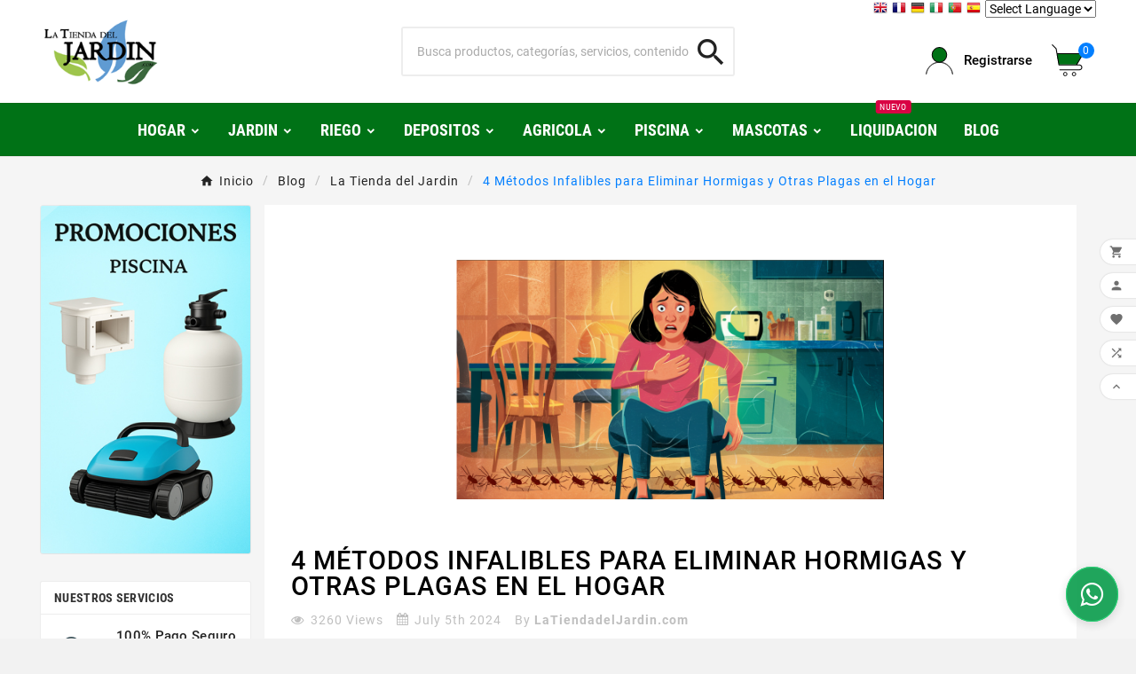

--- FILE ---
content_type: text/html; charset=utf-8
request_url: https://latiendadeljardin.com/blog/post/57-4-metodos-infalibles-para-eliminar-hormigas-y-otras-plagas-en-el-hogar.html
body_size: 30474
content:
<!doctype html><html lang="es"><head>
<!-- Google Tag Manager -->
<script>(function(w,d,s,l,i){w[l]=w[l]||[];w[l].push({'gtm.start':
new Date().getTime(),event:'gtm.js'});var f=d.getElementsByTagName(s)[0],
j=d.createElement(s),dl=l!='dataLayer'?'&l='+l:'';j.async=true;j.src=
'https://www.googletagmanager.com/gtm.js?id='+i+dl;f.parentNode.insertBefore(j,f);
})(window,document,'script','dataLayer','GTM-MTHHL8PG');</script>
<!-- End Google Tag Manager -->
<meta charset="utf-8"><meta http-equiv="x-ua-compatible" content="ie=edge"><script type="application/ld+json">
  {
    "@context": "https://schema.org",
    "@type": "Organization",
    "name" : "Suministros Infantes, S.L. - LaTiendadelJardin.com",
    "url" : "https://latiendadeljardin.com/es/",
    "logo": {
      "@type": "ImageObject",
      "url":"https://latiendadeljardin.com/img/latiendadeljardin-logo-1639049546.jpg"
    }
  }
</script>

<script type="application/ld+json">
  {
    "@context": "https://schema.org",
    "@type": "WebPage",
    "isPartOf": {
      "@type": "WebSite",
      "url":  "https://latiendadeljardin.com/es/",
      "name": "Suministros Infantes, S.L. - LaTiendadelJardin.com"
    },
    "name": "4 Formas de Eliminar Hormigas y otras Plagas Comunes",
    "url":  "https://latiendadeljardin.com/blog/post/57-4-metodos-infalibles-para-eliminar-hormigas-y-otras-plagas-en-el-hogar.html"
  }
</script>


  <script type="application/ld+json">
    {
      "@context": "https://schema.org",
      "@type": "BreadcrumbList",
      "itemListElement": [
                      {
              "@type": "ListItem",
              "position": 1,
              "name": "Inicio",
              "item": "https://latiendadeljardin.com/es/"
              },                        {
              "@type": "ListItem",
              "position": 2,
              "name": "Blog",
              "item": "https://latiendadeljardin.com/es/blog"
              },                        {
              "@type": "ListItem",
              "position": 3,
              "name": "La Tienda del Jardin",
              "item": "https://latiendadeljardin.com/es/blog/category/1-mascotas.html"
              },                        {
              "@type": "ListItem",
              "position": 4,
              "name": "4 Métodos Infalibles para Eliminar Hormigas y Otras Plagas en el Hogar",
              "item": "https://latiendadeljardin.com/es/blog/post/57-4-metodos-infalibles-para-eliminar-hormigas-y-otras-plagas-en-el-hogar.html"
              }            ]
          }
  </script>

<title>4 Formas de Eliminar Hormigas y otras Plagas Comunes</title><meta name="description" content="Descubre métodos seguros y naturales para eliminar hormigas, cucarachas y pulgas de tu hogar. Protege a tus mascotas y tu casa."><meta name="keywords" content="eliminar hormigas,eliminar cucarachas,eliminar pulgas,métodos seguros eliminar plagas,remedios caseros plagas,plagas en el hogar,eliminar hormigas de casa,cómo eliminar cucarachas,soluciones naturales plagas,protección mascotas plagas"><link rel="alternate" href="https://latiendadeljardin.com/es/module/ybc_blog/blog?id_post=57&amp;edit_comment=4&amp;url_alias=metodos-infalibles-para-eliminar-hormigas-y-otras-plagas-en-el-hogar" hreflang="es"><link rel="alternate" href="https://latiendadeljardin.com/en/module/ybc_blog/blog?id_post=57&amp;edit_comment=4&amp;url_alias=metodos-infalibles-para-eliminar-hormigas-y-otras-plagas-en-el-hogar" hreflang="en-us"><link rel="alternate" href="https://latiendadeljardin.com/fr/module/ybc_blog/blog?id_post=57&amp;edit_comment=4&amp;url_alias=metodos-infalibles-para-eliminar-hormigas-y-otras-plagas-en-el-hogar" hreflang="fr-fr"><link rel="alternate" href="https://latiendadeljardin.com/de/module/ybc_blog/blog?id_post=57&amp;edit_comment=4&amp;url_alias=metodos-infalibles-para-eliminar-hormigas-y-otras-plagas-en-el-hogar" hreflang="de-de"><link rel="alternate" href="https://latiendadeljardin.com/it/module/ybc_blog/blog?id_post=57&amp;edit_comment=4&amp;url_alias=metodos-infalibles-para-eliminar-hormigas-y-otras-plagas-en-el-hogar" hreflang="it-it"><link rel="alternate" href="https://latiendadeljardin.com/pt/module/ybc_blog/blog?id_post=57&amp;edit_comment=4&amp;url_alias=metodos-infalibles-para-eliminar-hormigas-y-otras-plagas-en-el-hogar" hreflang="pt-pt"><meta property="og:title" content="4 Formas de Eliminar Hormigas y otras Plagas Comunes" /><meta property="og:description" content="Descubre métodos seguros y naturales para eliminar hormigas, cucarachas y pulgas de tu hogar. Protege a tus mascotas y tu casa." /><meta property="og:url" content="https://latiendadeljardin.com/blog/post/57-4-metodos-infalibles-para-eliminar-hormigas-y-otras-plagas-en-el-hogar.html" /><meta property="og:site_name" content="Suministros Infantes, S.L. - LaTiendadelJardin.com" /><meta property="og:type" content="website" /><meta name="viewport" content="width=device-width, initial-scale=1"><link rel="icon" type="image/vnd.microsoft.icon" href="https://latiendadeljardin.com/img/favicon.ico?1727172748"><link rel="shortcut icon" type="image/x-icon" href="https://latiendadeljardin.com/img/favicon.ico?1727172748"><link rel="stylesheet" href="https://latiendadeljardin.com/themes/tv_electronic_electron_1_7_v1/assets/cache/theme-d8b87f384.css" type="text/css" media="all"><style>.tvcmstheme-control,
.tvcmstheme-layout{
	
	display:none;
}

@media screen and (max-width: 768px) {
   #tv-menu-horizontal > ul > li:nth-child(9) > a > span:nth-child(1) {
    color: red; 
  }
  #tv-menu-horizontal > ul > li:nth-child(9) > a > span.menu-subtitle {
    display: none;
  }
}</style><script>var ETS_ABANCART_CAMPAIGNS = false;var ETS_ABANCART_CLOSE_TITLE = "Cerrar";var ETS_ABANCART_COOKIE_CAMPAIGNS = [];var ETS_ABANCART_COPIED_MESSAGE = "Copiado";var ETS_ABANCART_HAS_BROWSER = false;var ETS_ABANCART_LINK_AJAX = "https:\/\/latiendadeljardin.com\/es\/module\/ets_abandonedcart\/request";var ETS_ABANCART_LINK_SHOPPING_CART = "https:\/\/latiendadeljardin.com\/es\/my-shopping-carts";var ETS_AC_LINK_SUBMIT_LEAD_FORM = "https:\/\/latiendadeljardin.com\/es\/lead\/";var TVCMSCUSTOMSETTING_BOTTOM_OPTION = "0";var TVCMSCUSTOMSETTING_HOVER_IMG = "1";var TVCMSCUSTOMSETTING_MAIN_MENU_STICKY = "1";var TVCMSCUSTOMSETTING_PRODUCT_PAGE_BOTTOM_STICKY_STATUS = "1";var TVCMSCUSTOMSETTING_VERTICAL_MENU_OPEN = "0";var TVCMSCUSTOMSETTING_WOW_JS = "0";var TVCMSCUSTOMSETTING_iso_code_country = false;var TVCMSFRONTSIDE_THEME_SETTING_SHOW = "1";var baseDir = "https:\/\/latiendadeljardin.com\/";var btSl = {"ajaxUrl":"https:\/\/latiendadeljardin.com\/es\/module\/facebookpsconnect\/ajax","token":"b7fe82e62c67d2cdcff559ffa977dd65"};var getThemeOptionsLink = "https:\/\/latiendadeljardin.com\/es\/module\/tvcmsthemeoptions\/default";var gettvcmsbestsellerproductslink = "https:\/\/latiendadeljardin.com\/es\/module\/tvcmsbestsellerproducts\/default";var gettvcmscategoryproductlink = "https:\/\/latiendadeljardin.com\/es\/module\/tvcmscategoryproduct\/default";var gettvcmsfooterproductlink = "https:\/\/latiendadeljardin.com\/es\/module\/tvcmsfooterproduct\/default";var gettvcmsmegamenulink = "https:\/\/latiendadeljardin.com\/es\/module\/tvcmsmegamenu\/default";var gettvcmsspecialproductslink = "https:\/\/latiendadeljardin.com\/es\/module\/tvcmsspecialproducts\/default";var gettvcmstabproductslink = "https:\/\/latiendadeljardin.com\/es\/module\/tvcmstabproducts\/default";var prestashop = {"cart":{"products":[],"totals":{"total":{"type":"total","label":"Total","amount":0,"value":"0,00\u00a0\u20ac"},"total_including_tax":{"type":"total","label":"Total (impuestos incl.)","amount":0,"value":"0,00\u00a0\u20ac"},"total_excluding_tax":{"type":"total","label":"Total (impuestos excl.)","amount":0,"value":"0,00\u00a0\u20ac"}},"subtotals":{"products":{"type":"products","label":"Subtotal","amount":0,"value":"0,00\u00a0\u20ac"},"discounts":null,"shipping":{"type":"shipping","label":"Transporte","amount":0,"value":""},"tax":{"type":"tax","label":"Impuestos incluidos","amount":0,"value":"0,00\u00a0\u20ac"}},"products_count":0,"summary_string":"0 art\u00edculos","vouchers":{"allowed":1,"added":[]},"discounts":[],"minimalPurchase":0,"minimalPurchaseRequired":""},"currency":{"name":"Euro","iso_code":"EUR","iso_code_num":"978","sign":"\u20ac"},"customer":{"lastname":"","firstname":"","email":"","birthday":"0000-00-00","newsletter":"0","newsletter_date_add":"0000-00-00 00:00:00","optin":"0","website":null,"company":null,"siret":null,"ape":null,"is_logged":false,"gender":{"type":null,"name":null},"addresses":[]},"language":{"name":"Espa\u00f1ol (Spanish)","iso_code":"es","locale":"es-ES","language_code":"es","is_rtl":"0","date_format_lite":"d\/m\/Y","date_format_full":"d\/m\/Y H:i:s","id":1},"page":{"title":"","canonical":null,"meta":{"title":"Suministros Infantes, S.L. - LaTiendadelJardin.com","description":"","keywords":"","robots":"index"},"page_name":"module-ybc_blog-blog","body_classes":{"lang-es":true,"lang-rtl":false,"country-ES":true,"currency-EUR":true,"layout-left-column":true,"page-":true,"tax-display-enabled":true},"admin_notifications":[]},"shop":{"name":"Suministros Infantes, S.L. - LaTiendadelJardin.com","logo":"https:\/\/latiendadeljardin.com\/img\/latiendadeljardin-logo-1639049546.jpg","stores_icon":"https:\/\/latiendadeljardin.com\/img\/logo_stores.png","favicon":"https:\/\/latiendadeljardin.com\/img\/favicon.ico"},"urls":{"base_url":"https:\/\/latiendadeljardin.com\/","current_url":"https:\/\/latiendadeljardin.com\/blog\/post\/57-4-metodos-infalibles-para-eliminar-hormigas-y-otras-plagas-en-el-hogar.html","shop_domain_url":"https:\/\/latiendadeljardin.com","img_ps_url":"https:\/\/latiendadeljardin.com\/img\/","img_cat_url":"https:\/\/latiendadeljardin.com\/img\/c\/","img_lang_url":"https:\/\/latiendadeljardin.com\/img\/l\/","img_prod_url":"https:\/\/latiendadeljardin.com\/img\/p\/","img_manu_url":"https:\/\/latiendadeljardin.com\/img\/m\/","img_sup_url":"https:\/\/latiendadeljardin.com\/img\/su\/","img_ship_url":"https:\/\/latiendadeljardin.com\/img\/s\/","img_store_url":"https:\/\/latiendadeljardin.com\/img\/st\/","img_col_url":"https:\/\/latiendadeljardin.com\/img\/co\/","img_url":"https:\/\/latiendadeljardin.com\/themes\/tv_electronic_electron_1_7_v1\/assets\/img\/","css_url":"https:\/\/latiendadeljardin.com\/themes\/tv_electronic_electron_1_7_v1\/assets\/css\/","js_url":"https:\/\/latiendadeljardin.com\/themes\/tv_electronic_electron_1_7_v1\/assets\/js\/","pic_url":"https:\/\/latiendadeljardin.com\/upload\/","pages":{"address":"https:\/\/latiendadeljardin.com\/es\/direccion","addresses":"https:\/\/latiendadeljardin.com\/es\/direcciones","authentication":"https:\/\/latiendadeljardin.com\/es\/iniciar-sesion","cart":"https:\/\/latiendadeljardin.com\/es\/carrito","category":"https:\/\/latiendadeljardin.com\/es\/index.php?controller=category","cms":"https:\/\/latiendadeljardin.com\/es\/index.php?controller=cms","contact":"https:\/\/latiendadeljardin.com\/es\/contactenos","discount":"https:\/\/latiendadeljardin.com\/es\/descuento","guest_tracking":"https:\/\/latiendadeljardin.com\/es\/seguimiento-pedido-invitado","history":"https:\/\/latiendadeljardin.com\/es\/historial-compra","identity":"https:\/\/latiendadeljardin.com\/es\/datos-personales","index":"https:\/\/latiendadeljardin.com\/es\/","my_account":"https:\/\/latiendadeljardin.com\/es\/mi-cuenta","order_confirmation":"https:\/\/latiendadeljardin.com\/es\/confirmacion-pedido","order_detail":"https:\/\/latiendadeljardin.com\/es\/index.php?controller=order-detail","order_follow":"https:\/\/latiendadeljardin.com\/es\/seguimiento-pedido","order":"https:\/\/latiendadeljardin.com\/es\/pedido","order_return":"https:\/\/latiendadeljardin.com\/es\/index.php?controller=order-return","order_slip":"https:\/\/latiendadeljardin.com\/es\/facturas-abono","pagenotfound":"https:\/\/latiendadeljardin.com\/es\/pagina-no-encontrada","password":"https:\/\/latiendadeljardin.com\/es\/recuperar-contrase\u00f1a","pdf_invoice":"https:\/\/latiendadeljardin.com\/es\/index.php?controller=pdf-invoice","pdf_order_return":"https:\/\/latiendadeljardin.com\/es\/index.php?controller=pdf-order-return","pdf_order_slip":"https:\/\/latiendadeljardin.com\/es\/index.php?controller=pdf-order-slip","prices_drop":"https:\/\/latiendadeljardin.com\/es\/productos-rebajados","product":"https:\/\/latiendadeljardin.com\/es\/index.php?controller=product","search":"https:\/\/latiendadeljardin.com\/es\/busqueda","sitemap":"https:\/\/latiendadeljardin.com\/es\/mapa del sitio","stores":"https:\/\/latiendadeljardin.com\/es\/tiendas","supplier":"https:\/\/latiendadeljardin.com\/es\/proveedor","register":"https:\/\/latiendadeljardin.com\/es\/iniciar-sesion?create_account=1","order_login":"https:\/\/latiendadeljardin.com\/es\/pedido?login=1"},"alternative_langs":{"es":"https:\/\/latiendadeljardin.com\/es\/module\/ybc_blog\/blog?id_post=57&edit_comment=4&url_alias=metodos-infalibles-para-eliminar-hormigas-y-otras-plagas-en-el-hogar","en-us":"https:\/\/latiendadeljardin.com\/en\/module\/ybc_blog\/blog?id_post=57&edit_comment=4&url_alias=metodos-infalibles-para-eliminar-hormigas-y-otras-plagas-en-el-hogar","fr-fr":"https:\/\/latiendadeljardin.com\/fr\/module\/ybc_blog\/blog?id_post=57&edit_comment=4&url_alias=metodos-infalibles-para-eliminar-hormigas-y-otras-plagas-en-el-hogar","de-de":"https:\/\/latiendadeljardin.com\/de\/module\/ybc_blog\/blog?id_post=57&edit_comment=4&url_alias=metodos-infalibles-para-eliminar-hormigas-y-otras-plagas-en-el-hogar","it-it":"https:\/\/latiendadeljardin.com\/it\/module\/ybc_blog\/blog?id_post=57&edit_comment=4&url_alias=metodos-infalibles-para-eliminar-hormigas-y-otras-plagas-en-el-hogar","pt-pt":"https:\/\/latiendadeljardin.com\/pt\/module\/ybc_blog\/blog?id_post=57&edit_comment=4&url_alias=metodos-infalibles-para-eliminar-hormigas-y-otras-plagas-en-el-hogar"},"theme_assets":"\/themes\/tv_electronic_electron_1_7_v1\/assets\/","actions":{"logout":"https:\/\/latiendadeljardin.com\/es\/?mylogout="},"no_picture_image":{"bySize":{"side_product_default":{"url":"https:\/\/latiendadeljardin.com\/img\/p\/es-default-side_product_default.jpg","width":86,"height":86},"small_default":{"url":"https:\/\/latiendadeljardin.com\/img\/p\/es-default-small_default.jpg","width":98,"height":98},"cart_default":{"url":"https:\/\/latiendadeljardin.com\/img\/p\/es-default-cart_default.jpg","width":125,"height":125},"add_cart_default":{"url":"https:\/\/latiendadeljardin.com\/img\/p\/es-default-add_cart_default.jpg","width":200,"height":200},"home_default":{"url":"https:\/\/latiendadeljardin.com\/img\/p\/es-default-home_default.jpg","width":239,"height":239},"medium_default":{"url":"https:\/\/latiendadeljardin.com\/img\/p\/es-default-medium_default.jpg","width":452,"height":452},"product_custom":{"url":"https:\/\/latiendadeljardin.com\/img\/p\/es-default-product_custom.jpg","width":452,"height":452},"product4_default":{"url":"https:\/\/latiendadeljardin.com\/img\/p\/es-default-product4_default.jpg","width":724,"height":724},"large_default":{"url":"https:\/\/latiendadeljardin.com\/img\/p\/es-default-large_default.jpg","width":800,"height":800},"thickbox_default":{"url":"https:\/\/latiendadeljardin.com\/img\/p\/es-default-thickbox_default.jpg","width":800,"height":800}},"small":{"url":"https:\/\/latiendadeljardin.com\/img\/p\/es-default-side_product_default.jpg","width":86,"height":86},"medium":{"url":"https:\/\/latiendadeljardin.com\/img\/p\/es-default-medium_default.jpg","width":452,"height":452},"large":{"url":"https:\/\/latiendadeljardin.com\/img\/p\/es-default-thickbox_default.jpg","width":800,"height":800},"legend":""}},"configuration":{"display_taxes_label":true,"display_prices_tax_incl":true,"is_catalog":false,"show_prices":true,"opt_in":{"partner":false},"quantity_discount":{"type":"discount","label":"Descuento unitario"},"voucher_enabled":1,"return_enabled":1},"field_required":[],"breadcrumb":{"links":[{"title":"Inicio","url":"https:\/\/latiendadeljardin.com\/es\/"}],"count":1},"link":{"protocol_link":"https:\/\/","protocol_content":"https:\/\/"},"time":1769074801,"static_token":"b7fe82e62c67d2cdcff559ffa977dd65","token":"248ee1529bdde6cf0cdffbd9cdca1ed7","debug":false};var psemailsubscription_subscription = "https:\/\/latiendadeljardin.com\/es\/module\/ps_emailsubscription\/subscription";var psr_icon_color = "#F19D76";var static_token = "b7fe82e62c67d2cdcff559ffa977dd65";var tvcms_setting = true;var tvthemename = "tv_electronic_electron_1_7_v1";</script><style></style><script>
                var jprestaUpdateCartDirectly = 1;
                var jprestaUseCreativeElements = 0;
                </script><script>
pcRunDynamicModulesJs = function() {
// Autoconf - 2024-08-01T09:14:00+00:00
// productcomments
if ($.fn.rating) $('input.star').rating();
if ($.fn.rating) $('.auto-submit-star').rating();
if ($.fn.fancybox) $('.open-comment-form').fancybox({'hideOnContentClick': false});
// ps_shoppingcart
// Cart is refreshed from HTML to be faster
// ets_abandonedcart
if (typeof aband_func !== 'undefined') {
   aband_func.popupReminder();
   aband_func.highlightbarReminder();
   aband_func.notificationReminder();
}
if (typeof ets_ab_fn !== 'undefined') {
  ets_ab_fn.init();
}
if (typeof ets_ab_fn_fav !== 'undefined') {
  ets_ab_fn_fav.init();
}
};</script>
   
<script type="text/javascript">
var unlike_text ="Unlike this post";
var like_text ="Like this post";
var baseAdminDir ='//';
var ybc_blog_product_category ='0';
</script>
<link href="https://latiendadeljardin.com/es/blog/post/57-4-metodos-infalibles-para-eliminar-hormigas-y-otras-plagas-en-el-hogar.html" rel="canonical" />
    <style>.ybc-blog-post-footer .read_more:hover,
.blog-managament-information button[type="submit"]:hover,
.ybc-blog-tag-a:hover,
#form_blog .btn.edit_view_post:hover,
.form_reply_comment input[type="submit"]:hover,
.form_reply input.btn.btn-primary.btn-default[name="addReplyComment"]:hover,
.form-polls-body button[name="polls_cancel"]:hover,
.form-polls-body button:hover
{
    background:#00cefd;
    border-color:#00cefd;
}
.ybc-blog-like-span.active, .be-tag-block .be-tags a, .be-tag-block .be-tags,
.ybc-blog-related-posts-meta-categories > a,
.view_post,
.comment-content h4.comment_name span,
.ybc_block_categories .active > a,
.comment-content .post_title span a,
.blog-managament-information .help-block a,
.ybc-blog-comment-info .post-author .ybc_title_block {
  color:#2fb5d2;
}
.ybc-block-comment-reply:hover,
.ybc_title_block:hover,
.read_more:hover,
.form_reply input.btn.btn-primary.btn-default[name="addReplyComment"] + .btn.btn-default:hover,
.comment-content .post_title span a:hover,
.list_category_item .sub_category li a:hover,
.ybc_block_categories .active > a:hover,
.ybc-blog-comment-info .post-author .ybc_title_block:hover,
.blog-managament-information .help-block a:hover,
#form_blog a.ybc_button_backtolist:hover{
    color: #00cefd;
}
.ybc-blog-thumbnail-list.carousel .ybc-blog-thumbnail-item.slick-current:before,
.ybc-blog-slider.carousel .slick-dots .slick-active button{
    border-color: #2fb5d2;
}
.ybc-blog-form-comment .blog-submit .button,
.blog-managament-information button[type="submit"],
.ybc-blog-slider.carousel .slick-dots .slick-active button,
.blog_view_all, .view_all_link,
.blog_view_all_button a,
.form-polls-body button,
.form_reply input.btn.btn-primary.btn-default[name="addReplyComment"],
.add_new_post_blog a,
#form_blog button[type="submit"],
#form_blog .btn.edit_view_post,
.form_reply_comment input[type="submit"],
.ets_blog_loading .squaresWaveG
{
  background:#2fb5d2; 
}

.ybc-blog-form-comment .blog-submit .button:hover,
.blog_view_all:hover, .view_all_link:hover,
.blog_view_all_button a:hover,
.add_new_post_blog a:hover,
#form_blog button[type='submit']:hover
{
  background:#00cefd; 
}
.ybc_blog_ltr_mode a:hover, 
.ybc-blog-wrapper-detail a:hover,
.ybc-blog-like-span:hover, 
.blog-main-page a:hover,
.ybc_button_backtolist:hover,
.ybc-block-comment-report:hover{
    color: #00cefd;
}
.nivo-caption {
     background:#2fb5d2; 
     opacity:0.6;
}

.form-polls-body button,
.form_reply_comment input[type="submit"]{
    border: 1px solid #2fb5d2;
}

@keyframes bounce_squaresWaveG {
    0% {
        background-color: #2fb5d2;
    }

    100% {
        background-color: rgb(255, 255, 255);
    }
}

@-o-keyframes bounce_squaresWaveG {
    0% {
        background-color: #2fb5d2;
    }

    100% {
        background-color: rgb(255, 255, 255);
    }
}

@-ms-keyframes bounce_squaresWaveG {
    0% {
        background-color: #2fb5d2;
    }

    100% {
        background-color: rgb(255, 255, 255);
    }
}

@-webkit-keyframes bounce_squaresWaveG {
    0% {
        background-color: #2fb5d2;
    }

    100% {
        background-color: rgb(255, 255, 255);
    }
}

@-moz-keyframes bounce_squaresWaveG {
    0% {
        background-color: #2fb5d2;
    }

    100% {
        background-color: rgb(255, 255, 255);
    }
}</style>
<script>
    var YBC_BLOG_GALLERY_SKIN = 'light_square';
    var YBC_BLOG_GALLERY_SPEED = '5000';
    var YBC_BLOG_SLIDER_SPEED = '5000'
</script>
    <meta property="og:app_id"          content="id_app" />
    <meta property="og:type"          content="article" />
    <meta property="og:title"         content="4 Métodos Infalibles para Eliminar Hormigas y Otras Plagas en el Hogar" />
    <meta property="og:image"         content="https://latiendadeljardin.com/modules/ybc_blog/views/img/post/eliminar hormigas como hacerlo.png" />
    <meta property="og:description"   content="  
 Las plagas comunes en el hogar, como hormigas, cucarachas y pulgas, son una molestia que puede afectar la salud. Aprende a eliminar hormigas, cucarachas y demás plagas de manera segura y efectiva, especialmente en hogares con mascotas, utilizando soluciones naturales y productos seguros. " />
    <meta itemprop="author" content="Jose Luis Informático"/>
    <meta property="og:url"           content="https://latiendadeljardin.com/es/blog/post/57-4-metodos-infalibles-para-eliminar-hormigas-y-otras-plagas-en-el-hogar.html" />
 <script>

function comprobarObservaciones(){
    var comprobante = "";
    if ((jQuery)('#onepagecheckoutps').length != 0) {
        comprobante = (jQuery)('[name="message"]');
    } else {
        comprobante = (jQuery)('[name="delivery_message"]');
    }
    if (comprobante.length != 0) {
        limitarObservaciones(comprobante);
    }
}

function limitarObservaciones(comprobante){
    if(comprobante){ // SI EXISTE 
        if ((jQuery)('.originalTextareaInfo').length == 0) {
            var options2 = {
               'maxCharacterSize': 69,
               'originalStyle': 'originalTextareaInfo',
               'warningStyle' : 'warningTextareaInfo',
               'warningNumber': 10,
               'displayFormat': '#input caracteres | #left caracteres restantes | #words palabras'
            };
            comprobante.textareaCount(options2);
        }
    }
}

function cronCex(){
    if((jQuery) != 'undefined'){
        (jQuery).ajax({
            type: "POST",
            url: 'https://latiendadeljardin.com//modules/correosexpress/controllers/admin/index.php', 
            data:
            {
                'action'    :'comprobarCron',
                'token'     :'8934551405eea3e520455f6.85065170',
            },
            success: function(msg){
                console.log(msg);
            },
            error: function(msg){
                console.log(msg);
            }
        });
    }else{
        $.ajax({
            type: "POST",
            url: 'https://latiendadeljardin.com//modules/correosexpress/controllers/admin/index.php', 
            data:
            {
                'action'    :'comprobarCron',
                'token'     :'8934551405eea3e520455f6.85065170',
            },
            success: function(msg){
                console.log(msg);
            },
            error: function(msg){
                console.log(msg);
            }
        });
    }
}

function defer(method) {
    if (window.jQuery) {
        method();
    } else {
        setTimeout(function() { defer(method) }, 50);
    }
}

defer(function () {
    cronCex();
    comprobarObservaciones();
});

</script>

<script type="text/javascript">
    const ETS_AC_TRANS = {};
    ETS_AC_TRANS.captchv2_invalid = "Por favor verifique captcha ";
</script>
<!-- Google Tag Manager -->

<script>(function(w,d,s,l,i){w[l]=w[l]||[];w[l].push({'gtm.start':
new Date().getTime(),event:'gtm.js'});var f=d.getElementsByTagName(s)[0],
j=d.createElement(s),dl=l!='dataLayer'?'&l='+l:'';j.async=true;j.src=
'https://www.googletagmanager.com/gtm.js?id='+i+dl;f.parentNode.insertBefore(j,f);
})(window,document,'script','dataLayer','GTM-MTHHL8PG');</script>

<!-- End Google Tag Manager -->

<!-- Module TvcmsInfiniteScroll for PRODUCTS --><link rel="dns-prefetch" href="https://latiendadeljardin.com" /><link rel="preconnect" href="https://latiendadeljardin.com" crossorigin/><link rel="preload" href="https://latiendadeljardin.com/themes/tv_electronic_electron_1_7_v1/assets/css/570eb83859dc23dd0eec423a49e147fe.woff2" as="font" type="font/woff2" crossorigin /><link rel="preload" href="https://latiendadeljardin.com/themes/tv_electronic_electron_1_7_v1/assets/css/../fonts/roboto/KFOlCnqEu92Fr1MmYUtfBBc4.woff2" as="font" type="font/woff2" crossorigin /><link rel="preload" href="https://latiendadeljardin.com/themes/tv_electronic_electron_1_7_v1/assets/css/../fonts/roboto-condensed/ieVl2ZhZI2eCN5jzbjEETS9weq8-19K7DQ.woff2" as="font" type="font/woff2" crossorigin media='(min-width: 992px)' /><link as="style" rel="stylesheet preload" type="text/css" href="https://latiendadeljardin.com/themes/tv_electronic_electron_1_7_v1/assets/css/material-fonts.css" /><link as="style" rel="stylesheet preload" type="text/css" href="https://latiendadeljardin.com/themes/tv_electronic_electron_1_7_v1/assets/css/roboto.css" /><link as="style" rel="stylesheet preload" type="text/css" href="https://latiendadeljardin.com/themes/tv_electronic_electron_1_7_v1/assets/css/roboto-condensed.css" media='(min-width: 992px)' /><!-- START THEME_CONTROL --><div class="tvcms-custom-theme"></div><!-- END THEME_CONTROL --><link rel="stylesheet" type="text/css" href="https://latiendadeljardin.com/themes/tv_electronic_electron_1_7_v1/assets/css//all_theme_custom_1_1.css"></link><!-- END THEME_CONTROL CUSTOM COLOR CSS --></head><body id="ybc_blog_page" class="lang-es country-es ybc-blog text1-light  text2-light"  data-mouse-hover-img='1' data-menu-sticky='1'><div id="dyn6971f0725881f" class="dynhook pc_hookDisplayAfterBodyOpeningTag_76" data-module="76" data-hook="DisplayAfterBodyOpeningTag" data-hooktype="m" data-hookargs="altern=1^"><div class="loadingempty"></div></div><!-- Google Tag Manager (noscript) -->

<noscript><iframe src="https://www.googletagmanager.com/ns.html?id=GTM-MTHHL8PG"
height="0" width="0" style="display:none;visibility:hidden"></iframe></noscript>

<!-- End Google Tag Manager (noscript) -->
<main><div class="tv-main-div " ><header id="header">
        <!-- Google Tag Manager (noscript) -->
        <noscript><iframe src="https://www.googletagmanager.com/ns.html?id=GTM-MTHHL8PG"
        height="0" width="0" style="display:none;visibility:hidden"></iframe></noscript>
        <!-- End Google Tag Manager (noscript) -->
        <div class="tvcmsdesktop-top-header-wrapper header-2" data-header-layout="2"><div class='tvheader-offer-wrapper tvforce-hide'></div><div class='container-fluid tvcmsdesktop-top-second hidden-md-down'><div class="container"><div class="row tvcmsdesktop-top-header-box"><div class='col-md-4 col-xl-4 col-sm-12 tvcms-header-logo-wrapper'><div class="hidden-sm-down tvcms-header-logo" id="tvcmsdesktop-logo"><div class="tv-header-logo"><a href="https://latiendadeljardin.com/"><img class="logo img-responsive" src="https://latiendadeljardin.com/img/latiendadeljardin-logo-1639049546.jpg" alt="Suministros Infantes, S.L. - LaTiendadelJardin.com" height="35" width="201"></a></div></div></div><div class="col-sm-12 col-lg-6 col-md-6 col-xl-4 tvcmsheader-search"><div class='tvcmssearch-wrapper' id="_desktop_search">    <div class="search-widget tvcmsheader-search" data-search-controller-url="//latiendadeljardin.com/es/busqueda"><div class="tvsearch-top-wrapper"><div class="tvheader-sarch-display"><div class="tvheader-search-display-icon"><div class="tvsearch-open"><svg version="1.1" id="Layer_1" x="0px" y="0px" width="30px" height="30px" viewBox="0 0 30 30" xml:space="preserve"><g><polygon points="29.245,30 21.475,22.32 22.23,21.552 30,29.232  " /><circle style="fill:#FFD741;" cx="13" cy="13" r="12.1" /><circle style="fill:none;stroke:#000000;stroke-miterlimit:10;" cx="13" cy="13" r="12.5" /></g></svg></div><div class="tvsearch-close"><svg version="1.1" id="Layer_1" x="0px" y="0px" width="24px" height="24px" viewBox="0 0 20 20" xml:space="preserve"><g><rect x="9.63" y="-3.82" transform="matrix(0.7064 -0.7078 0.7078 0.7064 -4.1427 10.0132)" width="1" height="27.641"></rect></g><g><rect x="9.63" y="-3.82" transform="matrix(-0.7064 -0.7078 0.7078 -0.7064 9.9859 24.1432)" width="1" height="27.641"></rect></g></svg></div></div></div><div class="tvsearch-header-display-wrappper tvsearch-header-display-full"><form method="get" action="//latiendadeljardin.com/es/busqueda"><input type="hidden" name="controller" value="search" /><div class="tvheader-top-search"><div class="tvheader-top-search-wrapper-info-box"><input type="text" name="s" class='tvcmssearch-words' placeholder="Busca productos, categorías, servicios, contenido..." aria-label="Buscar" autocomplete="off" /></div></div><div class="tvheader-top-search-wrapper"><button type="submit" class="tvheader-search-btn" aria-label="Search"><svg version="1.1" id="Layer_1" x="0px" y="0px" width="22px" height="22px" viewBox="0 0 30 30" xml:space="preserve"><g><polygon points="29.245,30 21.475,22.32 22.23,21.552 30,29.232  " /><circle style="fill:#FFD741;" cx="13" cy="13" r="12.1" /><circle style="fill:none;stroke:#000000;stroke-miterlimit:10;" cx="13" cy="13" r="12.5" /></g></svg></button></div></form><div class='tvsearch-result'></div></div></div></div></div></div><div class="col-sm-12 col-lg-4 col-md-4 col-xl-4 tvcmsheader-nav-right"><div class="tv-contact-account-cart-wrapper"><div id="gtranslate-language-selector">
            
    <a href="https://latiendadeljardin.com/en/module/ybc_blog/blog?id_post=57&amp;edit_comment=4&amp;url_alias=metodos-infalibles-para-eliminar-hormigas-y-otras-plagas-en-el-hogar" title="English" class="gflag nturl" style="background-position:-0px -0px;">
        <img src="[data-uri]" height="16" width="16" alt="English" />
    </a>
    <a href="https://latiendadeljardin.com/fr/module/ybc_blog/blog?id_post=57&amp;edit_comment=4&amp;url_alias=metodos-infalibles-para-eliminar-hormigas-y-otras-plagas-en-el-hogar" title="French" class="gflag nturl" style="background-position:-200px -100px;">
        <img src="[data-uri]" height="16" width="16" alt="French" />
    </a>
    <a href="https://latiendadeljardin.com/de/module/ybc_blog/blog?id_post=57&amp;edit_comment=4&amp;url_alias=metodos-infalibles-para-eliminar-hormigas-y-otras-plagas-en-el-hogar" title="German" class="gflag nturl" style="background-position:-300px -100px;">
        <img src="[data-uri]" height="16" width="16" alt="German" />
    </a>
    <a href="https://latiendadeljardin.com/it/module/ybc_blog/blog?id_post=57&amp;edit_comment=4&amp;url_alias=metodos-infalibles-para-eliminar-hormigas-y-otras-plagas-en-el-hogar" title="Italian" class="gflag nturl" style="background-position:-600px -100px;">
        <img src="[data-uri]" height="16" width="16" alt="Italian" />
    </a>
    <a href="https://latiendadeljardin.com/pt/module/ybc_blog/blog?id_post=57&amp;edit_comment=4&amp;url_alias=metodos-infalibles-para-eliminar-hormigas-y-otras-plagas-en-el-hogar" title="Portuguese" class="gflag nturl" style="background-position:-300px -200px;">
        <img src="[data-uri]" height="16" width="16" alt="Portuguese" />
    </a>
    <a href="https://latiendadeljardin.com/es/module/ybc_blog/blog?id_post=57&amp;edit_comment=4&amp;url_alias=metodos-infalibles-para-eliminar-hormigas-y-otras-plagas-en-el-hogar" title="Spanish" class="gflag nturl" style="background-position:-600px -200px;">
        <img src="[data-uri]" height="16" width="16" alt="Spanish" />
    </a>

        <select onchange="window.location.href=this.value;">
        <option value="">Select Language</option>
        <option value="https://latiendadeljardin.com/en/module/ybc_blog/blog?id_post=57&amp;edit_comment=4&amp;url_alias=metodos-infalibles-para-eliminar-hormigas-y-otras-plagas-en-el-hogar">English</option>
        <option value="https://latiendadeljardin.com/fr/module/ybc_blog/blog?id_post=57&amp;edit_comment=4&amp;url_alias=metodos-infalibles-para-eliminar-hormigas-y-otras-plagas-en-el-hogar">French</option>
        <option value="https://latiendadeljardin.com/de/module/ybc_blog/blog?id_post=57&amp;edit_comment=4&amp;url_alias=metodos-infalibles-para-eliminar-hormigas-y-otras-plagas-en-el-hogar">German</option>
        <option value="https://latiendadeljardin.com/it/module/ybc_blog/blog?id_post=57&amp;edit_comment=4&amp;url_alias=metodos-infalibles-para-eliminar-hormigas-y-otras-plagas-en-el-hogar">Italian</option>
        <option value="https://latiendadeljardin.com/pt/module/ybc_blog/blog?id_post=57&amp;edit_comment=4&amp;url_alias=metodos-infalibles-para-eliminar-hormigas-y-otras-plagas-en-el-hogar">Portuguese</option>
        <option value="https://latiendadeljardin.com/es/module/ybc_blog/blog?id_post=57&amp;edit_comment=4&amp;url_alias=metodos-infalibles-para-eliminar-hormigas-y-otras-plagas-en-el-hogar">Spanish</option>
    </select>

    
    <style type="text/css">
        <!--
        a.gflag {vertical-align:middle;font-size:16px;padding:1px 0;background-repeat:no-repeat;background-image:url('/img/16.png');}
        a.gflag img {border:0;}
        a.gflag:hover {background-image:url('/img/16a.png');} /* Ajusta si tienes una imagen hover o no la necesitas */
        -->
    </style>
    
</div><div id='tvcmsdesktop-account-button'><div class="tv-header-account tv-account-wrapper tvcms-header-myaccount"><button class="btn-unstyle tv-myaccount-btn tv-myaccount-btn-desktop" name="User Icon" aria-label="User Icon"><svg version="1.1" id="Layer_1" x="0px" y="0px" width="31.377px" height="30.938px" viewBox="0 0 31.377 30.938" xml:space="preserve"><g><path style="fill:none;stroke:#000000;stroke-width:0.6;stroke-miterlimit:10;" d="M15.666,17.321c7.626,0,13.904,5.812,14.837,13.316h0.525c-1.253-8.325-7.642-13.6-15.341-13.6c-7.698,0-14.088,5.274-15.339,13.6h0.48C1.764,23.134,8.041,17.321,15.666,17.321z"></path><path style="fill:#FFD742;" d="M15.688,16.992c-4.494,0-8.15-3.654-8.15-8.148c0-4.497,3.656-8.152,8.15-8.152c4.497,0,8.15,3.655,8.15,8.152C23.839,13.338,20.186,16.992,15.688,16.992"></path><circle style="fill:none;stroke:#000000;stroke-miterlimit:10;" cx="15.689" cy="8.838" r="8.338"></circle></g></svg><span>Registrarse</span></button><ul class="dropdown-menu tv-account-dropdown tv-dropdown"><li class="tvcms-signin"><div id="dyn6971f0725a2f5" class="dynhook pc_displayNavCustomerSignInBlock_18" data-module="18" data-hook="displayNavCustomerSignInBlock" data-hooktype="w" data-hookargs=""><div class="loadingempty"></div><div id="tvcmsdesktop-user-info" class="tvcms-header-sign user-info tvheader-sign"><a href="https://latiendadeljardin.com/es/mi-cuenta" class="tvhedaer-sign-btn" title="Log into your customer account" rel="nofollow"><i class="material-icons">&#xe7fd;</i><span class="tvhedaer-sign-span">Iniciar sesión</span></a></div></div></li><li class="ttvcms-wishlist-icon"><div id="dyn6971f0725a4eb" class="dynhook pc_hookDisplayNavWishlistBlock_108" data-module="108" data-hook="DisplayNavWishlistBlock" data-hooktype="m" data-hookargs="altern=1^"><div class="loadingempty"></div><script>var wishlistProductsIds='';var baseDir ='https://latiendadeljardin.com/';var static_token='b7fe82e62c67d2cdcff559ffa977dd65';var isLogged ='0';var loggin_required='You must be logged in to manage your wishlist.';var added_to_wishlist ='The product was successfully added to your wishlist.';var mywishlist_url='https://latiendadeljardin.com/es/module/tvcmswishlist/mywishlist';var isLoggedWishlist=false;</script><div id="_desktop_wishtlistTop" class="pull-right tvcmsdesktop-view-wishlist"><a class="wishtlist_top tvdesktop-wishlist" href="https://latiendadeljardin.com/es/module/tvcmswishlist/mywishlist"><div class="tvwishlist-icon"><i class='material-icons'>&#xe87d;</i></div><div class="tvwishlist-name"><span>lista de deseos</span><span class="cart-wishlist-number tvwishlist-number">(0)</span></div></a></div></div></li><li class="tvheader-compare"><div id="dyn6971f0725acfb" class="dynhook pc_hookDisplayNavProductCompareBlock_93" data-module="93" data-hook="DisplayNavProductCompareBlock" data-hooktype="m" data-hookargs="altern=1^"><div class="loadingempty"></div><div class="tvcmsdesktop-view-compare"><a class="link_wishlist tvdesktop-view-compare tvcmscount-compare-product" href="https://latiendadeljardin.com/es/module/tvcmsproductcompare/productcomparelist" title="Product Compare"><div class="tvdesktop-compare-icon"><i class='material-icons'>&#xe043;</i></div><div class="tvdesktop-view-compare-name"> comparar  <span class="count-product">(0)</span></div></a></div></div></li><li class="tvheader-language"></li><li class="tvheader-currency"></li></ul></div></div><div id="_desktop_cart_manage" class="tvcms-header-cart"><div id="_desktop_cart"><div class="blockcart cart-preview inactive tv-header-cart" data-refresh-url="//latiendadeljardin.com/es/module/ps_shoppingcart/ajax"><div class="tvheader-cart-wrapper "><div class='tvheader-cart-btn-wrapper'><a rel="nofollow" href="JavaScript:void(0);" data-url='//latiendadeljardin.com/es/carrito?action=show' title='Carrito'><div class="tvcart-icon-text-wrapper"><div class="tv-cart-icon tvheader-right-icon tv-cart-icon-main"><svg version="1.1" id="Layer_1" x="0px" y="0px" width="36px" height="36.289px" viewBox="0 0 36 36.289" xml:space="preserve"><g><path style="fill:#FFD741;" d="M6.266,11.058h28.609l-6.657,11.975H8.019C8.019,23.033,5.582,12.35,6.266,11.058"></path><path d="M9.174,29.448c-0.29,0-0.525-0.235-0.525-0.523c0-0.291,0.236-0.528,0.525-0.528h22.059c1.223,0,2.217-0.995,2.217-2.218c0-1.224-0.994-2.22-2.217-2.22H8.193c-0.257,0-0.475-0.183-0.517-0.435L4.537,5.223L0.25,0.992c-0.101-0.098-0.157-0.229-0.16-0.37C0.088,0.483,0.142,0.351,0.241,0.248C0.339,0.146,0.473,0.09,0.615,0.09c0.14,0,0.268,0.052,0.37,0.149l4.396,4.286c0.081,0.078,0.133,0.177,0.151,0.287l0.914,5.322h28.938c0.188,0,0.361,0.101,0.454,0.264c0.095,0.163,0.094,0.364-0.001,0.526L28.88,22.907h2.354c1.803,0,3.27,1.468,3.27,3.271c0,1.803-1.467,3.27-3.27,3.27H9.174z M8.637,22.907h18.912l6.922-11.721H6.626L8.637,22.907z"></path><ellipse style="fill:none;stroke:#000000;stroke-linejoin:round;stroke-miterlimit:10;" cx="15.269" cy="33.8" rx="1.934" ry="1.963"></ellipse><ellipse style="fill:none;stroke:#000000;stroke-linejoin:round;stroke-miterlimit:10;" cx="25.147" cy="33.8" rx="1.934" ry="1.963"></ellipse></g></svg></div><div class="tv-cart-cart-inner"><span class="cart-products-count">0</span></div></div></a></div><div class="ttvcmscart-show-dropdown-right"><div class="ttvcart-no-product"><div class="ttvcart-close-title-count tdclose-btn-wrap"><button class="ttvclose-cart"></button><div class="ttvcart-top-title"><h4>Carrito</h4></div><div class="ttvcart-counter"><span class="ttvcart-products-count">0</span></div></div></div></div><!-- Start DropDown header cart --></div></div></div></div></div></div></div></div></div><div class="tvcms-header-menu-offer-wrapper tvcmsheader-sticky"><div class="position-static tvcms-header-menu"><div class='tvcmsmain-menu-wrapper container'><div id='tvdesktop-megamenu'><div class="container_tv_megamenu"><div id="tv-menu-horizontal" class="tv-menu-horizontal clearfix"><ul class="menu-content"><li class="tvmega-menu-title">Mega Menu</li><li class="level-1 parent "><a href="https://latiendadeljardin.com/es/6-hogar"><span>HOGAR</span></a></li><li class="level-1 parent "><a href="https://latiendadeljardin.com/es/9-jardin"><span>JARDIN</span></a></li><li class="level-1 parent "><a href="https://latiendadeljardin.com/es/175-riego"><span>RIEGO</span></a></li><li class="level-1 parent "><a href="https://latiendadeljardin.com/es/75-depositos"><span>DEPOSITOS</span></a></li><li class="level-1 parent "><a href="https://latiendadeljardin.com/es/67-agricola"><span>AGRICOLA</span></a></li><li class="level-1 parent "><a href="https://latiendadeljardin.com/es/217-piscina"><span>PISCINA</span></a></li><li class="level-1 parent "><a href="https://latiendadeljardin.com/es/3-mascotas"><span>MASCOTAS</span></a></li><li class="level-1 "><a href="https://latiendadeljardin.com/es/252-liquidacion"><span>LIQUIDACION</span><span class="menu-subtitle" > Nuevo</span></a><span class="icon-drop-mobile"></span></li><li class="level-1 "><a href="https://latiendadeljardin.com/blog"><span>Blog</span></a><span class="icon-drop-mobile"></span></li></ul></div></div></div></div><div class="tvcmsdesktop-contact tvforce-hide"><div id="_desktop_contact_link" class=""><div id="contact-link"><a href="tel:(+34) 951249327"><i class='material-icons'>&#xe0b0;</i><span>(+34) 951249327</span></a></div></div></div></div></div></div>    <div id='tvcms-mobile-view-header' class="hidden-lg-up tvheader-mobile-layout mh2 mobile-header-2" data-header-mobile-layout="2"><div id="gtranslate-language-selector">
            
    <a href="https://latiendadeljardin.com/en/module/ybc_blog/blog?id_post=57&amp;edit_comment=4&amp;url_alias=metodos-infalibles-para-eliminar-hormigas-y-otras-plagas-en-el-hogar" title="English" class="gflag nturl" style="background-position:-0px -0px;">
        <img src="[data-uri]" height="16" width="16" alt="English" />
    </a>
    <a href="https://latiendadeljardin.com/fr/module/ybc_blog/blog?id_post=57&amp;edit_comment=4&amp;url_alias=metodos-infalibles-para-eliminar-hormigas-y-otras-plagas-en-el-hogar" title="French" class="gflag nturl" style="background-position:-200px -100px;">
        <img src="[data-uri]" height="16" width="16" alt="French" />
    </a>
    <a href="https://latiendadeljardin.com/de/module/ybc_blog/blog?id_post=57&amp;edit_comment=4&amp;url_alias=metodos-infalibles-para-eliminar-hormigas-y-otras-plagas-en-el-hogar" title="German" class="gflag nturl" style="background-position:-300px -100px;">
        <img src="[data-uri]" height="16" width="16" alt="German" />
    </a>
    <a href="https://latiendadeljardin.com/it/module/ybc_blog/blog?id_post=57&amp;edit_comment=4&amp;url_alias=metodos-infalibles-para-eliminar-hormigas-y-otras-plagas-en-el-hogar" title="Italian" class="gflag nturl" style="background-position:-600px -100px;">
        <img src="[data-uri]" height="16" width="16" alt="Italian" />
    </a>
    <a href="https://latiendadeljardin.com/pt/module/ybc_blog/blog?id_post=57&amp;edit_comment=4&amp;url_alias=metodos-infalibles-para-eliminar-hormigas-y-otras-plagas-en-el-hogar" title="Portuguese" class="gflag nturl" style="background-position:-300px -200px;">
        <img src="[data-uri]" height="16" width="16" alt="Portuguese" />
    </a>
    <a href="https://latiendadeljardin.com/es/module/ybc_blog/blog?id_post=57&amp;edit_comment=4&amp;url_alias=metodos-infalibles-para-eliminar-hormigas-y-otras-plagas-en-el-hogar" title="Spanish" class="gflag nturl" style="background-position:-600px -200px;">
        <img src="[data-uri]" height="16" width="16" alt="Spanish" />
    </a>

        <select onchange="window.location.href=this.value;">
        <option value="">Select Language</option>
        <option value="https://latiendadeljardin.com/en/module/ybc_blog/blog?id_post=57&amp;edit_comment=4&amp;url_alias=metodos-infalibles-para-eliminar-hormigas-y-otras-plagas-en-el-hogar">English</option>
        <option value="https://latiendadeljardin.com/fr/module/ybc_blog/blog?id_post=57&amp;edit_comment=4&amp;url_alias=metodos-infalibles-para-eliminar-hormigas-y-otras-plagas-en-el-hogar">French</option>
        <option value="https://latiendadeljardin.com/de/module/ybc_blog/blog?id_post=57&amp;edit_comment=4&amp;url_alias=metodos-infalibles-para-eliminar-hormigas-y-otras-plagas-en-el-hogar">German</option>
        <option value="https://latiendadeljardin.com/it/module/ybc_blog/blog?id_post=57&amp;edit_comment=4&amp;url_alias=metodos-infalibles-para-eliminar-hormigas-y-otras-plagas-en-el-hogar">Italian</option>
        <option value="https://latiendadeljardin.com/pt/module/ybc_blog/blog?id_post=57&amp;edit_comment=4&amp;url_alias=metodos-infalibles-para-eliminar-hormigas-y-otras-plagas-en-el-hogar">Portuguese</option>
        <option value="https://latiendadeljardin.com/es/module/ybc_blog/blog?id_post=57&amp;edit_comment=4&amp;url_alias=metodos-infalibles-para-eliminar-hormigas-y-otras-plagas-en-el-hogar">Spanish</option>
    </select>

    
    <style type="text/css">
        <!--
        a.gflag {vertical-align:middle;font-size:16px;padding:1px 0;background-repeat:no-repeat;background-image:url('/img/16.png');}
        a.gflag img {border:0;}
        a.gflag:hover {background-image:url('/img/16a.png');} /* Ajusta si tienes una imagen hover o no la necesitas */
        -->
    </style>
    
</div><div class="tvcmsmobile-top-wrapper"><div class='tvmobileheader-offer-wrapper col-sm-12'></div></div><div class="tvcmsheader-sticky"><div class='tvcmsmobile-header-search-logo-wrapper '><div class="tvcmsmobile-header-menu col-md-1 col-sm-1"><div class="tvmobile-sliderbar-btn"><a href="Javascript:void(0);" title=""><i class='material-icons'>&#xe5d2;</i></a></div><div class="tvmobile-slidebar"><div class="tvmobile-dropdown-close"><a href="Javascript:void(0);"><i class='material-icons'>&#xe14c;</i></a></div><div id='tvmobile-megamenu'></div><div class="tvcmsmobile-contact"></div><div id='tvmobile-lang'></div><div id='tvmobile-curr'></div></div><div class="modal-backdrop-menu"></div></div><div class="tvcmsmobile-header-logo-right-wrapper col-md-7 col-sm-7"><div id='tvcmsmobile-header-logo'></div></div><div class="tvcmsmobile-header-search col-md-4 col-sm-4"><div class="tvmobile-search-icon"><div class="tvheader-sarch-display"><div class="tvheader-search-display-icon"><div class="tvsearch-open"><svg version="1.1" id="Layer_1" x="0px" y="0px" width="30px" height="30px" viewBox="0 0 30 30" style="enable-background:new 0 0 30 30;" xml:space="preserve"><g><polygon points="29.245,30 21.475,22.32 22.23,21.552 30,29.232  " /><circle style="fill:#FFD741;" cx="13" cy="13" r="12.1" /><circle style="fill:none;stroke:#000000;stroke-miterlimit:10;" cx="13" cy="13" r="12.5" /></g></svg></div><div class="tvsearch-close"><svg version="1.1" id="Layer_1" x="0px" y="0px" width="24px" height="24px" viewBox="0 0 20 20" xml:space="preserve"><g><rect x="9.63" y="-3.82" transform="matrix(0.7064 -0.7078 0.7078 0.7064 -4.1427 10.0132)" width="1" height="27.641"></rect></g><g><rect x="9.63" y="-3.82" transform="matrix(-0.7064 -0.7078 0.7078 -0.7064 9.9859 24.1432)" width="1" height="27.641"></rect></g></svg></div></div></div></div><div id="tvcmsmobile-account-button"></div><div id="tvmobile-cart"></div></div></div><div id="tvcmsmobile-search"></div></div></div></header><aside id="notifications"><div class="container"></div></aside><div id="wrapper"><div id="wrappertop"></div><div class="container  tv-left-layout"><nav data-depth="4" class="breadcrumb"><ol itemscope itemtype="http://schema.org/BreadcrumbList"><li itemprop="itemListElement" itemscope itemtype="http://schema.org/ListItem"><a itemprop="item" href="https://latiendadeljardin.com/es/"><span itemprop="name">Inicio</span></a><meta itemprop="position" content="1"></li><li itemprop="itemListElement" itemscope itemtype="http://schema.org/ListItem"><a itemprop="item" href="https://latiendadeljardin.com/es/blog"><span itemprop="name">Blog</span></a><meta itemprop="position" content="2"></li><li itemprop="itemListElement" itemscope itemtype="http://schema.org/ListItem"><a itemprop="item" href="https://latiendadeljardin.com/es/blog/category/1-mascotas.html"><span itemprop="name">La Tienda del Jardin</span></a><meta itemprop="position" content="3"></li><li itemprop="itemListElement" itemscope itemtype="http://schema.org/ListItem"><a itemprop="item" href="https://latiendadeljardin.com/es/blog/post/57-4-metodos-infalibles-para-eliminar-hormigas-y-otras-plagas-en-el-hogar.html"><span itemprop="name">4 Métodos Infalibles para Eliminar Hormigas y Otras Plagas en el Hogar</span></a><meta itemprop="position" content="4"></li></ol></nav><div class="row"><div id="left-column" class="col-xl-2 col-lg-12 col-md-12 col-sm-12 col-xs-12"><div class="theiaStickySidebar"><div class='tvleft-column-remove'><div class="tvleft-column-close-btn"></div></div><div id="tvcmsleftsideofferbanner" class="tvcmsleftsideofferbanners-one block"><div class="tvbanner-wrapper"><a href="https://latiendadeljardin.com/es/217-piscina" class="tvbanner-hover-wrapper" title=""><img src="/modules/tvcmsleftsideofferbanner/views/img/PiscinaLaTiendadelJardin.jpg"class="tvimage-lazy img-responsive"alt="Offer Banner"height="487"width="294" /></a></div></div>    <div class="tvcmscustomer-services container-fluid"><div class="tvcustomer-services container"><div class="tvservice-inner"><div class="tvservice-all-block-wrapper"><div class="tvservices-all-block"><div class="tvleft-right-title-wrapper"><div class="tvleft-right-title facet-label"> Nuestros Servicios</div><div class="tvleft-right-title-toggle"><i class="material-icons"></i></div></div><div class='tvleft-customer-services-wrapper-info'><div class="tv-all-service wrapper card-deck"><div class="tvservices-center card odd tvservice-payment"><div class="tvall-block-box-shadows"><div class="tvservices-1 tvall-services-block"><div class="tvservices-wrapper"><div class="tvservices-img-conut"><div class='tvservices-img'><img src="/modules/tvcmscustomerservices/views/img/demo_img_1_20211221145701.png" class="tv-img-responsive" alt="100% Pago Seguro" loading="lazy" /></div></div><div class='tvservices-content-box tvservices-info'><div class="tvservices-title">100% Pago Seguro</div><div class="tvservice-dec">Datos de clientes protegidos</div></div></div></div></div></div><div class="tvservices-center card even tvservice-cash-trustpay"><div class="tvall-block-box-shadows"><div class="tvservices-2 tvall-services-block"><div class="tvservices-wrapper"><div class="tvservices-img-conut"><div class='tvservices-img'><img src="/modules/tvcmscustomerservices/views/img/Devoluciones latiendadeljardin.jpg" class="tv-img-responsive" alt="Devolución Garantizada" loading="lazy" /> </div></div><div class='tvservices-content-box tvservices-info'><div class="tvservices-title">Devolución Garantizada</div><div class="tvservice-dec">14 días para regresar su pedido</div></div></div></div></div></div><div class="tvservices-center card odd tvservice-supprt"><div class="tvall-block-box-shadows"><div class="tvservices-3 tvall-services-block"><div class="tvservices-wrapper"><div class="tvservices-img-conut"><div class='tvservices-img'><img src="/modules/tvcmscustomerservices/views/img/Soporte latiendadeljardin.jpg" class="tv-img-responsive" alt="Soporte experto" loading="lazy" /></div></div><div class='tvservices-content-box tvservices-info'><div class="tvservices-title">Soporte experto</div><div class="tvservice-dec">Atención personalizada</div></div></div></div></div></div><div class="tvservices-center card even tvservice-shopon"><div class="tvall-block-box-shadows"><div class="tvservices-4 tvall-services-block"><div class="tvservices-wrapper"><div class="tvservices-img-conut"><div class='tvservices-img'><img src="/modules/tvcmscustomerservices/views/img/Entrega rapida latiendadeljardin.jpg" class="tv-img-responsive" alt="Entrega Rápida" loading="lazy" /></div></div><div class='tvservices-content-box tvservices-info'><div class="tvservices-title">Entrega Rápida</div><div class="tvservice-dec">Envíos a Toda Europa</div></div></div></div></div></div></div></div></div></div></div></div></div><div class="ybc-navigation-blog">Blog navigation</div>
<div class="ybc-navigation-blog-content">
        <div class="block ybc_block_categories ybc_blog_ltr_mode">
        <h4 class="title_blog title_block">Categorías de blogs</h4>    
        <div class="content_block block_content">
                <ul class="tree">
                        			        				<li class="category_1 last ">
	<a href="https://latiendadeljardin.com/es/blog/category/1-mascotas.html">La Tienda del Jardin&nbsp;(81)</a>
	</li>        			        		            </ul>
                <div class="blog_view_all_button">
                <a class="blog_view_all" href="https://latiendadeljardin.com/es/blog/categories">Ver todas las categorías del Blog</a>
            </div>
        </div>    
    </div>
    
<div class="block ybc_block_search ybc_blog_ltr_mode">
    <h4 class="title_blog title_block">Búsqueda en el Blog </h4>
    <div class="content_block block_content">
        <form action="https://latiendadeljardin.com/es/blog" method="post">
            <input class="form-control" type="text" name="blog_search" placeholder="Escribe para buscar en el blog..." value="" />
            <input class="button" type="submit" value="Buscar" />
            <span class="icon_search"></span>
        </form>
    </div>
</div>

    <div class="block ybc_block_tag ybc_blog_ltr_mode">
        <h4 class="title_blog title_block">Blog tags</h4>
                                    <div class="content_block block_content">
                <div class="blog_tag">
                                                                    <a class="tag_1000 ybc-blog-tag-a" href="https://latiendadeljardin.com/es/blog/tag/gotero">gotero</a>                        
                                                                    <a class="tag_10000 ybc-blog-tag-a" href="https://latiendadeljardin.com/es/blog/tag/aspersor">aspersor</a>                        
                                                                    <a class="tag_10000 ybc-blog-tag-a" href="https://latiendadeljardin.com/es/blog/tag/electrovalvula">electrovalvula</a>                        
                                                                    <a class="tag_10000 ybc-blog-tag-a" href="https://latiendadeljardin.com/es/blog/tag/grandes">grandes</a>                        
                                                                    <a class="tag_10000 ybc-blog-tag-a" href="https://latiendadeljardin.com/es/blog/tag/fertiplus">fertiplus</a>                        
                                                                    <a class="tag_10000 ybc-blog-tag-a" href="https://latiendadeljardin.com/es/blog/tag/difusor">difusor</a>                        
                                                                    <a class="tag_10000 ybc-blog-tag-a" href="https://latiendadeljardin.com/es/blog/tag/cama">cama</a>                        
                                                                    <a class="tag_10000 ybc-blog-tag-a" href="https://latiendadeljardin.com/es/blog/tag/perro">perro</a>                        
                                                                    <a class="tag_10000 ybc-blog-tag-a" href="https://latiendadeljardin.com/es/blog/tag/programador">programador</a>                        
                                                                    <a class="tag_10000 ybc-blog-tag-a" href="https://latiendadeljardin.com/es/blog/tag/dormir">dormir</a>                        
                                                                    <a class="tag_10000 ybc-blog-tag-a" href="https://latiendadeljardin.com/es/blog/tag/plantas">plantas</a>                        
                                                                    <a class="tag_10000 ybc-blog-tag-a" href="https://latiendadeljardin.com/es/blog/tag/girasol">girasol</a>                        
                                                                    <a class="tag_10000 ybc-blog-tag-a" href="https://latiendadeljardin.com/es/blog/tag/flores">flores</a>                        
                                                                    <a class="tag_1000 ybc-blog-tag-a" href="https://latiendadeljardin.com/es/blog/tag/tuberia">tuberia</a>                        
                                                                    <a class="tag_10000 ybc-blog-tag-a" href="https://latiendadeljardin.com/es/blog/tag/aspersion">aspersion</a>                        
                                                                    <a class="tag_10000 ybc-blog-tag-a" href="https://latiendadeljardin.com/es/blog/tag/caseta">caseta</a>                        
                                                                    <a class="tag_1000 ybc-blog-tag-a" href="https://latiendadeljardin.com/es/blog/tag/nitrofoska">nitrofoska</a>                        
                                                                    <a class="tag_10000 ybc-blog-tag-a" href="https://latiendadeljardin.com/es/blog/tag/riego">riego</a>                        
                                                                    <a class="tag_10000 ybc-blog-tag-a" href="https://latiendadeljardin.com/es/blog/tag/jaulas">jaulas</a>                        
                                                                    <a class="tag_1000 ybc-blog-tag-a" href="https://latiendadeljardin.com/es/blog/tag/abono">abono</a>                        
                                    </div>
                <!-- Tags: 10000, 1000, 500, 100, 10, 5, 1, 0 -->
            </div>
    </div>

</div>
</div></div>
    <div id="content-wrapper" class="left-column col-xs-12 col-sm-8 col-md-9">
  
            <script type="text/javascript">
            ybc_blog_report_url = 'https://latiendadeljardin.com/index.php?fc=module&module=ybc_blog&controller=report&id_lang=1';
            ybc_blog_report_warning = 'Do you want to report this comment?';
            ybc_blog_error = 'There was a problem while submitting your report. Try again later';
            ybc_blog_delete_comment ='Do you want to delete this comment?';  
            prettySkin = 'light_square';
            var placeholder_reply= "Enter your message...";
            prettyAutoPlay = false;
            var number_product_related_per_row =4;
            var number_post_related_per_row =3;
        </script>
                <div class="ybc_blog_layout_list ybc-blog-wrapper-detail" itemscope itemType="http://schema.org/BlogPosting">
                            <meta itemprop="author" content="LaTiendadelJardin.com"/>
             
            <div itemprop="publisher" itemtype="http://schema.org/Organization" itemscope="" style="display: none;">
                <meta itemprop="name" content="Suministros Infantes, S.L. - LaTiendadelJardin.com" />
                                    <div itemprop="logo" itemscope itemtype="http://schema.org/ImageObject">
                        <meta itemprop="url" content="http://latiendadeljardin.com/img/latiendadeljardin-logo-1639049546.jpg" />
                        <meta itemprop="width" content="200px" />
                        <meta itemprop="height" content="100px" />
                    </div>
                            </div>
                            <div class="ybc_blog_img_wrapper" itemprop="image" itemscope itemtype="http://schema.org/ImageObject">
                    <a href="https://latiendadeljardin.com/modules/ybc_blog/views/img/post/eliminar hormigas como hacerlo.png" class="prettyPhoto">                            
                    <img title="4 Métodos Infalibles para Eliminar Hormigas y Otras Plagas en el Hogar" src="https://latiendadeljardin.com/modules/ybc_blog/views/img/post/eliminar hormigas como hacerlo.png" alt="4 Métodos Infalibles para Eliminar Hormigas y Otras Plagas en el Hogar" itemprop="url" />
                    <meta itemprop="width" content="600px" />
                    <meta itemprop="height" content="300px" />
                    </a>                </div>                        
                          <div class="ybc-blog-wrapper-content">
                            <h1 class="page-heading product-listing" itemprop="mainEntityOfPage"><span  class="title_cat" itemprop="headline">4 Métodos Infalibles para Eliminar Hormigas y Otras Plagas en el Hogar</span></h1>
                <div class="post-details">
                    <div class="blog-extra">
                        <div class="ybc-blog-latest-toolbar">
                                              
                                <span title="Page views" class="ybc-blog-latest-toolbar-views">
                                    3260 
                                                                            <span>Views</span>
                                                                    </span>
                             
                                                          
                                                                                            <span class="post-date">
                                    <span class="be-label">Posted on: </span>
                                    <span>July 5th 2024</span>
                                    <meta itemprop="datePublished" content="2024-07-05" />
                                    <meta itemprop="dateModified" content="2024-07-05" />
                                </span>
                                                                                        <div class="author-block">
                                    <span class="post-author-label">By </span>
                                    <a href="https://latiendadeljardin.com/es/blog/author/3-LaTiendadelJardin.com">
                                        <span class="post-author-name">
                                                                                            LaTiendadelJardin.com
                                                                                    </span>
                                    </a>
                                </div>
                                                                                    
                        </div>
                        <div class="ybc-blog-tags-social"> 
                                  
                    </div>               
                    </div>                           
                    <div class="blog_description popup_image">
                                                    <p>Las plagas comunes en el hogar son una molestia que puede afectar la salud y el bienestar de las personas. Hormigas, cucarachas y pulgas son algunas de las plagas más comunes que invaden nuestros hogares. Es crucial utilizar métodos seguros para erradicarlas, especialmente en hogares con mascotas, donde los productos tóxicos pueden representar un riesgo. A continuación, te presentamos una guía detallada para eliminar estas plagas de manera efectiva.</p>
<h2>Estrategias efectivas para eliminar hormigas</h2>
<p>Las hormigas son invasoras persistentes que pueden causar estragos en tu hogar si no se tratan adecuadamente. Existen múltiples especies de hormigas, cada una con comportamientos y preferencias alimentarias diferentes, lo que puede complicar su erradicación. Sin embargo, con un enfoque correcto, es posible mantenerlas a raya.</p>
<h3>Métodos generales para eliminar hormigas</h3>
<p>Eliminar hormigas requiere de una combinación de estrategias que incluyen el uso de cebos, barreras y la eliminación de las fuentes de alimento. Las trampas de cebo, que contienen un atrayente mezclado con veneno, son particularmente efectivas. Coloca estos cebos en las rutas que siguen las hormigas para llevar el veneno de vuelta a su colonia. Además, es importante sellar grietas y huecos por donde puedan entrar, así como mantener las áreas de comida bien limpias para no atraerlas.</p>
<h3>Hormigas remedios caseros</h3>
<p>Si prefieres soluciones naturales, los remedios caseros son una excelente opción. Una mezcla de vinagre y agua puede disuadir a las hormigas, ya que no soportan su fuerte olor. El bicarbonato de sodio también es efectivo, especialmente cuando se mezcla con azúcar para atraer a las hormigas y eliminar la colonia. Además, el uso de aceites esenciales como el de menta, eucalipto o árbol de té puede ser una medida preventiva eficaz, ya que estos olores son repelentes naturales para las hormigas.</p>
<h3>Hormigas de la madera</h3>
<p>Las hormigas carpinteras pueden causar daños significativos a las estructuras de madera en el hogar. Para tratar este tipo de hormigas, es esencial localizar y destruir sus nidos. Puedes usar productos específicos que penetran la madera y eliminan la colonia desde dentro. Además, es crucial reparar cualquier daño estructural y mantener la madera seca, ya que estas hormigas prefieren la madera húmeda y dañada para establecer sus nidos.</p>
<h3>Eliminar hormigas en casa con mascotas</h3>
<p>Es crucial usar métodos seguros para eliminar hormigas en casas con mascotas. Evita los insecticidas tóxicos y opta por soluciones naturales o productos diseñados para ser seguros en entornos con animales. Los aceites esenciales, como el aceite de menta, pueden ser eficaces y seguros para repeler hormigas sin poner en riesgo a tus mascotas. También puedes utilizar trampas de cebo que están fuera del alcance de tus mascotas, asegurando así su seguridad.</p>
<h2>Técnicas para eliminar cucarachas</h2>
<p>Las cucarachas son conocidas por ser resistentes y difíciles de erradicar, pero con las estrategias adecuadas, puedes mantener tu hogar libre de estas plagas. Estas criaturas no solo son una molestia, sino que también pueden transmitir enfermedades, lo que hace crucial su eliminación inmediata y efectiva.</p>
<h3>Métodos generales para eliminar cucarachas</h3>
<p>Para eliminar cucarachas, es fundamental mantener una buena higiene en el hogar, eliminando cualquier fuente de alimento y agua que puedan encontrar atractiva. Los cebos en gel y las trampas adhesivas son herramientas eficaces para controlar su población. Además, es importante sellar todas las grietas y hendiduras donde puedan esconderse y reproducirse, así como mantener los desagües limpios y tapados.</p>
<h3>Como eliminar cucarachas: guía paso a paso</h3>
<p>Eliminar cucarachas puede parecer una tarea desalentadora, pero con un enfoque sistemático, es posible erradicarlas de manera efectiva. Aquí te ofrecemos una guía detallada para abordar este problema que puede producir una <a href="https://www.rentokil.com/co/blog/control-de-plagas/las-cucarachas-transmiten-enfermedades#:~:text=Estos%20son%20algunos%20ejemplos%20de,la%20Disenter%C3%ADa%20y%20la%20Lepra.">variada cantidad de enfermedades</a>:</p>
<ol>
<li><strong>Identifica</strong> las áreas infestadas y coloca trampas para monitorear la actividad. Las cucarachas suelen preferir lugares oscuros y húmedos, como debajo del fregadero, detrás de los electrodomésticos y en las esquinas de los baños.</li>
<li><strong>Limpia</strong> a fondo las áreas afectadas para eliminar restos de comida y agua. Usa desinfectantes fuertes para eliminar rastros de feromonas que las cucarachas utilizan para comunicarse.</li>
<li><strong>Aplica</strong> cebos en gel en las zonas donde se haya detectado actividad de cucarachas. Estos cebos son ingeridos y llevados de vuelta a sus nidos, afectando a toda la colonia.</li>
<li><strong>Usa</strong> <strong>reguladores</strong> de crecimiento de insectos para impedir que las cucarachas jóvenes lleguen a la madurez. Estos productos interfieren en el desarrollo de las cucarachas, reduciendo significativamente su capacidad de reproducirse.</li>
</ol>
<h3>Eliminar cucarachas pequeñas</h3>
<p>Las cucarachas pequeñas, como las alemanas, son especialmente difíciles de eliminar debido a su rápido ciclo reproductivo. Para erradicarlas, es necesario un enfoque intensivo que combine trampas, cebos y la eliminación constante de fuentes de alimento. Además, se recomienda el uso de insecticidas en aerosol en las áreas donde se ha visto actividad intensa, así como mantener una limpieza exhaustiva para evitar que vuelvan. </p>
<h2>Soluciones para eliminar pulgas</h2>
<p>Las pulgas no solo afectan a las mascotas, sino que también pueden infestar el hogar, causando molestias y problemas de salud. Estas pequeñas plagas son conocidas por su capacidad de reproducirse rápidamente, lo que puede llevar a una infestación en poco tiempo si no se trata adecuadamente.</p>
<h3>Cómo eliminar pulgas del hogar y las mascotas</h3>
<p>Eliminar pulgas requiere tratar tanto a las mascotas como al entorno doméstico. Baña a tus mascotas regularmente con champús antipulgas y usa <a href="https://latiendadeljardin.com/insecticidas-y-acaricidas/insecticida-acaritron-500cc-uso-contra-pulgas-garrapatas-piojos-y-mosquitos.html">Acaritron</a> como tratamiento correctivo y preventivo. Para el hogar, aspira frecuentemente y lava la ropa de cama de tus mascotas. Los insecticidas en aerosol específicos para pulgas pueden ayudar a eliminar las infestaciones en alfombras y muebles. Además, es importante tratar las áreas exteriores donde las mascotas pasan tiempo, ya que las pulgas pueden habitar en el césped y la tierra.</p>
<h3>Prevención y mantenimiento</h3>
<p>La prevención es clave para mantener tu hogar libre de pulgas. Usa tratamientos preventivos regularmente en tus mascotas y mantén una rutina de limpieza estricta en el hogar. También es recomendable tratar el jardín, ya que las pulgas pueden proliferar en áreas exteriores y volver a infestar el interior del hogar. Además, verifica regularmente a tus mascotas en busca de signos de pulgas, como rascado excesivo o pequeñas manchas negras en su piel, para abordar el problema antes de que se convierta en una infestación.</p>
<h2>Uso del insecticida Paparrin</h2>
<h3></h3>
<p>Eliminar plagas puede ser un desafío constante, y en algunos casos, los remedios caseros y las medidas preventivas pueden no ser suficientes. Aquí es donde el insecticida Paparrin puede ser una herramienta invaluable.</p>
<h3>Paparrin: una solución efectiva</h3>
<p>Paparrin es un insecticida altamente efectivo que puede ayudarte a mantener tu hogar libre de plagas. Su fórmula está diseñada para ser segura en hogares con mascotas y niños, siempre y cuando se sigan las instrucciones de uso adecuadas. Paparrin actúa rápidamente, eliminando plagas como hormigas, cucarachas y pulgas al contacto y ofreciendo una protección duradera.</p>
<h3>Beneficios y uso seguro de Paparrin</h3>
<p>Paparrin no solo elimina las plagas de inmediato, sino que también ofrece protección duradera. Para usarlo de manera segura, asegúrate de seguir las instrucciones del fabricante, ventilar bien las áreas tratadas y mantener a las mascotas y niños alejados hasta que el producto se haya secado completamente. <a href="https://latiendadeljardin.com/insecticidas-y-acaricidas/paparrin-500gr.html">Paparrin</a> es fácil de aplicar y puede ser usado en diversas superficies y áreas del hogar, proporcionando una barrera efectiva contra nuevas infestaciones.</p>
<p>Para mantener tu hogar libre de plagas, es esencial seguir métodos efectivos y seguros. Ya sea que elijas soluciones naturales o productos como Paparrin, la clave está en la consistencia y la prevención. Comparte tus experiencias y consejos con nosotros y contribuye a un hogar más limpio y seguro para todos.</p>
<div class="flex-1 overflow-hidden">
<div class="h-full">
<div class="react-scroll-to-bottom--css-gzitu-79elbk h-full">
<div class="react-scroll-to-bottom--css-gzitu-1n7m0yu">
<div class="flex flex-col text-sm md:pb-9">
<div class="w-full text-token-text-primary">
<div class="py-2 juice:py-[18px] px-3 text-base md:px-4 m-auto md:px-5 lg:px-1 xl:px-5">
<div class="mx-auto flex flex-1 gap-3 text-base juice:gap-4 juice:md:gap-5 juice:lg:gap-6 md:max-w-3xl lg:max-w-[40rem] xl:max-w-[48rem]">
<div class="group/conversation-turn relative flex w-full min-w-0 flex-col agent-turn">
<div class="flex-col gap-1 md:gap-3">
<div class="flex flex-grow flex-col max-w-full">
<div class="min-h-[20px] text-message flex flex-col items-start whitespace-pre-wrap break-words [.text-message+&amp;]:mt-5 juice:w-full juice:items-end overflow-x-auto gap-2">
<div class="flex w-full flex-col gap-1 juice:empty:hidden juice:first:pt-[3px]">
<div class="markdown prose w-full break-words dark:prose-invert dark">
<p>Para descubrir más productos eficaces y soluciones para el cuidado de tu hogar y jardín, te invitamos a visitar <a href="https://latiendadeljardin.com/">La tienda del jardín</a>. Aquí encontrarás una amplia gama de productos diseñados para ayudarte a mantener un entorno libre de plagas y saludable para tu familia y mascotas.</p>
</div>
</div>
</div>
</div>
</div>
</div>
</div>
</div>
</div>
</div>
</div>
</div>
</div>
</div>
<div class="w-full md:pt-0 dark:border-white/20 md:border-transparent md:dark:border-transparent md:w-[calc(100%-.5rem)] juice:w-full">
<div class="px-3 text-base md:px-4 m-auto md:px-5 lg:px-1 xl:px-5">
<div class="mx-auto flex flex-1 gap-3 text-base juice:gap-4 juice:md:gap-5 juice:lg:gap-6 md:max-w-3xl lg:max-w-[40rem] xl:max-w-[48rem]">
<div class="relative flex h-full max-w-full flex-1 flex-col">
<div class="flex w-full items-center">
<div class="flex w-full flex-col gap-1.5 rounded-[26px] p-1.5 transition-colors bg-[#f4f4f4] dark:bg-token-main-surface-secondary">
<div class="flex items-end gap-1.5 md:gap-2">
<div class="flex min-w-0 flex-1 flex-col"></div>
</div>
</div>
</div>
</div>
</div>
</div>
</div>
                                            </div>
                                                            <div class="extra_tag_cat">
                                                    <div class="ybc-blog-tags">
                                                                                                <span class="be-label">
                                    Tags
                                    : 
                                </span>
                                                                                                            
                                    <a href="https://latiendadeljardin.com/es/blog/tag/eliminar+cucarachas">Eliminar cucarachas</a>,                                                                                                             
                                    <a href="https://latiendadeljardin.com/es/blog/tag/eliminar+hormigas">Eliminar hormigas</a>,                                                                                                             
                                    <a href="https://latiendadeljardin.com/es/blog/tag/eliminar+plagas">Eliminar plagas</a>                                                            </div>
                                                                            <div class="ybc-blog-categories">
                                                                                        
                                <div class="be-categories">
                                    <span class="be-label">Publicado en: </span>
                                                                                                                    
                                        <a href="https://latiendadeljardin.com/es/blog/category/1-mascotas.html">La Tienda del Jardin</a>                                                                    </div>
                            </div>
                         
                    </div>
                                                                                    <div id="ybc-blog-related-products" class="">
                            <h4 class="title_blog">
                                Prodcutos relacionados
                                                            </h4>
                            <div class="ybc-blog-related-products-wrapper ybc-blog-related-products-list">
                                                                <ul class="dt-4 blog-product-list product_list grid row ybc_related_products_type_carousel">
                                                                                                                <li class="ajax_block_product col-xs-12 col-sm-4 col-lg-3">
                                            <div class="product-container">
                                                <div class="left-block">
                                                    <a class="ybc_item_img" href="https://latiendadeljardin.com/es/insecticidas-y-antiplagas/3140-paparrin-500gr-8420082092373.html">
                                                        <img src="https://latiendadeljardin.com/32579-home_default/paparrin-500gr.jpg" alt="Insecticida Paparrin 500 gramos: hormigas, cucarachas, pulgas, chinches y garrapatas"  />
                                                                                                            </a>
                                                </div>
                                                <div class="right-block">
                                                    <h5><a href="https://latiendadeljardin.com/es/insecticidas-y-antiplagas/3140-paparrin-500gr-8420082092373.html">Insecticida Paparrin 500 gramos: hormigas, cucarachas, pulgas, chinches y garrapatas</a></h5>
                                                                                                            <div class="blog-product-extra content_price">
                                                                                                                        <span class="bp-price price product-price"><span class="bp-price-label">Price:  </span><span class="bp-price-display">13,39 €</span></span>
                                                                                                                    </div>
                                                                                                                                                                <div class="blog-product-desc">
                                                            Insecticida 500 gramos para la erradicación de insectos corredores de gran...
                                                        </div>
                                                                                                    </div>
                                            </div>
                                        </li>
                                                                            <li class="ajax_block_product col-xs-12 col-sm-4 col-lg-3">
                                            <div class="product-container">
                                                <div class="left-block">
                                                    <a class="ybc_item_img" href="https://latiendadeljardin.com/es/insecticidas-y-antiplagas/3659-insecticida-acaritron-500cc-uso-contra-pulgas-garrapatas-piojos-y-mosquitos-8420082096104.html">
                                                        <img src="https://latiendadeljardin.com/32777-home_default/insecticida-acaritron-500cc-uso-contra-pulgas-garrapatas-piojos-y-mosquitos.jpg" alt="Insecticida Acaritron 500cc, Eficaz contra Pulgas, Garrapatas, Piojos y Mosquitos"  />
                                                                                                            </a>
                                                </div>
                                                <div class="right-block">
                                                    <h5><a href="https://latiendadeljardin.com/es/insecticidas-y-antiplagas/3659-insecticida-acaritron-500cc-uso-contra-pulgas-garrapatas-piojos-y-mosquitos-8420082096104.html">Insecticida Acaritron 500cc, Eficaz contra Pulgas, Garrapatas, Piojos y Mosquitos</a></h5>
                                                                                                            <div class="blog-product-extra content_price">
                                                                                                                        <span class="bp-price price product-price"><span class="bp-price-label">Price:  </span><span class="bp-price-display">13,44 €</span></span>
                                                                                                                    </div>
                                                                                                                                                                <div class="blog-product-desc">
                                                            Insecticida Acaritron 500cc
Insecticida polivalente, de gran eficacia y con...
                                                        </div>
                                                                                                    </div>
                                            </div>
                                        </li>
                                                                    </ul>
                            </div>
                        </div>
                                        <div class="ybc-blog-wrapper-comment"> 
                                                     
                            <div class="ybc_comment_form_blog">
                                <h4 class="title_blog">Escribir un comentario</h4>
                                <div class="ybc-blog-form-comment" id="ybc-blog-form-comment">                   
                                                                            <form action="#ybc-blog-form-comment" method="post">
                                                                                         
                                                <div class="blog-comment-row blog-name">
                                                    <label for="bc-name">Nombre</label>
                                                    <input class="form-control" name="name_customer" id="bc-name" type="text" value="" />
                                                </div>
                                                <div class="blog-comment-row blog-email">
                                                    <label for="bc-email">Email</label>
                                                    <input class="form-control" name="email_customer" id="bc-email" type="text" value="" />
                                                </div>
                                                                                        <div class="blog-comment-row blog-title">
                                                <label for="bc-subject">Tema</label>
                                                <input class="form-control" name="subject" id="bc-subject" type="text" value="" />
                                            </div>                                
                                            <div class="blog-comment-row blog-content-comment">
                                                <label for="bc-comment">Comentario</label>
                                                <textarea   class="form-control" name="comment" id="bc-comment"></textarea>
                                            </div>
                                            <div class="blog-comment-row flex_space_between">
                                                                                            <div class="blog-rate-capcha">
                                                                                
                                                        <div class="blog-rate-post">
                                                            <label>Clasificación:</label>
                                                            <div class="blog_rating_box">
                                                                                                                                    <input id="blog_rating" type="hidden" name="rating" value="5" />
                                                                                                                                            <div rel="1" class="star star_on blog_rating_star blog_rating_star_1"></div>
                                                                                                                                            <div rel="2" class="star star_on blog_rating_star blog_rating_star_2"></div>
                                                                                                                                            <div rel="3" class="star star_on blog_rating_star blog_rating_star_3"></div>
                                                                                                                                            <div rel="4" class="star star_on blog_rating_star blog_rating_star_4"></div>
                                                                                                                                            <div rel="5" class="star star_on blog_rating_star blog_rating_star_5"></div>
                                                                                                                                                                                                </div>
                                                        </div>
                                                                                                                                                                <div class="blog-capcha">
                                                            <label for="bc-capcha">Security code spanish single: </label>
                                                            <span class="bc-capcha-wrapper">
                                                                <img rel="1769074802" class="ybc-captcha-img-data" id="ybc-blog-capcha-img" src="https://latiendadeljardin.com/index.php?fc=module&amp;module=ybc_blog&amp;controller=capcha&amp;id_lang=1&amp;randcode=1769074802" />
                                                                <input class="form-control" name="capcha_code" type="text" id="bc-capcha" value="" />
                                                                <span id="ybc-blog-capcha-refesh" title="Refresh code"></span>
                                                            </span>
                                                        </div>
                                                                                                    </div>
                                               
                                            </div> 
                                                                                            <div class="blog-comment-row">
                                                    <div class="blog-submit">
                                                        <input class="button" type="submit" value="Enviar" name="bcsubmit" />
                                                    </div>
                                                </div> 
                                                           
                                                                                                                                </form>
                                                                    </div> 
                            </div>
                                             
                                                                        </div>            
                </div>
                                                    <div class="ybc-blog-related-posts ybc_blog_related_posts_type_default">
                        <h4 class="title_blog">Artículos relacionados</h4>
                        <div class="ybc-blog-related-posts-wrapper">
                                                        <ul class="ybc-blog-related-posts-list dt-3">
                                                                            
                                    <li class="ybc-blog-related-posts-list-li col-xs-12 col-sm-4 col-lg-4 thumbnail-container">
                                                                                    <a class="ybc_item_img" href="https://latiendadeljardin.com/es/blog/post/10-como-instalar-difusor-aspersor-riego.html">
                                                <img src="/modules/ybc_blog/views/img/post/thumb/Riego aspersion.jpg" alt="¿Cómo instalar un difusor o aspersor de riego?"  />
                                                                                            </a>   
                                                                                             
                                                                                <a class="ybc_title_block" href="https://latiendadeljardin.com/es/blog/post/10-como-instalar-difusor-aspersor-riego.html">¿Cómo instalar un difusor o aspersor de riego?</a>
                                        <div class="ybc-blog-sidear-post-meta">
                                                                                                                                                                    
                                                <div class="ybc-blog-categories">
                                                    <span class="be-label">Publicado en: </span>
                                                                                                                                                    
                                                        <a href="https://latiendadeljardin.com/es/blog/category/1-mascotas.html">La Tienda del Jardin</a>                                                                                                    </div>
                                                                                        <span class="post-date">June 8th 2019</span>
                                        </div>
                                                                                    <div class="ybc-blog-latest-toolbar">                                         
                                                                                                    <span class="ybc-blog-latest-toolbar-views">
                                                        22293
                                                                                                                    <span>Vistas</span>
                                                                                                            </span> 
                                                                       
                                                                                                                                                                                                                        
                                                                                            </div>
                                         
                                                                                                                                    <div class="blog_description">Una vez que haya tendido la línea principal en todo el patio de acuerdo a sus planes, equipado con las válvulas y las...</div>
                                                                                                                                
                                    </li>
                                                                            
                                    <li class="ybc-blog-related-posts-list-li col-xs-12 col-sm-4 col-lg-4 thumbnail-container">
                                                                                    <a class="ybc_item_img" href="https://latiendadeljardin.com/es/blog/post/9-como-escoger-la-mejor-caseta-para-tu-perro.html">
                                                <img src="/modules/ybc_blog/views/img/post/thumb/dog-4007021_640.png" alt="Cómo escoger la mejor caseta para tu perro"  />
                                                                                            </a>   
                                                                                             
                                                                                <a class="ybc_title_block" href="https://latiendadeljardin.com/es/blog/post/9-como-escoger-la-mejor-caseta-para-tu-perro.html">Cómo escoger la mejor caseta para tu perro</a>
                                        <div class="ybc-blog-sidear-post-meta">
                                                                                                                                                                    
                                                <div class="ybc-blog-categories">
                                                    <span class="be-label">Publicado en: </span>
                                                                                                                                                    
                                                        <a href="https://latiendadeljardin.com/es/blog/category/1-mascotas.html">La Tienda del Jardin</a>                                                                                                    </div>
                                                                                        <span class="post-date">May 18th 2019</span>
                                        </div>
                                                                                    <div class="ybc-blog-latest-toolbar">                                         
                                                                                                    <span class="ybc-blog-latest-toolbar-views">
                                                        10205
                                                                                                                    <span>Vistas</span>
                                                                                                            </span> 
                                                                       
                                                                                                                                                                                                                        
                                                                                            </div>
                                         
                                                                                                                                    <div class="blog_description">Proporcionale a tu mascota, una caseta decorativa, segura y eficiente que le permita dormir, descansar y protegerse.</div>
                                                                                                                                
                                    </li>
                                                                            
                                    <li class="ybc-blog-related-posts-list-li col-xs-12 col-sm-4 col-lg-4 thumbnail-container">
                                                                                    <a class="ybc_item_img" href="https://latiendadeljardin.com/es/blog/post/8-como-implementar-un-sistema-de-riego-automatico.html">
                                                <img src="/modules/ybc_blog/views/img/post/thumb/sprinkler-3569233_640.jpg" alt="PASOS PARA CREAR UN SISTEMA DE RIEGO AUTOMÁTICO"  />
                                                                                            </a>   
                                                                                             
                                                                                <a class="ybc_title_block" href="https://latiendadeljardin.com/es/blog/post/8-como-implementar-un-sistema-de-riego-automatico.html">PASOS PARA CREAR UN SISTEMA DE RIEGO AUTOMÁTICO</a>
                                        <div class="ybc-blog-sidear-post-meta">
                                                                                                                                                                    
                                                <div class="ybc-blog-categories">
                                                    <span class="be-label">Publicado en: </span>
                                                                                                                                                    
                                                        <a href="https://latiendadeljardin.com/es/blog/category/1-mascotas.html">La Tienda del Jardin</a>                                                                                                    </div>
                                                                                        <span class="post-date">May 18th 2019</span>
                                        </div>
                                                                                    <div class="ybc-blog-latest-toolbar">                                         
                                                                                                    <span class="ybc-blog-latest-toolbar-views">
                                                        12544
                                                                                                                    <span>Vistas</span>
                                                                                                            </span> 
                                                                       
                                                                                                                                                                                                                        
                                                                                            </div>
                                         
                                                                                                                                    <div class="blog_description">Implementa un sistema de riego automático que te permita obtener tiempo sin descuidar tu jardín.</div>
                                                                                                                                
                                    </li>
                                                                            
                                    <li class="ybc-blog-related-posts-list-li col-xs-12 col-sm-4 col-lg-4 thumbnail-container">
                                                                                    <a class="ybc_item_img" href="https://latiendadeljardin.com/es/blog/post/7-como-escoger-el-mejor-abono-para-tu-jardin.html">
                                                <img src="/modules/ybc_blog/views/img/post/thumb/apple-1873078_640.jpg" alt="Cómo escoger el mejor abono para tu jardín"  />
                                                                                            </a>   
                                                                                             
                                                                                <a class="ybc_title_block" href="https://latiendadeljardin.com/es/blog/post/7-como-escoger-el-mejor-abono-para-tu-jardin.html">Cómo escoger el mejor abono para tu jardín</a>
                                        <div class="ybc-blog-sidear-post-meta">
                                                                                                                                                                    
                                                <div class="ybc-blog-categories">
                                                    <span class="be-label">Publicado en: </span>
                                                                                                                                                    
                                                        <a href="https://latiendadeljardin.com/es/blog/category/1-mascotas.html">La Tienda del Jardin</a>                                                                                                    </div>
                                                                                        <span class="post-date">May 18th 2019</span>
                                        </div>
                                                                                    <div class="ybc-blog-latest-toolbar">                                         
                                                                                                    <span class="ybc-blog-latest-toolbar-views">
                                                        10099
                                                                                                                    <span>Vistas</span>
                                                                                                            </span> 
                                                                       
                                                                                                                                                                                                                        
                                                                                            </div>
                                         
                                                                                                                                    <div class="blog_description">Escoge el mejor abono para la salud y crecimiento de tus plantas del jardín.</div>
                                                                                                                                
                                    </li>
                                                                            
                                    <li class="ybc-blog-related-posts-list-li col-xs-12 col-sm-4 col-lg-4 thumbnail-container">
                                                                                    <a class="ybc_item_img" href="https://latiendadeljardin.com/es/blog/post/6-6-razones-para-escoger-un-buen-programador-de-riego.html">
                                                <img src="/modules/ybc_blog/views/img/post/thumb/los mejores programadores de riego.jpg" alt="REVIEW DE PROGRAMADOR DE RIEGO RAIN BIRD ESP-RZX PARA INTERIOR Y EXTERIOR"  />
                                                                                            </a>   
                                                                                             
                                                                                <a class="ybc_title_block" href="https://latiendadeljardin.com/es/blog/post/6-6-razones-para-escoger-un-buen-programador-de-riego.html">REVIEW DE PROGRAMADOR DE RIEGO RAIN BIRD ESP-RZX PARA INTERIOR Y EXTERIOR</a>
                                        <div class="ybc-blog-sidear-post-meta">
                                                                                                                                                                    
                                                <div class="ybc-blog-categories">
                                                    <span class="be-label">Publicado en: </span>
                                                                                                                                                    
                                                        <a href="https://latiendadeljardin.com/es/blog/category/1-mascotas.html">La Tienda del Jardin</a>                                                                                                    </div>
                                                                                        <span class="post-date">May 6th 2019</span>
                                        </div>
                                                                                    <div class="ybc-blog-latest-toolbar">                                         
                                                                                                    <span class="ybc-blog-latest-toolbar-views">
                                                        11677
                                                                                                                    <span>Vistas</span>
                                                                                                            </span> 
                                                                       
                                                                                                                                                                                                                        
                                                                                            </div>
                                         
                                                                                                                                    <div class="blog_description">Si tú eres  un entusiasta de la jardinería, debes escoger un buen programador de riego que sea capaz de mantener tu...</div>
                                                                                                                                
                                    </li>
                                                                            
                                    <li class="ybc-blog-related-posts-list-li col-xs-12 col-sm-4 col-lg-4 thumbnail-container">
                                                                                    <a class="ybc_item_img" href="https://latiendadeljardin.com/es/blog/post/5-10-tipos-de-aspersores-de-riego-mas-recomendados.html">
                                                <img src="/modules/ybc_blog/views/img/post/thumb/Tipos de aspersores de riego.png" alt="10 Tipos de aspersores de riego más recomendados"  />
                                                                                            </a>   
                                                                                             
                                                                                <a class="ybc_title_block" href="https://latiendadeljardin.com/es/blog/post/5-10-tipos-de-aspersores-de-riego-mas-recomendados.html">10 Tipos de aspersores de riego más recomendados</a>
                                        <div class="ybc-blog-sidear-post-meta">
                                                                                                                                                                    
                                                <div class="ybc-blog-categories">
                                                    <span class="be-label">Publicado en: </span>
                                                                                                                                                    
                                                        <a href="https://latiendadeljardin.com/es/blog/category/1-mascotas.html">La Tienda del Jardin</a>                                                                                                    </div>
                                                                                        <span class="post-date">May 6th 2019</span>
                                        </div>
                                                                                    <div class="ybc-blog-latest-toolbar">                                         
                                                                                                    <span class="ybc-blog-latest-toolbar-views">
                                                        26337
                                                                                                                    <span>Vistas</span>
                                                                                                            </span> 
                                                                       
                                                                                                                                                                                                                    
                                                        <span class="ybc-blog-latest-toolbar-comments">2
                                                                                                                            <span>comentarios</span>
                                                                                                                    </span> 
                                                                                                                        
                                                                                            </div>
                                         
                                                                                                                                    <div class="blog_description">Cuando necesites aspersores de riego, selecciona uno que envíe gotas grandes de agua cerca del suelo. Estos...</div>
                                                                                                                                
                                    </li>
                                                        
                            </ul>
                        </div>
                    </div>
                            </div>        
        </div>
      
</div>
</div></div><div class="half-wrapper-backdrop"></div></div><footer id="footer"><div class="tvfooter-before"><div class="container-fluid"><div class="container"><div class="row">
<div id="whapp-opwindow">
  <div class="whapp-clbutton" role="button"><i class="material-icons">close</i></div>
  <div class="whapp-header">
          <div class="whapp-blockimage">
        <div class="whapp-image"><img src="/img/latiendadeljardin-logo-1639049546.jpg" alt="Imagen de Whatsapp"></div>
      </div>
        <div class="whapp-blockinfo">
      <div class="whapp-title">Agente</div>
      <div class="whapp-subtitle">Dpto. Atención Cliente</div>
    </div>
  </div>
  <div class="whapp-body">
    <div class="whapp-loading">
      <div class="whapp-puntos">
        <div class="whapp-lonely-punto ft"></div>
        <div class="whapp-lonely-punto sc"></div>
        <div class="whapp-lonely-punto th"></div>
      </div>
    </div>
    <div class="whapp-message" style="display: none">
      <div class="whapp-mename">Agente</div>
      <div class="whapp-meblock">Pulsa en Iniciar Chat, estaré encantado de atenderte</div>
      <div class="whapp-metime">10:40</div>
      
    </div>
  </div>
  <a class="whapp-button" target="_blank" href="https://api.whatsapp.com/send?phone=(+34)640632468&text=">
    <div class="whapp-link"><span>Iniciar Chat</span></div>
  </a>
</div>

<div id="whapp-block" class="whapp-border-right">
    <div class="whapp-block-home">
    </div>
</div>

<script type="text/javascript">
  var whtsapp_background_color = '#089d4b';
  var whtsapp_border_color = '#13cf68';
  var whtsapp_icon_color = '#ffffff';
  var whtsapp_position = 'whapp-border-right';

  /* Icon configurations */
  const root = document.querySelector(":root"); //grabbing the root element

  root.style.setProperty("--pseudo-backgroundcolor", whtsapp_background_color);
  root.style.setProperty("--pseudo-border-color", whtsapp_border_color);
  root.style.setProperty("--pseudo-icon", whtsapp_icon_color);
  root.style.setProperty("--pseudo-icon-transparency", whtsapp_border_color+'b3');

  switch (whtsapp_position) {
    case 'whapp-border-right':
      root.style.setProperty("--pseudo-position-right", "17px");
      console.log("border-right");
      break;

    case 'whapp-center-right':
      root.style.setProperty("--pseudo-position-right", "calc(50% - 893px)");
      console.log("center-right");
      break;
    default:
      console.log("default**********************************************************");
  }

</script>

</div></div></div></div><div class="footer-container tvcmsfooter-background-image footer-1" data-footer-layout="1" > <div class="container tvfooter-logo-link-wrapper"><div class="tvfooter-storelogo-weapper"><div class="tvfooter-storelogo-inner clearfix">    </div></div><div class='tvfooter-storelogo-imformation row'><div class="tvfooter-contact-link-wrapper links col-xl-3 col-lg-3 col-md-12"><div class="tvfooter-address"><div class="tvfooter-title-wrapper" data-target="#footer_sub_menu_store_info" data-toggle="collapse"><span class="tvfooter-title">Información de la tienda</span></br><span><a href="https://latiendadeljardin.com/es/contactenos">Contacte con nosotros</a></span></br></br><span>Suministros Infantes S.L.</span></br></br><span><i class="fa fa-phone"></i><span class="shop-phone_text">Teléfono: </span><strong>(+34) 640632468 - (+34) 951249327</strong></br></br><span>Lunes a Jueves de 7:00 a 15:30 y viernes de 8:00 a 14:00h</span></span></br></br><span class="shop-phone shop-email"><i class="fa fa-envelope"></i><span class="shop-phone_text">Email:</span><strong><a href="mailto:%70%65%64%69%64%6f%73@%6c%61%74%69%65%6e%64%61%64%65%6c%6a%61%72%64%69%6e.%63%6f%6d">pedidos@latiendadeljardin.com</a></strong></span><span class="float-xs-right tvfooter-toggle-icon-wrapper navbar-toggler collapse-icons tvfooter-toggle-icon"><i class="material-icons add">&#xE313;</i><i class="material-icons remove">&#xE316;</i></span></div></div></div>    <div class='col-xl-2 col-lg-2 col-md-12 links tvfooter-category-block tvfooter-all-block tvfooter-all-part'><div class="tvdekstop-footer-all-title-wrapper tvfooter-title-wrapper" data-target="#footer_sub_menu_tvfooter_category" data-toggle="collapse"><div class='tvfooter-title'>Categorías</div><span class="float-xs-right tvfooter-toggle-icon-wrapper navbar-toggler collapse-icons tvfooter-toggle-icon"><i class="material-icons add">&#xE313;</i><i class="material-icons remove">&#xE316;</i></span></div><ul id="footer_sub_menu_tvfooter_category" class="collapse"><li><i class='material-icons'>&#xe39e;</i><a href='https://latiendadeljardin.com/es/2-inicio' title='Inicio'>Inicio</a></li><li><i class='material-icons'>&#xe39e;</i><a href='https://latiendadeljardin.com/es/6-hogar' title='HOGAR'>HOGAR</a></li><li><i class='material-icons'>&#xe39e;</i><a href='https://latiendadeljardin.com/es/232-bricolaje-y-ferreteria' title='BRICOLAJE Y FERRETERIA'>BRICOLAJE Y FERRETERIA</a></li><li><i class='material-icons'>&#xe39e;</i><a href='https://latiendadeljardin.com/es/256-climatizacion' title='CLIMATIZACIÓN Y CALEFACCIÓN'>CLIMATIZACIÓN Y CALEFACCIÓN</a></li><li><i class='material-icons'>&#xe39e;</i><a href='https://latiendadeljardin.com/es/72-accesorios-climatizacion' title='ACCESORIOS CLIMATIZACION'>ACCESORIOS CLIMATIZACION</a></li><li><i class='material-icons'>&#xe39e;</i><a href='https://latiendadeljardin.com/es/274-aire-acondicionado' title='AIRE ACONDICIONADO'>AIRE ACONDICIONADO</a></li><li><i class='material-icons'>&#xe39e;</i><a href='https://latiendadeljardin.com/es/257-calefactores' title='CALEFACTORES'>CALEFACTORES</a></li><li><i class='material-icons'>&#xe39e;</i><a href='https://latiendadeljardin.com/es/254-chimeneas-electricas' title='CHIMENEAS ELECTRICAS'>CHIMENEAS ELECTRICAS</a></li><li><i class='material-icons'>&#xe39e;</i><a href='https://latiendadeljardin.com/es/261-estufas-de-gas' title='ESTUFAS DE GAS'>ESTUFAS DE GAS</a></li><li><i class='material-icons'>&#xe39e;</i><a href='https://latiendadeljardin.com/es/310-estufas-pellets' title='ESTUFAS DE PELLETS'>ESTUFAS DE PELLETS</a></li><li><i class='material-icons'>&#xe39e;</i><a href='https://latiendadeljardin.com/es/258-estufas-y-radiadores' title='ESTUFAS Y RADIADORES'>ESTUFAS Y RADIADORES</a></li><li><i class='material-icons'>&#xe39e;</i><a href='https://latiendadeljardin.com/es/263-toalleros-electricos' title='TOALLEROS ELÉCTRICOS'>TOALLEROS ELÉCTRICOS</a></li><li><i class='material-icons'>&#xe39e;</i><a href='https://latiendadeljardin.com/es/71-ventiladores' title='VENTILADORES'>VENTILADORES</a></li><li><i class='material-icons'>&#xe39e;</i><a href='https://latiendadeljardin.com/es/100-electrodomesticos' title='ELECTRODOMESTICOS'>ELECTRODOMESTICOS</a></li><li><i class='material-icons'>&#xe39e;</i><a href='https://latiendadeljardin.com/es/198-aspiracion-y-limpieza' title='ASPIRACION Y LIMPIEZA'>ASPIRACION Y LIMPIEZA</a></li><li><i class='material-icons'>&#xe39e;</i><a href='https://latiendadeljardin.com/es/188-balanzas-de-cocina' title='BALANZAS DE COCINA'>BALANZAS DE COCINA</a></li><li><i class='material-icons'>&#xe39e;</i><a href='https://latiendadeljardin.com/es/190-batidoras' title='BATIDORAS'>BATIDORAS</a></li><li><i class='material-icons'>&#xe39e;</i><a href='https://latiendadeljardin.com/es/191-cafeteras' title='CAFETERAS'>CAFETERAS</a></li><li><i class='material-icons'>&#xe39e;</i><a href='https://latiendadeljardin.com/es/272-campanas-extractoras' title='CAMPANAS EXTRACTORAS'>CAMPANAS EXTRACTORAS</a></li><li><i class='material-icons'>&#xe39e;</i><a href='https://latiendadeljardin.com/es/200-cuidado-personal' title='CUIDADO PERSONAL'>CUIDADO PERSONAL</a></li><li><i class='material-icons'>&#xe39e;</i><a href='https://latiendadeljardin.com/es/306-cubiteras-y-enfriadores-botellas' title='CUBITERAS Y ENFRIADORES DE BOTELLAS'>CUBITERAS Y ENFRIADORES DE BOTELLAS</a></li><li><i class='material-icons'>&#xe39e;</i><a href='https://latiendadeljardin.com/es/192-exprimidores' title='EXPRIMIDORES'>EXPRIMIDORES</a></li><li><i class='material-icons'>&#xe39e;</i><a href='https://latiendadeljardin.com/es/194-freidoras' title='FREIDORAS'>FREIDORAS</a></li><li><i class='material-icons'>&#xe39e;</i><a href='https://latiendadeljardin.com/es/195-grill' title='GRILL'>GRILL</a></li><li><i class='material-icons'>&#xe39e;</i><a href='https://latiendadeljardin.com/es/270-hervidores-de-agua' title='HERVIDORES DE AGUA'>HERVIDORES DE AGUA</a></li><li><i class='material-icons'>&#xe39e;</i><a href='https://latiendadeljardin.com/es/101-hornos-sobremesa' title='HORNOS DE SOBREMESA'>HORNOS DE SOBREMESA</a></li><li><i class='material-icons'>&#xe39e;</i><a href='https://latiendadeljardin.com/es/189-menaje' title='MENAJE'>MENAJE</a></li><li><i class='material-icons'>&#xe39e;</i><a href='https://latiendadeljardin.com/es/269-cuberteria' title='CUBERTERÍA'>CUBERTERÍA</a></li><li><i class='material-icons'>&#xe39e;</i><a href='https://latiendadeljardin.com/es/298-ollas' title='OLLAS'>OLLAS</a></li><li><i class='material-icons'>&#xe39e;</i><a href='https://latiendadeljardin.com/es/193-fiambreras' title='FIAMBRERAS'>FIAMBRERAS</a></li><li><i class='material-icons'>&#xe39e;</i><a href='https://latiendadeljardin.com/es/196-ollas-a-presion' title='OLLAS A PRESION'>OLLAS A PRESION</a></li><li><i class='material-icons'>&#xe39e;</i><a href='https://latiendadeljardin.com/es/267-sartenes-y-paelleras' title='SARTENES Y PAELLERAS'>SARTENES Y PAELLERAS</a></li><li><i class='material-icons'>&#xe39e;</i><a href='https://latiendadeljardin.com/es/299-tapas' title='TAPAS'>TAPAS</a></li><li><i class='material-icons'>&#xe39e;</i><a href='https://latiendadeljardin.com/es/300-utensilios-de-cocina' title='UTENSILIOS DE COCINA'>UTENSILIOS DE COCINA</a></li><li><i class='material-icons'>&#xe39e;</i><a href='https://latiendadeljardin.com/es/307-vasos-y-copas' title='VASOS Y COPAS'>VASOS Y COPAS</a></li><li><i class='material-icons'>&#xe39e;</i><a href='https://latiendadeljardin.com/es/268-cazos-y-cacerolas' title='CAZOS Y CACEROLAS'>CAZOS Y CACEROLAS</a></li><li><i class='material-icons'>&#xe39e;</i><a href='https://latiendadeljardin.com/es/255-hornillos' title='PLACAS ELÉCTRICAS Y HORNILLOS'>PLACAS ELÉCTRICAS Y HORNILLOS</a></li><li><i class='material-icons'>&#xe39e;</i><a href='https://latiendadeljardin.com/es/253-purificadores-de-aire' title='PURIFICADORES DE AIRE'>PURIFICADORES DE AIRE</a></li><li><i class='material-icons'>&#xe39e;</i><a href='https://latiendadeljardin.com/es/271-teteras' title='TETERAS'>TETERAS</a></li><li><i class='material-icons'>&#xe39e;</i><a href='https://latiendadeljardin.com/es/197-tostadoras-y-sandwicheras' title='TOSTADORAS Y SANDWICHERAS'>TOSTADORAS Y SANDWICHERAS</a></li><li><i class='material-icons'>&#xe39e;</i><a href='https://latiendadeljardin.com/es/166-varios-cocina' title='VARIOS COCINA'>VARIOS COCINA</a></li><li><i class='material-icons'>&#xe39e;</i><a href='https://latiendadeljardin.com/es/125-electricidad' title='ELECTRICIDAD'>ELECTRICIDAD</a></li><li><i class='material-icons'>&#xe39e;</i><a href='https://latiendadeljardin.com/es/127-cables-electricos' title='CABLES ELECTRICOS'>CABLES ELECTRICOS</a></li><li><i class='material-icons'>&#xe39e;</i><a href='https://latiendadeljardin.com/es/126-canalizacion-electrica' title='CANALIZACION ELECTRICA'>CANALIZACION ELECTRICA</a></li><li><i class='material-icons'>&#xe39e;</i><a href='https://latiendadeljardin.com/es/870-material-electrico' title='MATERIAL ELECTRICO'>MATERIAL ELECTRICO</a></li><li><i class='material-icons'>&#xe39e;</i><a href='https://latiendadeljardin.com/es/871-mecanismos' title='MECANISMOS'>MECANISMOS</a></li><li><i class='material-icons'>&#xe39e;</i><a href='https://latiendadeljardin.com/es/129-transformadores' title='TRANSFORMADORES'>TRANSFORMADORES</a></li><li><i class='material-icons'>&#xe39e;</i><a href='https://latiendadeljardin.com/es/872-iluminacion' title='ILUMINACION'>ILUMINACION</a></li><li><i class='material-icons'>&#xe39e;</i><a href='https://latiendadeljardin.com/es/878-fontaneria' title='FONTANERIA'>FONTANERIA</a></li><li><i class='material-icons'>&#xe39e;</i><a href='https://latiendadeljardin.com/es/880-bombas' title='BOMBAS'>BOMBAS</a></li><li><i class='material-icons'>&#xe39e;</i><a href='https://latiendadeljardin.com/es/879-cobre' title='COBRE'>COBRE</a></li><li><i class='material-icons'>&#xe39e;</i><a href='https://latiendadeljardin.com/es/130-contadores-agua' title='CONTADORES DE AGUA'>CONTADORES DE AGUA</a></li><li><i class='material-icons'>&#xe39e;</i><a href='https://latiendadeljardin.com/es/243-evacuacion' title='EVACUACION'>EVACUACION</a></li><li><i class='material-icons'>&#xe39e;</i><a href='https://latiendadeljardin.com/es/80-gas' title='GAS'>GAS</a></li><li><i class='material-icons'>&#xe39e;</i><a href='https://latiendadeljardin.com/es/246-pvc' title='PVC'>PVC</a></li><li><i class='material-icons'>&#xe39e;</i><a href='https://latiendadeljardin.com/es/249-latiguillos' title='LATIGUILLOS'>LATIGUILLOS</a></li><li><i class='material-icons'>&#xe39e;</i><a href='https://latiendadeljardin.com/es/244-laton' title='LATON'>LATON</a></li><li><i class='material-icons'>&#xe39e;</i><a href='https://latiendadeljardin.com/es/135-llaves-de-paso' title='LLAVES DE PASO'>LLAVES DE PASO</a></li><li><i class='material-icons'>&#xe39e;</i><a href='https://latiendadeljardin.com/es/83-multicapa' title='MULTICAPA'>MULTICAPA</a></li><li><i class='material-icons'>&#xe39e;</i><a href='https://latiendadeljardin.com/es/887-polietileno' title='POLIETILENO'>POLIETILENO</a></li><li><i class='material-icons'>&#xe39e;</i><a href='https://latiendadeljardin.com/es/273-termos-electricos' title='TERMOS ELECTRICOS'>TERMOS ELECTRICOS</a></li><li><i class='material-icons'>&#xe39e;</i><a href='https://latiendadeljardin.com/es/308-tratamiento-del-agua' title='TRATAMIENTO DEL AGUA'>TRATAMIENTO DEL AGUA</a></li><li><i class='material-icons'>&#xe39e;</i><a href='https://latiendadeljardin.com/es/881-tuberia-polietileno-agricola' title='TUBERIA POLIETILENO AGRICOLA'>TUBERIA POLIETILENO AGRICOLA</a></li><li><i class='material-icons'>&#xe39e;</i><a href='https://latiendadeljardin.com/es/131-tuberia-polietileno-alimentario-pe100-pe40' title='TUBERIA POLIETILENO ALIMENTARIO PE100 PE40'>TUBERIA POLIETILENO ALIMENTARIO PE100 PE40</a></li><li><i class='material-icons'>&#xe39e;</i><a href='https://latiendadeljardin.com/es/9-jardin' title='JARDIN'>JARDIN</a></li><li><i class='material-icons'>&#xe39e;</i><a href='https://latiendadeljardin.com/es/169-cercados-y-ocultacion' title='CERCADOS Y OCULTACION'>CERCADOS Y OCULTACION</a></li><li><i class='material-icons'>&#xe39e;</i><a href='https://latiendadeljardin.com/es/170-ocultacion-natural' title='OCULTACION NATURAL'>OCULTACION NATURAL</a></li><li><i class='material-icons'>&#xe39e;</i><a href='https://latiendadeljardin.com/es/171-ocultacion-artificial' title='OCULTACION ARTIFICIAL'>OCULTACION ARTIFICIAL</a></li><li><i class='material-icons'>&#xe39e;</i><a href='https://latiendadeljardin.com/es/14-mallas-metalicas' title='MALLAS METALICAS'>MALLAS METALICAS</a></li><li><i class='material-icons'>&#xe39e;</i><a href='https://latiendadeljardin.com/es/209-vallas-tarimas-y-postes' title='VALLAS, TARIMAS Y POSTES'>VALLAS, TARIMAS Y POSTES</a></li><li><i class='material-icons'>&#xe39e;</i><a href='https://latiendadeljardin.com/es/173-cesped-artificial' title='CESPED ARTIFICIAL'>CESPED ARTIFICIAL</a></li><li><i class='material-icons'>&#xe39e;</i><a href='https://latiendadeljardin.com/es/241-herramientas-jardin' title='HERRAMIENTAS DE JARDINERIA'>HERRAMIENTAS DE JARDINERIA</a></li><li><i class='material-icons'>&#xe39e;</i><a href='https://latiendadeljardin.com/es/226-jardines-verticales' title='JARDINES VERTICALES'>JARDINES VERTICALES</a></li><li><i class='material-icons'>&#xe39e;</i><a href='https://latiendadeljardin.com/es/174-maceteros-y-jardineras' title='MACETEROS Y JARDINERAS'>MACETEROS Y JARDINERAS</a></li><li><i class='material-icons'>&#xe39e;</i><a href='https://latiendadeljardin.com/es/176-mobiliario-jardin' title='MOBILIARIO DE JARDIN Y EXTERIOR'>MOBILIARIO DE JARDIN Y EXTERIOR</a></li><li><i class='material-icons'>&#xe39e;</i><a href='https://latiendadeljardin.com/es/883-barbacoas' title='BARBACOAS'>BARBACOAS</a></li><li><i class='material-icons'>&#xe39e;</i><a href='https://latiendadeljardin.com/es/168-casetas-metalicas' title='CASETAS METALICAS'>CASETAS METALICAS</a></li><li><i class='material-icons'>&#xe39e;</i><a href='https://latiendadeljardin.com/es/180-celosias-decorativas' title='CELOSIAS DECORATIVAS'>CELOSIAS DECORATIVAS</a></li><li><i class='material-icons'>&#xe39e;</i><a href='https://latiendadeljardin.com/es/229-decoracion-jardin' title='DECORACION DE JARDIN'>DECORACION DE JARDIN</a></li><li><i class='material-icons'>&#xe39e;</i><a href='https://latiendadeljardin.com/es/182-fuentes-jardin' title='FUENTES DE JARDIN'>FUENTES DE JARDIN</a></li><li><i class='material-icons'>&#xe39e;</i><a href='https://latiendadeljardin.com/es/884-invernaderos' title='INVERNADEROS'>INVERNADEROS</a></li><li><i class='material-icons'>&#xe39e;</i><a href='https://latiendadeljardin.com/es/230-limpieza-de-jardin' title='LIMPIEZA DE JARDIN'>LIMPIEZA DE JARDIN</a></li><li><i class='material-icons'>&#xe39e;</i><a href='https://latiendadeljardin.com/es/224-muebles-jardin' title='MUEBLES DE JARDIN'>MUEBLES DE JARDIN</a></li><li><i class='material-icons'>&#xe39e;</i><a href='https://latiendadeljardin.com/es/882-sombrillas' title='SOMBRILLAS'>SOMBRILLAS</a></li><li><i class='material-icons'>&#xe39e;</i><a href='https://latiendadeljardin.com/es/181-toldos-de-jardin' title='TOLDOS DE JARDIN'>TOLDOS DE JARDIN</a></li><li><i class='material-icons'>&#xe39e;</i><a href='https://latiendadeljardin.com/es/305-tumbonas' title='TUMBONAS'>TUMBONAS</a></li><li><i class='material-icons'>&#xe39e;</i><a href='https://latiendadeljardin.com/es/231-productos-jardin-destacados' title='PRODUCTOS JARDIN DESTACADOS'>PRODUCTOS JARDIN DESTACADOS</a></li><li><i class='material-icons'>&#xe39e;</i><a href='https://latiendadeljardin.com/es/281-productos-ocultacion-destacados' title='PRODUCTOS OCULTACION DESTACADOS'>PRODUCTOS OCULTACION DESTACADOS</a></li><li><i class='material-icons'>&#xe39e;</i><a href='https://latiendadeljardin.com/es/67-agricola' title='AGRICOLA'>AGRICOLA</a></li><li><i class='material-icons'>&#xe39e;</i><a href='https://latiendadeljardin.com/es/87-abonos-y-fertilizantes' title='ABONOS Y FERTILIZANTES'>ABONOS Y FERTILIZANTES</a></li><li><i class='material-icons'>&#xe39e;</i><a href='https://latiendadeljardin.com/es/213-compostadoras' title='COMPOSTADORAS'>COMPOSTADORAS</a></li><li><i class='material-icons'>&#xe39e;</i><a href='https://latiendadeljardin.com/es/891-herramientas-agricolas' title='HERRAMIENTAS AGRICOLAS'>HERRAMIENTAS AGRICOLAS</a></li><li><i class='material-icons'>&#xe39e;</i><a href='https://latiendadeljardin.com/es/892-insecticidas-y-antiplagas' title='INSECTICIDAS Y ANTIPLAGAS'>INSECTICIDAS Y ANTIPLAGAS</a></li><li><i class='material-icons'>&#xe39e;</i><a href='https://latiendadeljardin.com/es/98-inyectores-fertilizante' title='INYECTORES DE FERTILIZANTE'>INYECTORES DE FERTILIZANTE</a></li><li><i class='material-icons'>&#xe39e;</i><a href='https://latiendadeljardin.com/es/225-mallas-antihierbas' title='MALLAS ANTIHIERBAS'>MALLAS ANTIHIERBAS</a></li><li><i class='material-icons'>&#xe39e;</i><a href='https://latiendadeljardin.com/es/893-pulverizacion' title='PULVERIZACIÓN'>PULVERIZACIÓN</a></li><li><i class='material-icons'>&#xe39e;</i><a href='https://latiendadeljardin.com/es/160-semillas' title='SEMILLAS'>SEMILLAS</a></li><li><i class='material-icons'>&#xe39e;</i><a href='https://latiendadeljardin.com/es/164-' title=''></a></li><li><i class='material-icons'>&#xe39e;</i><a href='https://latiendadeljardin.com/es/89-' title=''></a></li><li><i class='material-icons'>&#xe39e;</i><a href='https://latiendadeljardin.com/es/218-' title=''></a></li><li><i class='material-icons'>&#xe39e;</i><a href='https://latiendadeljardin.com/es/219-tutores' title='TUTORES'>TUTORES</a></li><li><i class='material-icons'>&#xe39e;</i><a href='https://latiendadeljardin.com/es/105-' title=''></a></li><li><i class='material-icons'>&#xe39e;</i><a href='https://latiendadeljardin.com/es/106-' title=''></a></li><li><i class='material-icons'>&#xe39e;</i><a href='https://latiendadeljardin.com/es/159-' title=''></a></li><li><i class='material-icons'>&#xe39e;</i><a href='https://latiendadeljardin.com/es/165-' title=''></a></li><li><i class='material-icons'>&#xe39e;</i><a href='https://latiendadeljardin.com/es/245-' title=''></a></li><li><i class='material-icons'>&#xe39e;</i><a href='https://latiendadeljardin.com/es/250-' title=''></a></li><li><i class='material-icons'>&#xe39e;</i><a href='https://latiendadeljardin.com/es/88-' title=''></a></li><li><i class='material-icons'>&#xe39e;</i><a href='https://latiendadeljardin.com/es/75-depositos' title='DEPOSITOS'>DEPOSITOS</a></li><li><i class='material-icons'>&#xe39e;</i><a href='https://latiendadeljardin.com/es/154-depositos-agua-lluvia-exteriores-y-soterrados' title='DEPOSITOS DE AGUA DE LLUVIA EXTERIORES Y SOTERRADOS'>DEPOSITOS DE AGUA DE LLUVIA EXTERIORES Y SOTERRADOS</a></li><li><i class='material-icons'>&#xe39e;</i><a href='https://latiendadeljardin.com/es/76-depositos-de-poliester' title='DEPÓSITOS DE POLIESTER'>DEPÓSITOS DE POLIESTER</a></li><li><i class='material-icons'>&#xe39e;</i><a href='https://latiendadeljardin.com/es/153-depositos-soterrados-agua-lluvia' title='DEPOSITOS SOTERRADOS PARA AGUA DE LLUVIA'>DEPOSITOS SOTERRADOS PARA AGUA DE LLUVIA</a></li><li><i class='material-icons'>&#xe39e;</i><a href='https://latiendadeljardin.com/es/156-depositos-soterrados-agua-potable' title='DEPÓSITOS SOTERRADOS PARA AGUA POTABLE'>DEPÓSITOS SOTERRADOS PARA AGUA POTABLE</a></li><li><i class='material-icons'>&#xe39e;</i><a href='https://latiendadeljardin.com/es/315-depositos-exteriores' title='DEPOSITOS EXTERIORES'>DEPOSITOS EXTERIORES</a></li><li><i class='material-icons'>&#xe39e;</i><a href='https://latiendadeljardin.com/es/316-depositos-exteriores-para-agua-potable' title='DEPÓSITOS EXTERIORES PARA AGUA POTABLE'>DEPÓSITOS EXTERIORES PARA AGUA POTABLE</a></li><li><i class='material-icons'>&#xe39e;</i><a href='https://latiendadeljardin.com/es/317-barriles-almacenamiento-y-transporte' title='BARRILES DE ALMACENAMIENTO Y TRANSPORTE'>BARRILES DE ALMACENAMIENTO Y TRANSPORTE</a></li><li><i class='material-icons'>&#xe39e;</i><a href='https://latiendadeljardin.com/es/179-fibra-de-vidrio-y-reparaciones' title='FIBRA DE VIDRIO Y ACCESORIOS PARA REPARACIONES'>FIBRA DE VIDRIO Y ACCESORIOS PARA REPARACIONES</a></li><li><i class='material-icons'>&#xe39e;</i><a href='https://latiendadeljardin.com/es/318-depositos-recuperacion-agua-de-lluvia' title='DEPOSITOS RECUPERACION AGUA DE LLUVIA'>DEPOSITOS RECUPERACION AGUA DE LLUVIA</a></li><li><i class='material-icons'>&#xe39e;</i><a href='https://latiendadeljardin.com/es/319-pack-depositos-agua-de-lluvia' title='PACK DEPOSITOS AGUA DE LLUVIA'>PACK DEPOSITOS AGUA DE LLUVIA</a></li><li><i class='material-icons'>&#xe39e;</i><a href='https://latiendadeljardin.com/es/320-filtros-externos' title='FILTROS EXTERNOS'>FILTROS EXTERNOS</a></li><li><i class='material-icons'>&#xe39e;</i><a href='https://latiendadeljardin.com/es/321-pack-tecnicos-agua-lluvia' title='PACK TECNICOS AGUA DE LLUVIA'>PACK TECNICOS AGUA DE LLUVIA</a></li><li><i class='material-icons'>&#xe39e;</i><a href='https://latiendadeljardin.com/es/322-bombas-sumergibles-para-depositos' title='BOMBAS SUMERGIBLES PARA DEPOSITOS'>BOMBAS SUMERGIBLES PARA DEPOSITOS</a></li><li><i class='material-icons'>&#xe39e;</i><a href='https://latiendadeljardin.com/es/323-depositos-agua-de-lluvia' title='DEPOSITOS AGUA DE LLUVIA'>DEPOSITOS AGUA DE LLUVIA</a></li><li><i class='material-icons'>&#xe39e;</i><a href='https://latiendadeljardin.com/es/324-depositos-decorativos' title='DEPOSITOS DECORATIVOS'>DEPOSITOS DECORATIVOS</a></li><li><i class='material-icons'>&#xe39e;</i><a href='https://latiendadeljardin.com/es/325-filtros-y-complementos' title='FILTROS Y COMPLEMENTOS'>FILTROS Y COMPLEMENTOS</a></li><li><i class='material-icons'>&#xe39e;</i><a href='https://latiendadeljardin.com/es/326-depuradoras-aguas-residuales' title='DEPURADORAS AGUAS RESIDUALES'>DEPURADORAS AGUAS RESIDUALES</a></li><li><i class='material-icons'>&#xe39e;</i><a href='https://latiendadeljardin.com/es/327-depuradoras-domesticas' title='DEPURADORAS DOMESTICAS'>DEPURADORAS DOMESTICAS</a></li><li><i class='material-icons'>&#xe39e;</i><a href='https://latiendadeljardin.com/es/328-depuradoras-segundas-residencias' title='DEPURADORAS SEGUNDAS RESIDENCIAS'>DEPURADORAS SEGUNDAS RESIDENCIAS</a></li><li><i class='material-icons'>&#xe39e;</i><a href='https://latiendadeljardin.com/es/329-depuradoras-industriales' title='DEPURADORAS INDUSTRIALES'>DEPURADORAS INDUSTRIALES</a></li><li><i class='material-icons'>&#xe39e;</i><a href='https://latiendadeljardin.com/es/330-fosas-septicas-con-filtro' title='FOSAS SEPTICAS CON FILTRO'>FOSAS SEPTICAS CON FILTRO</a></li><li><i class='material-icons'>&#xe39e;</i><a href='https://latiendadeljardin.com/es/331-fosas-septicas-solo-almacenamiento' title='FOSAS SEPTICAS SOLO ALMACENAMIENTO'>FOSAS SEPTICAS SOLO ALMACENAMIENTO</a></li><li><i class='material-icons'>&#xe39e;</i><a href='https://latiendadeljardin.com/es/210-depositos-de-gasoleo' title='DEPÓSITOS DE GASÓLEO'>DEPÓSITOS DE GASÓLEO</a></li><li><i class='material-icons'>&#xe39e;</i><a href='https://latiendadeljardin.com/es/332-separadores-grasas-separadores-hidrocarburos' title='SEPARADORES DE GRASAS E HIDROCARBUROS'>SEPARADORES DE GRASAS E HIDROCARBUROS</a></li><li><i class='material-icons'>&#xe39e;</i><a href='https://latiendadeljardin.com/es/155-' title=''></a></li><li><i class='material-icons'>&#xe39e;</i><a href='https://latiendadeljardin.com/es/157-' title=''></a></li><li><i class='material-icons'>&#xe39e;</i><a href='https://latiendadeljardin.com/es/211-' title=''></a></li><li><i class='material-icons'>&#xe39e;</i><a href='https://latiendadeljardin.com/es/333-tuneles-de-filtracion-y-accesorios' title='TÚNELES DE FILTRACIÓN Y ACCESORIOS'>TÚNELES DE FILTRACIÓN Y ACCESORIOS</a></li><li><i class='material-icons'>&#xe39e;</i><a href='https://latiendadeljardin.com/es/217-piscina' title='PISCINA'>PISCINA</a></li><li><i class='material-icons'>&#xe39e;</i><a href='https://latiendadeljardin.com/es/237-bombas-dosificadoras-piscinas' title='BOMBAS DOSIFICADORAS'>BOMBAS DOSIFICADORAS</a></li><li><i class='material-icons'>&#xe39e;</i><a href='https://latiendadeljardin.com/es/235-filtracion-piscinas-y-bombas' title='FILTRACIÓN PISCINAS Y BOMBAS'>FILTRACIÓN PISCINAS Y BOMBAS</a></li><li><i class='material-icons'>&#xe39e;</i><a href='https://latiendadeljardin.com/es/238-limpieza-de-piscina' title='LIMPIEZA DE PISCINA'>LIMPIEZA DE PISCINA</a></li><li><i class='material-icons'>&#xe39e;</i><a href='https://latiendadeljardin.com/es/233-material-exterior-piscina' title='MATERIAL EXTERIOR PISCINA'>MATERIAL EXTERIOR PISCINA</a></li><li><i class='material-icons'>&#xe39e;</i><a href='https://latiendadeljardin.com/es/234-material-vaso-piscina' title='MATERIAL VASO PISCINA'>MATERIAL VASO PISCINA</a></li><li><i class='material-icons'>&#xe39e;</i><a href='https://latiendadeljardin.com/es/236-tratamiento-quimico-piscina' title='TRATAMIENTO QUÍMICO PISCINA'>TRATAMIENTO QUÍMICO PISCINA</a></li><li><i class='material-icons'>&#xe39e;</i><a href='https://latiendadeljardin.com/es/290-duchas-para-piscina' title='DUCHAS PARA PISCINA'>DUCHAS PARA PISCINA</a></li><li><i class='material-icons'>&#xe39e;</i><a href='https://latiendadeljardin.com/es/291-cascadas-y-canones-para-piscina' title='CASCADAS Y CAÑONES PARA PISCINA'>CASCADAS Y CAÑONES PARA PISCINA</a></li><li><i class='material-icons'>&#xe39e;</i><a href='https://latiendadeljardin.com/es/293-medicion-y-analisis-de-agua' title='MEDICIÓN Y ANÁLISIS DE AGUA'>MEDICIÓN Y ANÁLISIS DE AGUA</a></li><li><i class='material-icons'>&#xe39e;</i><a href='https://latiendadeljardin.com/es/294-cloradores-salinos' title='CLORADORES SALINOS'>CLORADORES SALINOS</a></li><li><i class='material-icons'>&#xe39e;</i><a href='https://latiendadeljardin.com/es/295-material-limpieza-piscina' title='MATERIAL LIMPIEZA PISCINA'>MATERIAL LIMPIEZA PISCINA</a></li><li><i class='material-icons'>&#xe39e;</i><a href='https://latiendadeljardin.com/es/297-propulsores-acuaticos' title='PROPULSORES ACUÁTICOS'>PROPULSORES ACUÁTICOS</a></li><li><i class='material-icons'>&#xe39e;</i><a href='https://latiendadeljardin.com/es/175-riego' title='RIEGO'>RIEGO</a></li><li><i class='material-icons'>&#xe39e;</i><a href='https://latiendadeljardin.com/es/84-aspersores' title='ASPERSORES'>ASPERSORES</a></li><li><i class='material-icons'>&#xe39e;</i><a href='https://latiendadeljardin.com/es/85-aspersores-de-jardin' title='ASPERSORES DE JARDIN'>ASPERSORES DE JARDIN</a></li><li><i class='material-icons'>&#xe39e;</i><a href='https://latiendadeljardin.com/es/93-aspersores-agricolas' title='ASPERSORES AGRICOLAS'>ASPERSORES AGRICOLAS</a></li><li><i class='material-icons'>&#xe39e;</i><a href='https://latiendadeljardin.com/es/94-canones-riego' title='CAÑONES DE RIEGO'>CAÑONES DE RIEGO</a></li><li><i class='material-icons'>&#xe39e;</i><a href='https://latiendadeljardin.com/es/96-nebulizacion-microclima' title='NEBULIZACION MICROCLIMA'>NEBULIZACION MICROCLIMA</a></li><li><i class='material-icons'>&#xe39e;</i><a href='https://latiendadeljardin.com/es/92-toberas-para-aspersores' title='TOBERAS PARA ASPERSORES'>TOBERAS PARA ASPERSORES</a></li><li><i class='material-icons'>&#xe39e;</i><a href='https://latiendadeljardin.com/es/128-arquetas' title='ARQUETAS'>ARQUETAS</a></li><li><i class='material-icons'>&#xe39e;</i><a href='https://latiendadeljardin.com/es/97-programmatori-di-irrigazione' title='PROGRAMADORES DE JARDIN'>PROGRAMADORES DE JARDIN</a></li><li><i class='material-icons'>&#xe39e;</i><a href='https://latiendadeljardin.com/es/110-programadores-electricos' title='PROGRAMADORES ELECTRICOS'>PROGRAMADORES ELECTRICOS</a></li><li><i class='material-icons'>&#xe39e;</i><a href='https://latiendadeljardin.com/es/119-programadores-a-pilas' title='PROGRAMADORES A PILAS'>PROGRAMADORES A PILAS</a></li><li><i class='material-icons'>&#xe39e;</i><a href='https://latiendadeljardin.com/es/122-programadores-grifo' title='PROGRAMADORES DE GRIFO'>PROGRAMADORES DE GRIFO</a></li><li><i class='material-icons'>&#xe39e;</i><a href='https://latiendadeljardin.com/es/121-sensores-de-riego' title='SENSORES DE RIEGO'>SENSORES DE RIEGO</a></li><li><i class='material-icons'>&#xe39e;</i><a href='https://latiendadeljardin.com/es/885-kits-riego-automatico' title='KITS RIEGO AUTOMATICO'>KITS RIEGO AUTOMATICO</a></li><li><i class='material-icons'>&#xe39e;</i><a href='https://latiendadeljardin.com/es/103-accesorios-y-piezas-para-riego' title='ACCESORIOS Y PIEZAS PARA RIEGO'>ACCESORIOS Y PIEZAS PARA RIEGO</a></li><li><i class='material-icons'>&#xe39e;</i><a href='https://latiendadeljardin.com/es/104-accesorios-para-aspersores' title='ACCESORIOS PARA ASPERSORES'>ACCESORIOS PARA ASPERSORES</a></li><li><i class='material-icons'>&#xe39e;</i><a href='https://latiendadeljardin.com/es/99-accesorios-riego-por-goteo' title='ACCESORIOS RIEGO POR GOTEO'>ACCESORIOS RIEGO POR GOTEO</a></li><li><i class='material-icons'>&#xe39e;</i><a href='https://latiendadeljardin.com/es/116-filtros-de-riego' title='FILTROS DE RIEGO'>FILTROS DE RIEGO</a></li><li><i class='material-icons'>&#xe39e;</i><a href='https://latiendadeljardin.com/es/134-grifos-de-jardin' title='GRIFOS DE JARDIN'>GRIFOS DE JARDIN</a></li><li><i class='material-icons'>&#xe39e;</i><a href='https://latiendadeljardin.com/es/886-llaves-y-valvulas-para-riego' title='LLAVES Y VALVULAS PARA RIEGO'>LLAVES Y VALVULAS PARA RIEGO</a></li><li><i class='material-icons'>&#xe39e;</i><a href='https://latiendadeljardin.com/es/118-piezas-de-polietileno' title='PIEZAS DE POLIETILENO'>PIEZAS DE POLIETILENO</a></li><li><i class='material-icons'>&#xe39e;</i><a href='https://latiendadeljardin.com/es/115-reguladores-presion' title='REGULADORES DE PRESION'>REGULADORES DE PRESION</a></li><li><i class='material-icons'>&#xe39e;</i><a href='https://latiendadeljardin.com/es/108-goteros' title='GOTEROS'>GOTEROS</a></li><li><i class='material-icons'>&#xe39e;</i><a href='https://latiendadeljardin.com/es/112-electrovalvulas' title='ELECTROVALVULAS'>ELECTROVALVULAS</a></li><li><i class='material-icons'>&#xe39e;</i><a href='https://latiendadeljardin.com/es/113-electrovalvulas-24v' title='ELECTROVALVULAS 24V'>ELECTROVALVULAS 24V</a></li><li><i class='material-icons'>&#xe39e;</i><a href='https://latiendadeljardin.com/es/114-electrovalvulas-9v' title='ELECTROVALVULAS 9V'>ELECTROVALVULAS 9V</a></li><li><i class='material-icons'>&#xe39e;</i><a href='https://latiendadeljardin.com/es/124-solenoides-accesorios' title='SOLENOIDES Y ACCESORIOS'>SOLENOIDES Y ACCESORIOS</a></li><li><i class='material-icons'>&#xe39e;</i><a href='https://latiendadeljardin.com/es/137-mangueras-de-jardin' title='MANGUERAS DE JARDIN'>MANGUERAS DE JARDIN</a></li><li><i class='material-icons'>&#xe39e;</i><a href='https://latiendadeljardin.com/es/136-mangueras-jardin' title='MANGUERAS DE JARDIN'>MANGUERAS DE JARDIN</a></li><li><i class='material-icons'>&#xe39e;</i><a href='https://latiendadeljardin.com/es/139-carros-portamangueras' title='CARROS PORTAMANGUERAS'>CARROS PORTAMANGUERAS</a></li><li><i class='material-icons'>&#xe39e;</i><a href='https://latiendadeljardin.com/es/248-mangueras-planas-layflat' title='MANGUERAS PLANAS LAYFLAT'>MANGUERAS PLANAS LAYFLAT</a></li><li><i class='material-icons'>&#xe39e;</i><a href='https://latiendadeljardin.com/es/285-mangueras-tecnicas' title='MANGUERAS TECNICAS'>MANGUERAS TECNICAS</a></li><li><i class='material-icons'>&#xe39e;</i><a href='https://latiendadeljardin.com/es/138-pistolas-rociadores' title='PISTOLAS, ROCIADORES Y ACCESORIOS'>PISTOLAS, ROCIADORES Y ACCESORIOS</a></li><li><i class='material-icons'>&#xe39e;</i><a href='https://latiendadeljardin.com/es/73-tuberias-de-riego' title='TUBERIAS DE RIEGO'>TUBERIAS DE RIEGO</a></li><li><i class='material-icons'>&#xe39e;</i><a href='https://latiendadeljardin.com/es/107-cinta-riego-goteo' title='CINTA PLANA DE GOTEO'>CINTA PLANA DE GOTEO</a></li><li><i class='material-icons'>&#xe39e;</i><a href='https://latiendadeljardin.com/es/888-tuberias-de-goteo' title='TUBERIAS DE GOTEO'>TUBERIAS DE GOTEO</a></li><li><i class='material-icons'>&#xe39e;</i><a href='https://latiendadeljardin.com/es/74-tuberia-polietileno-agricola' title='TUBERIA POLIETILENO AGRICOLA'>TUBERIA POLIETILENO AGRICOLA</a></li><li><i class='material-icons'>&#xe39e;</i><a href='https://latiendadeljardin.com/es/133-complementos-tuberias' title='COMPLEMENTOS PARA TUBERIAS'>COMPLEMENTOS PARA TUBERIAS</a></li><li><i class='material-icons'>&#xe39e;</i><a href='https://latiendadeljardin.com/es/889-tuberia-pe100-alimentaria' title='TUBERIA PE100 ALIMENTARIA'>TUBERIA PE100 ALIMENTARIA</a></li><li><i class='material-icons'>&#xe39e;</i><a href='https://latiendadeljardin.com/es/890-tuberia-pe40-alimentaria-bd' title='TUBERIA PE40 ALIMENTARIA BD'>TUBERIA PE40 ALIMENTARIA BD</a></li><li><i class='material-icons'>&#xe39e;</i><a href='https://latiendadeljardin.com/es/3-mascotas' title='MASCOTAS'>MASCOTAS</a></li><li><i class='material-icons'>&#xe39e;</i><a href='https://latiendadeljardin.com/es/5-aves' title='AVES'>AVES</a></li><li><i class='material-icons'>&#xe39e;</i><a href='https://latiendadeljardin.com/es/24-gallinas' title='GALLINAS'>GALLINAS</a></li><li><i class='material-icons'>&#xe39e;</i><a href='https://latiendadeljardin.com/es/31-comederos-y-bebederos-gallinas' title='COMEDEROS Y BEBEDEROS PARA GALLINAS'>COMEDEROS Y BEBEDEROS PARA GALLINAS</a></li><li><i class='material-icons'>&#xe39e;</i><a href='https://latiendadeljardin.com/es/29-incubadoras-para-huevos-y-complementos' title='INCUBADORAS PARA HUEVOS Y COMPLEMENTOS'>INCUBADORAS PARA HUEVOS Y COMPLEMENTOS</a></li><li><i class='material-icons'>&#xe39e;</i><a href='https://latiendadeljardin.com/es/32-desplumadoras' title='DESPLUMADORAS'>DESPLUMADORAS</a></li><li><i class='material-icons'>&#xe39e;</i><a href='https://latiendadeljardin.com/es/77-gallineros' title='GALLINEROS'>GALLINEROS</a></li><li><i class='material-icons'>&#xe39e;</i><a href='https://latiendadeljardin.com/es/28-jaulas-y-transportines' title='JAULAS Y TRANSPORTINES'>JAULAS Y TRANSPORTINES</a></li><li><i class='material-icons'>&#xe39e;</i><a href='https://latiendadeljardin.com/es/30-ponederos-gallinas' title='PONEDEROS PARA GALLINAS'>PONEDEROS PARA GALLINAS</a></li><li><i class='material-icons'>&#xe39e;</i><a href='https://latiendadeljardin.com/es/25-palomas' title='PALOMAS'>PALOMAS</a></li><li><i class='material-icons'>&#xe39e;</i><a href='https://latiendadeljardin.com/es/35-bebederos-palomas' title='BEBEDEROS PARA PALOMAS'>BEBEDEROS PARA PALOMAS</a></li><li><i class='material-icons'>&#xe39e;</i><a href='https://latiendadeljardin.com/es/34-comederos-palomas' title='COMEDEROS PARA PALOMAS'>COMEDEROS PARA PALOMAS</a></li><li><i class='material-icons'>&#xe39e;</i><a href='https://latiendadeljardin.com/es/36-complementos-palomas' title='COMPLEMENTOS PARA PALOMAS'>COMPLEMENTOS PARA PALOMAS</a></li><li><i class='material-icons'>&#xe39e;</i><a href='https://latiendadeljardin.com/es/33-jaulas-pelecheros' title='JAULAS Y PELECHEROS'>JAULAS Y PELECHEROS</a></li><li><i class='material-icons'>&#xe39e;</i><a href='https://latiendadeljardin.com/es/26-pajaros' title='PAJAROS'>PAJAROS</a></li><li><i class='material-icons'>&#xe39e;</i><a href='https://latiendadeljardin.com/es/38-comederos-y-bebederos-pajaros' title='COMEDEROS Y BEBEDEROS PARA PÁJAROS'>COMEDEROS Y BEBEDEROS PARA PÁJAROS</a></li><li><i class='material-icons'>&#xe39e;</i><a href='https://latiendadeljardin.com/es/39-nidos-pajaros' title='NIDOS PAJAROS'>NIDOS PAJAROS</a></li><li><i class='material-icons'>&#xe39e;</i><a href='https://latiendadeljardin.com/es/37-pajareras-jaulas-pajaros' title='PAJARERAS Y JAULAS'>PAJARERAS Y JAULAS</a></li><li><i class='material-icons'>&#xe39e;</i><a href='https://latiendadeljardin.com/es/27-perdices-codornices' title='PERDICES y CODORNICES'>PERDICES y CODORNICES</a></li><li><i class='material-icons'>&#xe39e;</i><a href='https://latiendadeljardin.com/es/41-comederos-bebederos-pajaros-perdices' title='COMEDEROS Y BEBEDEROS PARA PERDICES'>COMEDEROS Y BEBEDEROS PARA PERDICES</a></li><li><i class='material-icons'>&#xe39e;</i><a href='https://latiendadeljardin.com/es/42-accesorios-pajaro-perdiz' title='ACCESORIOS PARA PERDICES'>ACCESORIOS PARA PERDICES</a></li><li><i class='material-icons'>&#xe39e;</i><a href='https://latiendadeljardin.com/es/40-jaulas-perdices' title='JAULAS PARA PERDICES'>JAULAS PARA PERDICES</a></li><li><i class='material-icons'>&#xe39e;</i><a href='https://latiendadeljardin.com/es/11-caballos' title='CABALLOS'>CABALLOS</a></li><li><i class='material-icons'>&#xe39e;</i><a href='https://latiendadeljardin.com/es/51-accesorios-para-caballos' title='ACCESORIO PARA CUIDADOS DE CABALLOS'>ACCESORIO PARA CUIDADOS DE CABALLOS</a></li><li><i class='material-icons'>&#xe39e;</i><a href='https://latiendadeljardin.com/es/50-bebederos-para-caballos' title='BEBEDEROS PARA CABALLOS'>BEBEDEROS PARA CABALLOS</a></li><li><i class='material-icons'>&#xe39e;</i><a href='https://latiendadeljardin.com/es/49-comederos-caballos' title='COMEDEROS PARA CABALLOS'>COMEDEROS PARA CABALLOS</a></li><li><i class='material-icons'>&#xe39e;</i><a href='https://latiendadeljardin.com/es/13-control-de-plagas' title='CONTROL DE PLAGAS'>CONTROL DE PLAGAS</a></li><li><i class='material-icons'>&#xe39e;</i><a href='https://latiendadeljardin.com/es/12-ovino-y-porcino' title='OVINO Y PORCINO'>OVINO Y PORCINO</a></li><li><i class='material-icons'>&#xe39e;</i><a href='https://latiendadeljardin.com/es/52-comederos' title='COMEDEROS'>COMEDEROS</a></li><li><i class='material-icons'>&#xe39e;</i><a href='https://latiendadeljardin.com/es/53-bebederos' title='BEBEDEROS'>BEBEDEROS</a></li><li><i class='material-icons'>&#xe39e;</i><a href='https://latiendadeljardin.com/es/54-vallas' title='VALLAS'>VALLAS</a></li><li><i class='material-icons'>&#xe39e;</i><a href='https://latiendadeljardin.com/es/4-perros-y-gatos' title='PERROS Y GATOS'>PERROS Y GATOS</a></li><li><i class='material-icons'>&#xe39e;</i><a href='https://latiendadeljardin.com/es/16-casetas-perros' title='CASETAS PARA PERROS'>CASETAS PARA PERROS</a></li><li><i class='material-icons'>&#xe39e;</i><a href='https://latiendadeljardin.com/es/17-comederos-perros-gatos' title='COMEDEROS PARA PERROS Y GATOS'>COMEDEROS PARA PERROS Y GATOS</a></li><li><i class='material-icons'>&#xe39e;</i><a href='https://latiendadeljardin.com/es/22-accesorios-perros-gatos' title='ACCESORIOS PERROS Y GATOS'>ACCESORIOS PERROS Y GATOS</a></li><li><i class='material-icons'>&#xe39e;</i><a href='https://latiendadeljardin.com/es/23-transportines' title='TRANSPORTINES'>TRANSPORTINES</a></li><li><i class='material-icons'>&#xe39e;</i><a href='https://latiendadeljardin.com/es/18-bebederos-perros-gatos' title='BEBEDEROS PARA PERROS Y GATOS'>BEBEDEROS PARA PERROS Y GATOS</a></li><li><i class='material-icons'>&#xe39e;</i><a href='https://latiendadeljardin.com/es/21-boxes-parques-modulares' title='BOXES Y PARQUES MODULARES'>BOXES Y PARQUES MODULARES</a></li><li><i class='material-icons'>&#xe39e;</i><a href='https://latiendadeljardin.com/es/19-camas-colchonetas' title='CAMAS Y COLCHONETAS'>CAMAS Y COLCHONETAS</a></li><li><i class='material-icons'>&#xe39e;</i><a href='https://latiendadeljardin.com/es/20-jaulas-exposicion' title='JAULAS DE EXPOSICION'>JAULAS DE EXPOSICION</a></li><li><i class='material-icons'>&#xe39e;</i><a href='https://latiendadeljardin.com/es/10-roedores' title='ROEDORES'>ROEDORES</a></li><li><i class='material-icons'>&#xe39e;</i><a href='https://latiendadeljardin.com/es/43-jaulas-y-casetas-para-roedores' title='JAULAS Y CASETAS PARA ROEDORES'>JAULAS Y CASETAS PARA ROEDORES</a></li><li><i class='material-icons'>&#xe39e;</i><a href='https://latiendadeljardin.com/es/44-bebederos-conejos' title='BEBEDEROS PARA CONEJOS'>BEBEDEROS PARA CONEJOS</a></li><li><i class='material-icons'>&#xe39e;</i><a href='https://latiendadeljardin.com/es/45-comedero-conejos' title='COMEDEROS PARA CONEJOS'>COMEDEROS PARA CONEJOS</a></li><li><i class='material-icons'>&#xe39e;</i><a href='https://latiendadeljardin.com/es/46-' title=''></a></li><li><i class='material-icons'>&#xe39e;</i><a href='https://latiendadeljardin.com/es/252-liquidacion' title='LIQUIDACION'>LIQUIDACION</a></li></ul></div><div class="col-xl-2 col-lg-2 col-md-12 tvfooter-account-link"><div class="tvfooter-account-wrapper"><div class="tvfooter-title-wrapper" data-target="#footer_sub_menu_link" data-toggle="collapse"><span class="tvfooter-title">Sobre nosotros</span><span class="float-xs-right tvfooter-toggle-icon-wrapper navbar-toggler collapse-icons tvfooter-toggle-icon"><i class="material-icons add">&#xE313;</i><i class="material-icons remove">&#xE316;</i></span></div><ul id="footer_sub_menu_link" class="collapse tvfooter-link-wrapper"><li><a id="link-cms-page-1-2" class="cms-page-link" href="https://latiendadeljardin.com/es/content/1-entrega" title="Información sobre envíos, devoluciones y política de pedidos de LaTiendadelJardin.com." >Envío y Devoluciones</a></li><li><a id="link-cms-page-2-2" class="cms-page-link" href="https://latiendadeljardin.com/es/content/2-aviso-legal" title="Conoce el Aviso Legal, condiciones de uso y política de privacidad de LaTiendadelJardin.com. Protección de datos, responsabilidad y derechos del usuario." >Aviso legal</a></li><li><a id="link-cms-page-3-2" class="cms-page-link" href="https://latiendadeljardin.com/es/content/3-términos-y-condiciones" title="Consulta los Términos y Condiciones de LaTiendadelJardin.com: compras seguras, devoluciones y protección de datos." >Términos y Condiciones</a></li><li><a id="link-cms-page-4-2" class="cms-page-link" href="https://latiendadeljardin.com/es/content/4-sobre-nosotros" title="Expertos en jardinería y riego desde Málaga. Productos profesionales, precios competitivos y atención en toda España y Europa." >Sobre Nosotros</a></li><li><a id="link-cms-page-5-2" class="cms-page-link" href="https://latiendadeljardin.com/es/content/5-pago-seguro" title="Compra con total seguridad en LaTiendadelJardin.com. Pagos protegidos con SSL y sistemas antifraude. Visa, MasterCard, PayPal y Transferencia." >Pago Seguro</a></li><li><a id="link-static-page-contact-2" class="cms-page-link" href="https://latiendadeljardin.com/es/contactenos" title="¿Tienes preguntas o necesitas ayuda? Contéctenos para obstener ayuda personalizada en nuestra web LaTiendadelJardin.com" >Contáctenos - Atención al cliente LaTiendadelJardin.com</a></li><li><a id="link-static-page-sitemap-2" class="cms-page-link" href="https://latiendadeljardin.com/es/mapa del sitio" title="¿Perdido? Encuentre lo que está buscando" >Mapa del sitio</a></li></ul></div></div><div id="block_myaccount_infos" class="col-xl-2 col-lg-2 col-md-12"><div class="tvfooter-title-wrapper" data-target="#footer_sub_menu_myaccount" data-toggle="collapse"><span class="tvfooter-title">Su cuenta</span><span class="float-xs-right tvfooter-toggle-icon-wrapper navbar-toggler collapse-icons tvfooter-toggle-icon"><i class="material-icons add">&#xE313;</i><i class="material-icons remove">&#xE316;</i></span></div><ul id="footer_sub_menu_myaccount" class="collapse account-list footer_account_list"><li><a href="https://latiendadeljardin.com/es/datos-personales" title="Información personal" rel="nofollow">Información personal</a></li><li><a href="https://latiendadeljardin.com/es/seguimiento-pedido" title="Devoluciones de mercancía" rel="nofollow">Devoluciones de mercancía</a></li><li><a href="https://latiendadeljardin.com/es/historial-compra" title="Pedidos" rel="nofollow">Pedidos</a></li><li><a href="https://latiendadeljardin.com/es/facturas-abono" title="Facturas por abono" rel="nofollow">Facturas por abono</a></li><li><a href="https://latiendadeljardin.com/es/direcciones" title="Direcciones" rel="nofollow">Direcciones</a></li><li><a href="https://latiendadeljardin.com/es/descuento" title="Cupones de descuento" rel="nofollow">Cupones de descuento</a></li><li class="item"><a class="link_compare " href="https://latiendadeljardin.com/es/module/tvcmswishlist/mywishlist" title="Mis favoritos">Mis favoritos</a></li><li><a href="//latiendadeljardin.com/es/module/ps_emailalerts/account" title="Mis alertas">Mis alertas</a></li><!-- MODULE ybc_blog -->
<li class="link-item" >
<a id="author-blog-comment-link" href="https://latiendadeljardin.com/es/module/ybc_blog/managementcomments" title="MIs comentarios">
    <span class="link-item">
        <span class="ss_icon_group">
            <i class="fa fa-comments"></i>
        </span>
        MIs comentarios
    </span>
</a>
</li> 
<li class="link-item" >
<a id="author-blog-info-link" href="https://latiendadeljardin.com/es/module/ybc_blog/managementmyinfo" title="Mi info Blog">
    <span class="link-item">
        <span class="ss_icon_group">
            <i class="fa fa-file-text-o"></i>
        </span>
        Mi info Blog
    </span>
</a>
</li>
<!-- END : MODULE ybc_blog --></ul></div><div class="tvcms-newsletter-wrapper col-xl-3 col-lg-3 col-md-12"><div class="tvcms-newsletter-inner"><div class="block_newsletter tv-newsletter-wrapeer"><div class="tvnewsletter-block"><div class="tvnewsletter-lable-wrapper"><p id="block-newsletter-label" class="tvnewsletter-title">Newsletter</p></div><div class="tvnewsletter-input"><form action="https://latiendadeljardin.com/es/#footer" method="post"><div class="tvnewsleeter-input-button-wraper"><div class="input-wrapper"><input name="email" type="email" value="" placeholder="Su dirección de correo electrónico" aria-labelledby="block-newsletter-label"></div><div class="tvnewsleteer-btn-wrapper"><button class='tvall-inner-btn' name="submitNewsletter" type="submit"><span class='tvnewslatter-btn-title hidden-lg-down'>Suscribirse</span><span class='tvnewslatter-btn-title hidden-xl-up'>OK</span></button></div></div><input type="hidden" name="action" value="0"><div class="tvnewsletter-description"><p>Puede darse de baja en cualquier momento. Para ello, consulte nuestra información de contacto en el aviso legal.</p></div></form></div></div></div></div></div></div><script type="text/javascript">
    ybc_blog_like_url = 'https://latiendadeljardin.com/index.php?fc=module&module=ybc_blog&controller=like&id_lang=1';
    ybc_like_error ='There was a problem while submitting your request. Try again later';
    YBC_BLOG_GALLERY_SPEED = 5000;
    YBC_BLOG_SLIDER_SPEED = 5000;
    YBC_BLOG_GALLERY_SKIN = 'light_square';
    YBC_BLOG_GALLERY_AUTO_PLAY = 0;
</script>
<div id="whapp-opwindow">
  <div class="whapp-clbutton" role="button"><i class="material-icons">close</i></div>
  <div class="whapp-header">
          <div class="whapp-blockimage">
        <div class="whapp-image"><img src="/img/latiendadeljardin-logo-1639049546.jpg" alt="Imagen de Whatsapp"></div>
      </div>
        <div class="whapp-blockinfo">
      <div class="whapp-title">Agente</div>
      <div class="whapp-subtitle">Dpto. Atención Cliente</div>
    </div>
  </div>
  <div class="whapp-body">
    <div class="whapp-loading">
      <div class="whapp-puntos">
        <div class="whapp-lonely-punto ft"></div>
        <div class="whapp-lonely-punto sc"></div>
        <div class="whapp-lonely-punto th"></div>
      </div>
    </div>
    <div class="whapp-message" style="display: none">
      <div class="whapp-mename">Agente</div>
      <div class="whapp-meblock">Pulsa en Iniciar Chat, estaré encantado de atenderte</div>
      <div class="whapp-metime">10:40</div>
      
    </div>
  </div>
  <a class="whapp-button" target="_blank" href="https://api.whatsapp.com/send?phone=(+34)640632468&text=">
    <div class="whapp-link"><span>Iniciar Chat</span></div>
  </a>
</div>

<div id="whapp-block" class="whapp-border-right">
    <div class="whapp-block-home">
    </div>
</div>

<script type="text/javascript">
  var whtsapp_background_color = '#089d4b';
  var whtsapp_border_color = '#13cf68';
  var whtsapp_icon_color = '#ffffff';
  var whtsapp_position = 'whapp-border-right';

  /* Icon configurations */
  const root = document.querySelector(":root"); //grabbing the root element

  root.style.setProperty("--pseudo-backgroundcolor", whtsapp_background_color);
  root.style.setProperty("--pseudo-border-color", whtsapp_border_color);
  root.style.setProperty("--pseudo-icon", whtsapp_icon_color);
  root.style.setProperty("--pseudo-icon-transparency", whtsapp_border_color+'b3');

  switch (whtsapp_position) {
    case 'whapp-border-right':
      root.style.setProperty("--pseudo-position-right", "17px");
      console.log("border-right");
      break;

    case 'whapp-center-right':
      root.style.setProperty("--pseudo-position-right", "calc(50% - 893px)");
      console.log("center-right");
      break;
    default:
      console.log("default**********************************************************");
  }

</script>

<div id="dyn6971f07287493" class="dynhook pc_hookDisplayFooter_139" data-module="139" data-hook="DisplayFooter" data-hooktype="m" data-hookargs="altern=3^"><div class="loadingempty"></div></div>    <div class="tvcmsright-sticky wow slideInRight"><div class="tvright-sticky"><div class="tvright-sticky-wrapper"><div class="cart-preview"><div class="tvright-sticky-add-to-cart"><a href="https://latiendadeljardin.com/es/carrito?action=show"><i class="material-icons">&#xE8CC;</i><span>añadir a la cesta</span></a></div></div><div class="tvright-sticky-account"><a class="logout" href="https://latiendadeljardin.com/es/mi-cuenta" rel="nofollow"><i class="material-icons">&#xe7fd;</i><span>Mi cuenta</span></a></div><div id="dyn6971f072877bb" class="dynhook pc_hookDisplayNavWishlistBlocksticky_108" data-module="108" data-hook="DisplayNavWishlistBlocksticky" data-hooktype="m" data-hookargs="altern=1^"><div class="loadingempty"></div><script type="text/javascript">
var wishlistProductsIds='';
var baseDir ='https://latiendadeljardin.com/';
var static_token='b7fe82e62c67d2cdcff559ffa977dd65';
var isLogged ='0';
var loggin_required='Debe iniciar sesión para administrar su lista de deseos.';
var added_to_wishlist ='El producto se agregó con éxito a su lista de deseos.';
var mywishlist_url='https://latiendadeljardin.com/es/module/tvcmswishlist/mywishlist';
    var isLoggedWishlist=false;
</script>

<div class="tvsticky-wishlist">
    <a class="wishtlist_top tvwishlist-top" href="https://latiendadeljardin.com/es/module/tvcmswishlist/mywishlist">
        <i class='material-icons'>&#xe87d;</i>

        <div class="tvwishlist-sticky-name">
            <span>Lista de deseos</span>
            <span class="cart-wishlist-number tvwishlist-number">(0)</span>
        </div>
    </a>
</div>
</div><div id="dyn6971f07287fa6" class="dynhook pc_hookDisplayProductComparesticky_93" data-module="93" data-hook="DisplayProductComparesticky" data-hooktype="m" data-hookargs="altern=1^"><div class="loadingempty"></div><div class="tvsticky-compare">
  	<a class="link_wishlist tvcmscount-compare-product" href="https://latiendadeljardin.com/es/module/tvcmsproductcompare/productcomparelist" title="Product Compare">
    	<i class='material-icons'>&#xE043;</i>
      	<div class="tvsticky-compare-name">Compare (<span class="count-product">0</span>)</div>
  	</a>
</div>
</div><div class="tvsticky-up-arrow"><a href="javascript:" class="tvcmsup-arrow"><i class='material-icons'>&#xe316;</i><span>Scroll Top</span></a></div></div></div></div><div class='tvbottom-to-top'><a href="javascript:" class="tvbottom-to-top-icon"><span>Go Top</span><i class='material-icons'>&#xe316;</i></a></div></div><div class="tvfooter-copy-payment-icon-wrapper"><div class="container tvfooter-copy-payment-icon-content"><div class="row tvfooter-copy-payment-icon-inner"><div class='tvcopylink col-xl-4 col-md-12 col-sm-12'><a href=""><p>© 2017-2025 - Latiendadeljardin.com. Tienda de Jardineria y Hogar</p></a></div></div></div></div></div></footer></div></main><div class="full-wrapper-backdrop"></div><script src="https://latiendadeljardin.com/themes/tv_electronic_electron_1_7_v1/assets/cache/bottom-e4dd9d383.js" ></script><div id="dyn6971f072883c6" class="dynhook pc_hookDisplayBeforeBodyClosingTag_44" data-module="44" data-hook="DisplayBeforeBodyClosingTag" data-hooktype="m" data-hookargs="altern=1^"><div class="loadingempty"></div></div></body></html>

--- FILE ---
content_type: text/html; charset=utf-8
request_url: https://latiendadeljardin.com//modules/correosexpress/controllers/admin/index.php
body_size: 71
content:
Ultima Ejecucion : 1769048979 
Hora actual : 1769074805 


--- FILE ---
content_type: text/html; charset=utf-8
request_url: https://latiendadeljardin.com/es/module/tvcmsmegamenu/default
body_size: 5615
content:
<div class="container_tv_megamenu"><div id="tv-menu-horizontal" class="tv-menu-horizontal clearfix"><ul class="menu-content"><li class="tvmega-menu-title">Mega Menu</li><li class="level-1 parent "><a href="https://latiendadeljardin.com/es/6-hogar"><span>HOGAR</span></a><span class="icon-drop-mobile"></span><ul class="menu-dropdown cat-drop-menu tv-sub-auto"><li class="level-2 parent "><a href="https://latiendadeljardin.com/es/232-bricolaje-y-ferreteria"><span>BRICOLAJE Y FERRETERIA</span></a><span class="icon-drop-mobile"></span><ul class="menu-dropdown cat-drop-menu "><li class="level-3 "><a href="https://latiendadeljardin.com/es/853-embalaje"><span>EMBALAJE</span></a></li><li class="level-3 "><a href="https://latiendadeljardin.com/es/852-escaleras"><span>ESCALERAS</span></a></li><li class="level-3 "><a href="https://latiendadeljardin.com/es/854-herramientas"><span>HERRAMIENTAS</span></a></li><li class="level-3 "><a href="https://latiendadeljardin.com/es/855-mosquitera"><span>MALLA MOSQUITERA</span></a></li><li class="level-3 "><a href="https://latiendadeljardin.com/es/857-carteles"><span>SEÑALIZACION</span></a></li><li class="level-3 "><a href="https://latiendadeljardin.com/es/858-tendederos"><span>TENDEDEROS</span></a></li></ul></li><li class="level-2 parent "><a href="https://latiendadeljardin.com/es/256-climatizacion"><span>CLIMATIZACIÓN Y CALEFACCIÓN</span></a><span class="icon-drop-mobile"></span><ul class="menu-dropdown cat-drop-menu "><li class="level-3 "><a href="https://latiendadeljardin.com/es/72-accesorios-climatizacion"><span>ACCESORIOS CLIMATIZACION</span></a></li><li class="level-3 "><a href="https://latiendadeljardin.com/es/274-aire-acondicionado"><span>AIRE ACONDICIONADO</span></a></li><li class="level-3 "><a href="https://latiendadeljardin.com/es/257-calefactores"><span>CALEFACTORES</span></a></li><li class="level-3 "><a href="https://latiendadeljardin.com/es/254-chimeneas-electricas"><span>CHIMENEAS ELECTRICAS</span></a></li><li class="level-3 "><a href="https://latiendadeljardin.com/es/261-estufas-de-gas"><span>ESTUFAS DE GAS</span></a></li><li class="level-3 "><a href="https://latiendadeljardin.com/es/310-estufas-pellets"><span>ESTUFAS DE PELLETS</span></a></li><li class="level-3 "><a href="https://latiendadeljardin.com/es/258-estufas-y-radiadores"><span>ESTUFAS Y RADIADORES</span></a></li><li class="level-3 "><a href="https://latiendadeljardin.com/es/263-toalleros-electricos"><span>TOALLEROS ELÉCTRICOS</span></a></li><li class="level-3 parent "><a href="https://latiendadeljardin.com/es/71-ventiladores"><span>VENTILADORES</span></a><span class="icon-drop-mobile"></span><ul class="menu-dropdown cat-drop-menu "><li class="level-4 "><a href="https://latiendadeljardin.com/es/275-ventiladores-de-sobremesa"><span>VENTILADORES DE SOBREMESA</span></a></li><li class="level-4 "><a href="https://latiendadeljardin.com/es/278-ventiladores-de-suelo"><span>VENTILADORES DE SUELO</span></a></li><li class="level-4 "><a href="https://latiendadeljardin.com/es/276-ventiladores-de-pie"><span>VENTILADORES DE PIE</span></a></li><li class="level-4 "><a href="https://latiendadeljardin.com/es/277-ventiladores-de-pared"><span>VENTILADORES DE PARED</span></a></li><li class="level-4 "><a href="https://latiendadeljardin.com/es/279-ventiladores-de-techo"><span>VENTILADORES DE TECHO</span></a></li><li class="level-4 "><a href="https://latiendadeljardin.com/es/283-ventiladores-industriales"><span>VENTILADORES INDUSTRIALES</span></a></li><li class="level-4 "><a href="https://latiendadeljardin.com/es/284-ventiladores-de-torre"><span>VENTILADORES DE TORRE</span></a></li></ul></li></ul></li><li class="level-2 parent "><a href="https://latiendadeljardin.com/es/100-electrodomesticos"><span>ELECTRODOMESTICOS</span></a><span class="icon-drop-mobile"></span><ul class="menu-dropdown cat-drop-menu "><li class="level-3 "><a href="https://latiendadeljardin.com/es/198-aspiracion-y-limpieza"><span>ASPIRACION Y LIMPIEZA</span></a></li><li class="level-3 "><a href="https://latiendadeljardin.com/es/188-balanzas-de-cocina"><span>BALANZAS DE COCINA</span></a></li><li class="level-3 "><a href="https://latiendadeljardin.com/es/190-batidoras"><span>BATIDORAS</span></a></li><li class="level-3 "><a href="https://latiendadeljardin.com/es/191-cafeteras"><span>CAFETERAS</span></a></li><li class="level-3 "><a href="https://latiendadeljardin.com/es/272-campanas-extractoras"><span>CAMPANAS EXTRACTORAS</span></a></li><li class="level-3 "><a href="https://latiendadeljardin.com/es/306-cubiteras-y-enfriadores-botellas"><span>CUBITERAS Y ENFRIADORES DE BOTELLAS</span></a></li><li class="level-3 "><a href="https://latiendadeljardin.com/es/200-cuidado-personal"><span>CUIDADO PERSONAL</span></a></li><li class="level-3 "><a href="https://latiendadeljardin.com/es/192-exprimidores"><span>EXPRIMIDORES</span></a></li><li class="level-3 "><a href="https://latiendadeljardin.com/es/194-freidoras"><span>FREIDORAS</span></a></li><li class="level-3 "><a href="https://latiendadeljardin.com/es/195-grill"><span>GRILL</span></a></li><li class="level-3 "><a href="https://latiendadeljardin.com/es/270-hervidores-de-agua"><span>HERVIDORES DE AGUA</span></a></li><li class="level-3 "><a href="https://latiendadeljardin.com/es/101-hornos-sobremesa"><span>HORNOS DE SOBREMESA</span></a></li><li class="level-3 parent "><a href="https://latiendadeljardin.com/es/189-menaje"><span>MENAJE</span></a><span class="icon-drop-mobile"></span><ul class="menu-dropdown cat-drop-menu "><li class="level-4 "><a href="https://latiendadeljardin.com/es/269-cuberteria"><span>CUBERTERÍA</span></a></li><li class="level-4 "><a href="https://latiendadeljardin.com/es/298-ollas"><span>OLLAS</span></a></li><li class="level-4 "><a href="https://latiendadeljardin.com/es/193-fiambreras"><span>FIAMBRERAS</span></a></li><li class="level-4 "><a href="https://latiendadeljardin.com/es/196-ollas-a-presion"><span>OLLAS A PRESION</span></a></li><li class="level-4 "><a href="https://latiendadeljardin.com/es/267-sartenes-y-paelleras"><span>SARTENES Y PAELLERAS</span></a></li><li class="level-4 "><a href="https://latiendadeljardin.com/es/299-tapas"><span>TAPAS</span></a></li><li class="level-4 "><a href="https://latiendadeljardin.com/es/300-utensilios-de-cocina"><span>UTENSILIOS DE COCINA</span></a></li><li class="level-4 "><a href="https://latiendadeljardin.com/es/307-vasos-y-copas"><span>VASOS Y COPAS</span></a></li><li class="level-4 "><a href="https://latiendadeljardin.com/es/268-cazos-y-cacerolas"><span>CAZOS Y CACEROLAS</span></a></li></ul></li><li class="level-3 "><a href="https://latiendadeljardin.com/es/255-hornillos"><span>PLACAS ELÉCTRICAS Y HORNILLOS</span></a></li><li class="level-3 "><a href="https://latiendadeljardin.com/es/253-purificadores-de-aire"><span>PURIFICADORES DE AIRE</span></a></li><li class="level-3 "><a href="https://latiendadeljardin.com/es/271-teteras"><span>TETERAS</span></a></li><li class="level-3 "><a href="https://latiendadeljardin.com/es/197-tostadoras-y-sandwicheras"><span>TOSTADORAS Y SANDWICHERAS</span></a></li><li class="level-3 "><a href="https://latiendadeljardin.com/es/166-varios-cocina"><span>VARIOS COCINA</span></a></li></ul></li><li class="level-2 parent "><a href="https://latiendadeljardin.com/es/125-electricidad"><span>ELECTRICIDAD</span></a><span class="icon-drop-mobile"></span><ul class="menu-dropdown cat-drop-menu "><li class="level-3 "><a href="https://latiendadeljardin.com/es/127-cables-electricos"><span>CABLES ELECTRICOS</span></a></li><li class="level-3 "><a href="https://latiendadeljardin.com/es/126-canalizacion-electrica"><span>CANALIZACION ELECTRICA</span></a></li><li class="level-3 "><a href="https://latiendadeljardin.com/es/870-material-electrico"><span>MATERIAL ELECTRICO</span></a></li><li class="level-3 "><a href="https://latiendadeljardin.com/es/871-mecanismos"><span>MECANISMOS</span></a></li><li class="level-3 "><a href="https://latiendadeljardin.com/es/129-transformadores"><span>TRANSFORMADORES</span></a></li></ul></li><li class="level-2 parent "><a href="https://latiendadeljardin.com/es/872-iluminacion"><span>ILUMINACION</span></a><span class="icon-drop-mobile"></span><ul class="menu-dropdown cat-drop-menu "><li class="level-3 "><a href="https://latiendadeljardin.com/es/873-aros-downlight"><span>AROS Y DOWNLIGHT</span></a></li><li class="level-3 "><a href="https://latiendadeljardin.com/es/874-iluminacion-interior"><span>ILUMINACION INTERIOR</span></a></li><li class="level-3 "><a href="https://latiendadeljardin.com/es/875-iluminacion-exterior"><span>ILUMINACION EXTERIOR</span></a></li><li class="level-3 "><a href="https://latiendadeljardin.com/es/876-iluminacion-led-solar"><span>ILUMINACION LED SOLAR</span></a></li><li class="level-3 "><a href="https://latiendadeljardin.com/es/877-proyectores-led"><span>PROYECTORES LED</span></a></li></ul></li><li class="level-2 parent "><a href="https://latiendadeljardin.com/es/878-fontaneria"><span>FONTANERIA</span></a><span class="icon-drop-mobile"></span><ul class="menu-dropdown cat-drop-menu "><li class="level-3 "><a href="https://latiendadeljardin.com/es/880-bombas"><span>BOMBAS</span></a></li><li class="level-3 "><a href="https://latiendadeljardin.com/es/879-cobre"><span>COBRE</span></a></li><li class="level-3 "><a href="https://latiendadeljardin.com/es/130-contadores-agua"><span>CONTADORES DE AGUA</span></a></li><li class="level-3 "><a href="https://latiendadeljardin.com/es/243-evacuacion"><span>EVACUACION</span></a></li><li class="level-3 "><a href="https://latiendadeljardin.com/es/80-gas"><span>GAS</span></a></li><li class="level-3 "><a href="https://latiendadeljardin.com/es/246-pvc"><span>PVC</span></a></li><li class="level-3 "><a href="https://latiendadeljardin.com/es/249-latiguillos"><span>LATIGUILLOS</span></a></li><li class="level-3 "><a href="https://latiendadeljardin.com/es/244-laton"><span>LATON</span></a></li><li class="level-3 "><a href="https://latiendadeljardin.com/es/135-llaves-de-paso"><span>LLAVES DE PASO</span></a></li><li class="level-3 "><a href="https://latiendadeljardin.com/es/83-multicapa"><span>MULTICAPA</span></a></li><li class="level-3 "><a href="https://latiendadeljardin.com/es/887-polietileno"><span>POLIETILENO</span></a></li><li class="level-3 "><a href="https://latiendadeljardin.com/es/273-termos-electricos"><span>TERMOS ELECTRICOS</span></a></li><li class="level-3 "><a href="https://latiendadeljardin.com/es/308-tratamiento-del-agua"><span>TRATAMIENTO DEL AGUA</span></a></li><li class="level-3 "><a href="https://latiendadeljardin.com/es/881-tuberia-polietileno-agricola"><span>TUBERIA POLIETILENO AGRICOLA</span></a></li><li class="level-3 "><a href="https://latiendadeljardin.com/es/131-tuberia-polietileno-alimentario-pe100-pe40"><span>TUBERIA POLIETILENO ALIMENTARIO PE100 PE40</span></a></li></ul></li></ul></li><li class="level-1 parent "><a href="https://latiendadeljardin.com/es/9-jardin"><span>JARDIN</span></a><span class="icon-drop-mobile"></span><ul class="menu-dropdown cat-drop-menu tv-sub-auto"><li class="level-2 parent "><a href="https://latiendadeljardin.com/es/169-cercados-y-ocultacion"><span>CERCADOS Y OCULTACION</span></a><span class="icon-drop-mobile"></span><ul class="menu-dropdown cat-drop-menu "><li class="level-3 "><a href="https://latiendadeljardin.com/es/170-ocultacion-natural"><span>OCULTACION NATURAL</span></a></li><li class="level-3 "><a href="https://latiendadeljardin.com/es/171-ocultacion-artificial"><span>OCULTACION ARTIFICIAL</span></a></li><li class="level-3 "><a href="https://latiendadeljardin.com/es/14-mallas-metalicas"><span>MALLAS METALICAS</span></a></li><li class="level-3 "><a href="https://latiendadeljardin.com/es/209-vallas-tarimas-y-postes"><span>VALLAS, TARIMAS Y POSTES</span></a></li></ul></li><li class="level-2 "><a href="https://latiendadeljardin.com/es/173-cesped-artificial"><span>CESPED ARTIFICIAL</span></a></li><li class="level-2 "><a href="https://latiendadeljardin.com/es/241-herramientas-jardin"><span>HERRAMIENTAS DE JARDINERIA</span></a></li><li class="level-2 "><a href="https://latiendadeljardin.com/es/226-jardines-verticales"><span>JARDINES VERTICALES</span></a></li><li class="level-2 "><a href="https://latiendadeljardin.com/es/174-maceteros-y-jardineras"><span>MACETEROS Y JARDINERAS</span></a></li><li class="level-2 parent "><a href="https://latiendadeljardin.com/es/176-mobiliario-jardin"><span>MOBILIARIO DE JARDIN Y EXTERIOR</span></a><span class="icon-drop-mobile"></span><ul class="menu-dropdown cat-drop-menu "><li class="level-3 "><a href="https://latiendadeljardin.com/es/883-barbacoas"><span>BARBACOAS</span></a></li><li class="level-3 "><a href="https://latiendadeljardin.com/es/168-casetas-metalicas"><span>CASETAS METALICAS</span></a></li><li class="level-3 "><a href="https://latiendadeljardin.com/es/180-celosias-decorativas"><span>CELOSIAS DECORATIVAS</span></a></li><li class="level-3 "><a href="https://latiendadeljardin.com/es/229-decoracion-jardin"><span>DECORACION DE JARDIN</span></a></li><li class="level-3 "><a href="https://latiendadeljardin.com/es/182-fuentes-jardin"><span>FUENTES DE JARDIN</span></a></li><li class="level-3 "><a href="https://latiendadeljardin.com/es/884-invernaderos"><span>INVERNADEROS</span></a></li><li class="level-3 "><a href="https://latiendadeljardin.com/es/230-limpieza-de-jardin"><span>LIMPIEZA DE JARDIN</span></a></li><li class="level-3 "><a href="https://latiendadeljardin.com/es/224-muebles-jardin"><span>MUEBLES DE JARDIN</span></a></li><li class="level-3 "><a href="https://latiendadeljardin.com/es/882-sombrillas"><span>SOMBRILLAS</span></a></li><li class="level-3 "><a href="https://latiendadeljardin.com/es/181-toldos-de-jardin"><span>TOLDOS DE JARDIN</span></a></li><li class="level-3 "><a href="https://latiendadeljardin.com/es/305-tumbonas"><span>TUMBONAS</span></a></li></ul></li></ul></li><li class="level-1 parent "><a href="https://latiendadeljardin.com/es/175-riego"><span>RIEGO</span></a><span class="icon-drop-mobile"></span><ul class="menu-dropdown cat-drop-menu tv-sub-auto"><li class="level-2 parent "><a href="https://latiendadeljardin.com/es/84-aspersores"><span>ASPERSORES</span></a><span class="icon-drop-mobile"></span><ul class="menu-dropdown cat-drop-menu "><li class="level-3 "><a href="https://latiendadeljardin.com/es/85-aspersores-de-jardin"><span>ASPERSORES DE JARDIN</span></a></li><li class="level-3 "><a href="https://latiendadeljardin.com/es/93-aspersores-agricolas"><span>ASPERSORES AGRICOLAS</span></a></li><li class="level-3 "><a href="https://latiendadeljardin.com/es/94-canones-riego"><span>CAÑONES DE RIEGO</span></a></li><li class="level-3 "><a href="https://latiendadeljardin.com/es/96-nebulizacion-microclima"><span>NEBULIZACION MICROCLIMA</span></a></li><li class="level-3 "><a href="https://latiendadeljardin.com/es/92-toberas-para-aspersores"><span>TOBERAS PARA ASPERSORES</span></a></li></ul></li><li class="level-2 "><a href="https://latiendadeljardin.com/es/128-arquetas"><span>ARQUETAS</span></a></li><li class="level-2 parent "><a href="https://latiendadeljardin.com/es/103-accesorios-y-piezas-para-riego"><span>ACCESORIOS Y PIEZAS PARA RIEGO</span></a><span class="icon-drop-mobile"></span><ul class="menu-dropdown cat-drop-menu "><li class="level-3 "><a href="https://latiendadeljardin.com/es/104-accesorios-para-aspersores"><span>ACCESORIOS PARA ASPERSORES</span></a></li><li class="level-3 "><a href="https://latiendadeljardin.com/es/99-accesorios-riego-por-goteo"><span>ACCESORIOS RIEGO POR GOTEO</span></a></li><li class="level-3 "><a href="https://latiendadeljardin.com/es/116-filtros-de-riego"><span>FILTROS DE RIEGO</span></a></li><li class="level-3 "><a href="https://latiendadeljardin.com/es/134-grifos-de-jardin"><span>GRIFOS DE JARDIN</span></a></li><li class="level-3 "><a href="https://latiendadeljardin.com/es/886-llaves-y-valvulas-para-riego"><span>LLAVES Y VALVULAS PARA RIEGO</span></a></li><li class="level-3 "><a href="https://latiendadeljardin.com/es/118-piezas-de-polietileno"><span>PIEZAS DE POLIETILENO</span></a></li><li class="level-3 "><a href="https://latiendadeljardin.com/es/115-reguladores-presion"><span>REGULADORES DE PRESION</span></a></li></ul></li><li class="level-2 "><a href="https://latiendadeljardin.com/es/108-goteros"><span>GOTEROS</span></a></li><li class="level-2 parent "><a href="https://latiendadeljardin.com/es/112-electrovalvulas"><span>ELECTROVALVULAS</span></a><span class="icon-drop-mobile"></span><ul class="menu-dropdown cat-drop-menu "><li class="level-3 "><a href="https://latiendadeljardin.com/es/113-electrovalvulas-24v"><span>ELECTROVALVULAS 24V</span></a></li><li class="level-3 "><a href="https://latiendadeljardin.com/es/114-electrovalvulas-9v"><span>ELECTROVALVULAS 9V</span></a></li><li class="level-3 "><a href="https://latiendadeljardin.com/es/124-solenoides-accesorios"><span>SOLENOIDES Y ACCESORIOS</span></a></li></ul></li><li class="level-2 parent "><a href="https://latiendadeljardin.com/es/137-mangueras-de-jardin"><span>MANGUERAS DE JARDIN</span></a><span class="icon-drop-mobile"></span><ul class="menu-dropdown cat-drop-menu "><li class="level-3 "><a href="https://latiendadeljardin.com/es/139-carros-portamangueras"><span>CARROS PORTAMANGUERAS</span></a></li><li class="level-3 "><a href="https://latiendadeljardin.com/es/248-mangueras-planas-layflat"><span>MANGUERAS PLANAS LAYFLAT</span></a></li><li class="level-3 "><a href="https://latiendadeljardin.com/es/285-mangueras-tecnicas"><span>MANGUERAS TECNICAS</span></a></li><li class="level-3 "><a href="https://latiendadeljardin.com/es/138-pistolas-rociadores"><span>PISTOLAS, ROCIADORES Y ACCESORIOS</span></a></li><li class="level-3 "><a href="https://latiendadeljardin.com/es/136-mangueras-jardin"><span>MANGUERAS DE JARDIN</span></a></li></ul></li><li class="level-2 parent "><a href="https://latiendadeljardin.com/es/97-programmatori-di-irrigazione"><span>PROGRAMADORES DE JARDIN</span></a><span class="icon-drop-mobile"></span><ul class="menu-dropdown cat-drop-menu "><li class="level-3 "><a href="https://latiendadeljardin.com/es/110-programadores-electricos"><span>PROGRAMADORES ELECTRICOS</span></a></li><li class="level-3 "><a href="https://latiendadeljardin.com/es/119-programadores-a-pilas"><span>PROGRAMADORES A PILAS</span></a></li><li class="level-3 "><a href="https://latiendadeljardin.com/es/122-programadores-grifo"><span>PROGRAMADORES DE GRIFO</span></a></li><li class="level-3 "><a href="https://latiendadeljardin.com/es/121-sensores-de-riego"><span>SENSORES DE RIEGO</span></a></li><li class="level-3 "><a href="https://latiendadeljardin.com/es/885-kits-riego-automatico"><span>KITS RIEGO AUTOMATICO</span></a></li></ul></li><li class="level-2 parent "><a href="https://latiendadeljardin.com/es/73-tuberias-de-riego"><span>TUBERIAS DE RIEGO</span></a><span class="icon-drop-mobile"></span><ul class="menu-dropdown cat-drop-menu "><li class="level-3 "><a href="https://latiendadeljardin.com/es/107-cinta-riego-goteo"><span>CINTA PLANA DE GOTEO</span></a></li><li class="level-3 "><a href="https://latiendadeljardin.com/es/888-tuberias-de-goteo"><span>TUBERIAS DE GOTEO</span></a></li><li class="level-3 "><a href="https://latiendadeljardin.com/es/74-tuberia-polietileno-agricola"><span>TUBERIA POLIETILENO AGRICOLA</span></a></li><li class="level-3 "><a href="https://latiendadeljardin.com/es/133-complementos-tuberias"><span>COMPLEMENTOS PARA TUBERIAS</span></a></li><li class="level-3 "><a href="https://latiendadeljardin.com/es/889-tuberia-pe100-alimentaria"><span>TUBERIA PE100 ALIMENTARIA</span></a></li><li class="level-3 "><a href="https://latiendadeljardin.com/es/890-tuberia-pe40-alimentaria-bd"><span>TUBERIA PE40 ALIMENTARIA BD</span></a></li></ul></li></ul></li><li class="level-1 parent "><a href="https://latiendadeljardin.com/es/75-depositos"><span>DEPOSITOS</span></a><span class="icon-drop-mobile"></span><ul class="menu-dropdown cat-drop-menu tv-sub-auto"><li class="level-2 parent "><a href="https://latiendadeljardin.com/es/154-depositos-agua-lluvia-exteriores-y-soterrados"><span>DEPOSITOS DE AGUA DE LLUVIA EXTERIORES Y SOTERRADOS</span></a><span class="icon-drop-mobile"></span><ul class="menu-dropdown cat-drop-menu "><li class="level-3 "><a href="https://latiendadeljardin.com/es/76-depositos-de-poliester"><span>DEPÓSITOS DE POLIESTER</span></a></li><li class="level-3 "><a href="https://latiendadeljardin.com/es/153-depositos-soterrados-agua-lluvia"><span>DEPOSITOS SOTERRADOS PARA AGUA DE LLUVIA</span></a></li><li class="level-3 "><a href="https://latiendadeljardin.com/es/156-depositos-soterrados-agua-potable"><span>DEPÓSITOS SOTERRADOS PARA AGUA POTABLE</span></a></li><li class="level-3 "><a href="https://latiendadeljardin.com/es/315-depositos-exteriores"><span>DEPOSITOS EXTERIORES</span></a></li><li class="level-3 "><a href="https://latiendadeljardin.com/es/316-depositos-exteriores-para-agua-potable"><span>DEPÓSITOS EXTERIORES PARA AGUA POTABLE</span></a></li><li class="level-3 "><a href="https://latiendadeljardin.com/es/317-barriles-almacenamiento-y-transporte"><span>BARRILES DE ALMACENAMIENTO Y TRANSPORTE</span></a></li><li class="level-3 "><a href="https://latiendadeljardin.com/es/179-fibra-de-vidrio-y-reparaciones"><span>FIBRA DE VIDRIO Y ACCESORIOS PARA REPARACIONES</span></a></li></ul></li><li class="level-2 parent "><a href="https://latiendadeljardin.com/es/318-depositos-recuperacion-agua-de-lluvia"><span>DEPOSITOS RECUPERACION AGUA DE LLUVIA</span></a><span class="icon-drop-mobile"></span><ul class="menu-dropdown cat-drop-menu "><li class="level-3 "><a href="https://latiendadeljardin.com/es/320-filtros-externos"><span>FILTROS EXTERNOS</span></a></li><li class="level-3 "><a href="https://latiendadeljardin.com/es/322-bombas-sumergibles-para-depositos"><span>BOMBAS SUMERGIBLES PARA DEPOSITOS</span></a></li><li class="level-3 "><a href="https://latiendadeljardin.com/es/323-depositos-agua-de-lluvia"><span>DEPOSITOS AGUA DE LLUVIA</span></a></li><li class="level-3 "><a href="https://latiendadeljardin.com/es/324-depositos-decorativos"><span>DEPOSITOS DECORATIVOS</span></a></li><li class="level-3 "><a href="https://latiendadeljardin.com/es/325-filtros-y-complementos"><span>FILTROS Y COMPLEMENTOS</span></a></li></ul></li><li class="level-2 parent "><a href="https://latiendadeljardin.com/es/326-depuradoras-aguas-residuales"><span>DEPURADORAS AGUAS RESIDUALES</span></a><span class="icon-drop-mobile"></span><ul class="menu-dropdown cat-drop-menu "><li class="level-3 "><a href="https://latiendadeljardin.com/es/327-depuradoras-domesticas"><span>DEPURADORAS DOMESTICAS</span></a></li><li class="level-3 "><a href="https://latiendadeljardin.com/es/328-depuradoras-segundas-residencias"><span>DEPURADORAS SEGUNDAS RESIDENCIAS</span></a></li><li class="level-3 "><a href="https://latiendadeljardin.com/es/329-depuradoras-industriales"><span>DEPURADORAS INDUSTRIALES</span></a></li><li class="level-3 "><a href="https://latiendadeljardin.com/es/330-fosas-septicas-con-filtro"><span>FOSAS SEPTICAS CON FILTRO</span></a></li><li class="level-3 "><a href="https://latiendadeljardin.com/es/331-fosas-septicas-solo-almacenamiento"><span>FOSAS SEPTICAS SOLO ALMACENAMIENTO</span></a></li></ul></li><li class="level-2 "><a href="https://latiendadeljardin.com/es/210-depositos-de-gasoleo"><span>DEPÓSITOS DE GASÓLEO</span></a></li><li class="level-2 "><a href="https://latiendadeljardin.com/es/332-separadores-grasas-separadores-hidrocarburos"><span>SEPARADORES DE GRASAS E HIDROCARBUROS</span></a></li><li class="level-2 "><a href="https://latiendadeljardin.com/es/333-tuneles-de-filtracion-y-accesorios"><span>TÚNELES DE FILTRACIÓN Y ACCESORIOS</span></a></li></ul></li><li class="level-1 parent "><a href="https://latiendadeljardin.com/es/67-agricola"><span>AGRICOLA</span></a><span class="icon-drop-mobile"></span><ul class="menu-dropdown cat-drop-menu tv-sub-auto"><li class="level-2 "><a href="https://latiendadeljardin.com/es/87-abonos-y-fertilizantes"><span>ABONOS Y FERTILIZANTES</span></a></li><li class="level-2 "><a href="https://latiendadeljardin.com/es/213-compostadoras"><span>COMPOSTADORAS</span></a></li><li class="level-2 "><a href="https://latiendadeljardin.com/es/891-herramientas-agricolas"><span>HERRAMIENTAS AGRICOLAS</span></a></li><li class="level-2 "><a href="https://latiendadeljardin.com/es/892-insecticidas-y-antiplagas"><span>INSECTICIDAS Y ANTIPLAGAS</span></a></li><li class="level-2 "><a href="https://latiendadeljardin.com/es/98-inyectores-fertilizante"><span>INYECTORES DE FERTILIZANTE</span></a></li><li class="level-2 "><a href="https://latiendadeljardin.com/es/225-mallas-antihierbas"><span>MALLAS ANTIHIERBAS</span></a></li><li class="level-2 "><a href="https://latiendadeljardin.com/es/893-pulverizacion"><span>PULVERIZACIÓN</span></a></li><li class="level-2 "><a href="https://latiendadeljardin.com/es/160-semillas"><span>SEMILLAS</span></a></li><li class="level-2 "><a href="https://latiendadeljardin.com/es/219-tutores"><span>TUTORES</span></a></li></ul></li><li class="level-1 parent "><a href="https://latiendadeljardin.com/es/217-piscina"><span>PISCINA</span></a><span class="icon-drop-mobile"></span><ul class="menu-dropdown cat-drop-menu tv-sub-auto"><li class="level-2 "><a href="https://latiendadeljardin.com/es/237-bombas-dosificadoras-piscinas"><span>BOMBAS DOSIFICADORAS</span></a></li><li class="level-2 "><a href="https://latiendadeljardin.com/es/235-filtracion-piscinas-y-bombas"><span>FILTRACIÓN PISCINAS Y BOMBAS</span></a></li><li class="level-2 "><a href="https://latiendadeljardin.com/es/238-limpieza-de-piscina"><span>LIMPIEZA DE PISCINA</span></a></li><li class="level-2 parent "><a href="https://latiendadeljardin.com/es/233-material-exterior-piscina"><span>MATERIAL EXTERIOR PISCINA</span></a><span class="icon-drop-mobile"></span><ul class="menu-dropdown cat-drop-menu "><li class="level-3 "><a href="https://latiendadeljardin.com/es/286-escaleras-de-piscina"><span>ESCALERAS DE PISCINA</span></a></li><li class="level-3 "><a href="https://latiendadeljardin.com/es/287-salidas-de-piscina"><span>SALIDAS DE PISCINA</span></a></li><li class="level-3 "><a href="https://latiendadeljardin.com/es/288-pasamanos-para-piscina"><span>PASAMANOS PARA PISCINA</span></a></li><li class="level-3 "><a href="https://latiendadeljardin.com/es/289-toboganes-y-trampolines-para-piscina"><span>TOBOGANES Y TRAMPOLINES PARA PISCINA</span></a></li><li class="level-3 "><a href="https://latiendadeljardin.com/es/292-rejillas-rebosadero"><span>REJILLAS REBOSADERO</span></a></li></ul></li><li class="level-2 "><a href="https://latiendadeljardin.com/es/234-material-vaso-piscina"><span>MATERIAL VASO PISCINA</span></a></li><li class="level-2 "><a href="https://latiendadeljardin.com/es/236-tratamiento-quimico-piscina"><span>TRATAMIENTO QUÍMICO PISCINA</span></a></li><li class="level-2 "><a href="https://latiendadeljardin.com/es/290-duchas-para-piscina"><span>DUCHAS PARA PISCINA</span></a></li><li class="level-2 "><a href="https://latiendadeljardin.com/es/291-cascadas-y-canones-para-piscina"><span>CASCADAS Y CAÑONES PARA PISCINA</span></a></li><li class="level-2 "><a href="https://latiendadeljardin.com/es/293-medicion-y-analisis-de-agua"><span>MEDICIÓN Y ANÁLISIS DE AGUA</span></a></li><li class="level-2 "><a href="https://latiendadeljardin.com/es/294-cloradores-salinos"><span>CLORADORES SALINOS</span></a></li><li class="level-2 "><a href="https://latiendadeljardin.com/es/295-material-limpieza-piscina"><span>MATERIAL LIMPIEZA PISCINA</span></a></li><li class="level-2 "><a href="https://latiendadeljardin.com/es/297-propulsores-acuaticos"><span>PROPULSORES ACUÁTICOS</span></a></li></ul></li><li class="level-1 parent "><a href="https://latiendadeljardin.com/es/3-mascotas"><span>MASCOTAS</span></a><span class="icon-drop-mobile"></span><ul class="menu-dropdown cat-drop-menu tv-sub-auto"><li class="level-2 parent "><a href="https://latiendadeljardin.com/es/5-aves"><span>AVES</span></a><span class="icon-drop-mobile"></span><ul class="menu-dropdown cat-drop-menu "><li class="level-3 parent "><a href="https://latiendadeljardin.com/es/24-gallinas"><span>GALLINAS</span></a><span class="icon-drop-mobile"></span><ul class="menu-dropdown cat-drop-menu "><li class="level-4 "><a href="https://latiendadeljardin.com/es/31-comederos-y-bebederos-gallinas"><span>COMEDEROS Y BEBEDEROS PARA GALLINAS</span></a></li><li class="level-4 "><a href="https://latiendadeljardin.com/es/32-desplumadoras"><span>DESPLUMADORAS</span></a></li><li class="level-4 "><a href="https://latiendadeljardin.com/es/77-gallineros"><span>GALLINEROS</span></a></li><li class="level-4 "><a href="https://latiendadeljardin.com/es/29-incubadoras-para-huevos-y-complementos"><span>INCUBADORAS PARA HUEVOS Y COMPLEMENTOS</span></a></li><li class="level-4 "><a href="https://latiendadeljardin.com/es/28-jaulas-y-transportines"><span>JAULAS Y TRANSPORTINES</span></a></li><li class="level-4 "><a href="https://latiendadeljardin.com/es/30-ponederos-gallinas"><span>PONEDEROS PARA GALLINAS</span></a></li></ul></li><li class="level-3 parent "><a href="https://latiendadeljardin.com/es/25-palomas"><span>PALOMAS</span></a><span class="icon-drop-mobile"></span><ul class="menu-dropdown cat-drop-menu "><li class="level-4 "><a href="https://latiendadeljardin.com/es/35-bebederos-palomas"><span>BEBEDEROS PARA PALOMAS</span></a></li><li class="level-4 "><a href="https://latiendadeljardin.com/es/34-comederos-palomas"><span>COMEDEROS PARA PALOMAS</span></a></li><li class="level-4 "><a href="https://latiendadeljardin.com/es/36-complementos-palomas"><span>COMPLEMENTOS PARA PALOMAS</span></a></li><li class="level-4 "><a href="https://latiendadeljardin.com/es/33-jaulas-pelecheros"><span>JAULAS Y PELECHEROS</span></a></li></ul></li><li class="level-3 parent "><a href="https://latiendadeljardin.com/es/26-pajaros"><span>PAJAROS</span></a><span class="icon-drop-mobile"></span><ul class="menu-dropdown cat-drop-menu "><li class="level-4 "><a href="https://latiendadeljardin.com/es/38-comederos-y-bebederos-pajaros"><span>COMEDEROS Y BEBEDEROS PARA PÁJAROS</span></a></li><li class="level-4 "><a href="https://latiendadeljardin.com/es/39-nidos-pajaros"><span>NIDOS PAJAROS</span></a></li><li class="level-4 "><a href="https://latiendadeljardin.com/es/37-pajareras-jaulas-pajaros"><span>PAJARERAS Y JAULAS</span></a></li></ul></li><li class="level-3 parent "><a href="https://latiendadeljardin.com/es/27-perdices-codornices"><span>PERDICES y CODORNICES</span></a><span class="icon-drop-mobile"></span><ul class="menu-dropdown cat-drop-menu "><li class="level-4 "><a href="https://latiendadeljardin.com/es/42-accesorios-pajaro-perdiz"><span>ACCESORIOS PARA PERDICES</span></a></li><li class="level-4 "><a href="https://latiendadeljardin.com/es/41-comederos-bebederos-pajaros-perdices"><span>COMEDEROS Y BEBEDEROS PARA PERDICES</span></a></li><li class="level-4 "><a href="https://latiendadeljardin.com/es/40-jaulas-perdices"><span>JAULAS PARA PERDICES</span></a></li></ul></li></ul></li><li class="level-2 parent "><a href="https://latiendadeljardin.com/es/11-caballos"><span>CABALLOS</span></a><span class="icon-drop-mobile"></span><ul class="menu-dropdown cat-drop-menu "><li class="level-3 "><a href="https://latiendadeljardin.com/es/51-accesorios-para-caballos"><span>ACCESORIO PARA CUIDADOS DE CABALLOS</span></a></li><li class="level-3 "><a href="https://latiendadeljardin.com/es/50-bebederos-para-caballos"><span>BEBEDEROS PARA CABALLOS</span></a></li><li class="level-3 "><a href="https://latiendadeljardin.com/es/49-comederos-caballos"><span>COMEDEROS PARA CABALLOS</span></a></li></ul></li><li class="level-2 "><a href="https://latiendadeljardin.com/es/13-control-de-plagas"><span>CONTROL DE PLAGAS</span></a></li><li class="level-2 parent "><a href="https://latiendadeljardin.com/es/12-ovino-y-porcino"><span>OVINO Y PORCINO</span></a><span class="icon-drop-mobile"></span><ul class="menu-dropdown cat-drop-menu "><li class="level-3 "><a href="https://latiendadeljardin.com/es/53-bebederos"><span>BEBEDEROS</span></a></li><li class="level-3 "><a href="https://latiendadeljardin.com/es/52-comederos"><span>COMEDEROS</span></a></li><li class="level-3 "><a href="https://latiendadeljardin.com/es/54-vallas"><span>VALLAS</span></a></li></ul></li><li class="level-2 parent "><a href="https://latiendadeljardin.com/es/4-perros-y-gatos"><span>PERROS Y GATOS</span></a><span class="icon-drop-mobile"></span><ul class="menu-dropdown cat-drop-menu "><li class="level-3 "><a href="https://latiendadeljardin.com/es/18-bebederos-perros-gatos"><span>BEBEDEROS PARA PERROS Y GATOS</span></a></li><li class="level-3 "><a href="https://latiendadeljardin.com/es/17-comederos-perros-gatos"><span>COMEDEROS PARA PERROS Y GATOS</span></a></li><li class="level-3 "><a href="https://latiendadeljardin.com/es/22-accesorios-perros-gatos"><span>ACCESORIOS PERROS Y GATOS</span></a></li><li class="level-3 "><a href="https://latiendadeljardin.com/es/23-transportines"><span>TRANSPORTINES</span></a></li><li class="level-3 "><a href="https://latiendadeljardin.com/es/21-boxes-parques-modulares"><span>BOXES Y PARQUES MODULARES</span></a></li><li class="level-3 "><a href="https://latiendadeljardin.com/es/19-camas-colchonetas"><span>CAMAS Y COLCHONETAS</span></a></li><li class="level-3 "><a href="https://latiendadeljardin.com/es/20-jaulas-exposicion"><span>JAULAS DE EXPOSICION</span></a></li><li class="level-3 "><a href="https://latiendadeljardin.com/es/16-casetas-perros"><span>CASETAS PARA PERROS</span></a></li></ul></li><li class="level-2 parent "><a href="https://latiendadeljardin.com/es/10-roedores"><span>ROEDORES</span></a><span class="icon-drop-mobile"></span><ul class="menu-dropdown cat-drop-menu "><li class="level-3 "><a href="https://latiendadeljardin.com/es/44-bebederos-conejos"><span>BEBEDEROS PARA CONEJOS</span></a></li><li class="level-3 "><a href="https://latiendadeljardin.com/es/45-comedero-conejos"><span>COMEDEROS PARA CONEJOS</span></a></li><li class="level-3 "><a href="https://latiendadeljardin.com/es/43-jaulas-y-casetas-para-roedores"><span>JAULAS Y CASETAS PARA ROEDORES</span></a></li></ul></li></ul></li><li class="level-1 "><a href="https://latiendadeljardin.com/es/252-liquidacion" title="LIQUIDACION"><span>LIQUIDACION</span><span class="menu-subtitle" > Nuevo</span> </a> <span class="icon-drop-mobile"></span></li><li class="level-1 "><a href="https://latiendadeljardin.com/blog" title="Blog"><span>Blog</span> </a> <span class="icon-drop-mobile"></span></li></ul></div></div>

--- FILE ---
content_type: text/html;charset=utf-8
request_url: https://latiendadeljardin.com/blog/post/57-4-metodos-infalibles-para-eliminar-hormigas-y-otras-plagas-en-el-hogar.html?ajax=1&page_cache_dynamics_mods=1&action=refresh_dynamic_mods&stats
body_size: 2814
content:
{"js":"<script type=\"text\/javascript\">\nvar ETS_ABANCART_CAMPAIGNS = false;\nvar ETS_ABANCART_CLOSE_TITLE = \"Cerrar\";\nvar ETS_ABANCART_COOKIE_CAMPAIGNS = [];\nvar ETS_ABANCART_COPIED_MESSAGE = \"Copiado\";\nvar ETS_ABANCART_HAS_BROWSER = false;\nvar ETS_ABANCART_LINK_AJAX = \"https:\\\/\\\/latiendadeljardin.com\\\/es\\\/module\\\/ets_abandonedcart\\\/request\";\nvar ETS_ABANCART_LINK_SHOPPING_CART = \"https:\\\/\\\/latiendadeljardin.com\\\/es\\\/my-shopping-carts\";\nvar ETS_AC_LINK_SUBMIT_LEAD_FORM = \"https:\\\/\\\/latiendadeljardin.com\\\/es\\\/lead\\\/\";\nvar TVCMSCUSTOMSETTING_BOTTOM_OPTION = \"0\";\nvar TVCMSCUSTOMSETTING_HOVER_IMG = \"1\";\nvar TVCMSCUSTOMSETTING_MAIN_MENU_STICKY = \"1\";\nvar TVCMSCUSTOMSETTING_PRODUCT_PAGE_BOTTOM_STICKY_STATUS = \"1\";\nvar TVCMSCUSTOMSETTING_VERTICAL_MENU_OPEN = \"0\";\nvar TVCMSCUSTOMSETTING_WOW_JS = \"0\";\nvar TVCMSCUSTOMSETTING_iso_code_country = false;\nvar TVCMSFRONTSIDE_THEME_SETTING_SHOW = \"1\";\nvar btSl = {\"ajaxUrl\":\"https:\\\/\\\/latiendadeljardin.com\\\/es\\\/module\\\/facebookpsconnect\\\/ajax\",\"token\":\"1c64e1348828056d5e1072f15510eb23\"};\nvar comparedProductsIds = null;\nvar getThemeOptionsLink = \"https:\\\/\\\/latiendadeljardin.com\\\/es\\\/module\\\/tvcmsthemeoptions\\\/default\";\nvar gettvcmsbestsellerproductslink = \"https:\\\/\\\/latiendadeljardin.com\\\/es\\\/module\\\/tvcmsbestsellerproducts\\\/default\";\nvar gettvcmscategoryproductlink = \"https:\\\/\\\/latiendadeljardin.com\\\/es\\\/module\\\/tvcmscategoryproduct\\\/default\";\nvar gettvcmsfooterproductlink = \"https:\\\/\\\/latiendadeljardin.com\\\/es\\\/module\\\/tvcmsfooterproduct\\\/default\";\nvar gettvcmsmegamenulink = \"https:\\\/\\\/latiendadeljardin.com\\\/es\\\/module\\\/tvcmsmegamenu\\\/default\";\nvar gettvcmsspecialproductslink = \"https:\\\/\\\/latiendadeljardin.com\\\/es\\\/module\\\/tvcmsspecialproducts\\\/default\";\nvar gettvcmstabproductslink = \"https:\\\/\\\/latiendadeljardin.com\\\/es\\\/module\\\/tvcmstabproducts\\\/default\";\nvar isGuest = false;\nvar isLogged = false;\nvar static_token = \"1c64e1348828056d5e1072f15510eb23\";\nvar tvcms_setting = true;\nvar tvthemename = \"tv_electronic_electron_1_7_v1\";\nvar prestashop_pc = {\"cart\":{\"products\":[],\"totals\":{\"total\":{\"type\":\"total\",\"label\":\"Total\",\"amount\":0,\"value\":\"0,00\\u00a0\\u20ac\"},\"total_including_tax\":{\"type\":\"total\",\"label\":\"Total (impuestos incl.)\",\"amount\":0,\"value\":\"0,00\\u00a0\\u20ac\"},\"total_excluding_tax\":{\"type\":\"total\",\"label\":\"Total (impuestos excl.)\",\"amount\":0,\"value\":\"0,00\\u00a0\\u20ac\"}},\"subtotals\":{\"products\":{\"type\":\"products\",\"label\":\"Subtotal\",\"amount\":0,\"value\":\"0,00\\u00a0\\u20ac\"},\"discounts\":null,\"shipping\":{\"type\":\"shipping\",\"label\":\"Transporte\",\"amount\":0,\"value\":\"\"},\"tax\":{\"type\":\"tax\",\"label\":\"Impuestos incluidos\",\"amount\":0,\"value\":\"0,00\\u00a0\\u20ac\"}},\"products_count\":0,\"summary_string\":\"0 art\\u00edculos\",\"vouchers\":{\"allowed\":1,\"added\":[]},\"discounts\":[],\"minimalPurchase\":0,\"minimalPurchaseRequired\":\"\"},\"currency\":{\"name\":\"Euro\",\"iso_code\":\"EUR\",\"iso_code_num\":\"978\",\"sign\":\"\\u20ac\"},\"customer\":{\"lastname\":null,\"firstname\":null,\"email\":null,\"birthday\":null,\"newsletter\":null,\"newsletter_date_add\":null,\"optin\":null,\"website\":null,\"company\":null,\"siret\":null,\"ape\":null,\"is_logged\":false,\"gender\":{\"type\":null,\"name\":null},\"addresses\":[]},\"language\":{\"name\":\"Espa\\u00f1ol (Spanish)\",\"iso_code\":\"es\",\"locale\":\"es-ES\",\"language_code\":\"es\",\"is_rtl\":\"0\",\"date_format_lite\":\"d\\\/m\\\/Y\",\"date_format_full\":\"d\\\/m\\\/Y H:i:s\",\"id\":1},\"page\":{\"title\":\"\",\"canonical\":null,\"meta\":{\"title\":\"Suministros Infantes, S.L. - LaTiendadelJardin.com\",\"description\":\"\",\"keywords\":\"\",\"robots\":\"index\"},\"page_name\":\"module-ybc_blog-blog\",\"body_classes\":{\"lang-es\":true,\"lang-rtl\":false,\"country-ES\":true,\"currency-EUR\":true,\"layout-left-column\":true,\"page-\":true,\"tax-display-enabled\":true},\"admin_notifications\":[]},\"shop\":{\"name\":\"Suministros Infantes, S.L. - LaTiendadelJardin.com\",\"logo\":\"https:\\\/\\\/latiendadeljardin.com\\\/img\\\/latiendadeljardin-logo-1639049546.jpg\",\"stores_icon\":\"https:\\\/\\\/latiendadeljardin.com\\\/img\\\/logo_stores.png\",\"favicon\":\"https:\\\/\\\/latiendadeljardin.com\\\/img\\\/favicon.ico\"},\"urls\":{\"base_url\":\"https:\\\/\\\/latiendadeljardin.com\\\/\",\"current_url\":\"https:\\\/\\\/latiendadeljardin.com\\\/blog\\\/post\\\/57-4-metodos-infalibles-para-eliminar-hormigas-y-otras-plagas-en-el-hogar.html?ajax=1&page_cache_dynamics_mods=1&action=refresh_dynamic_mods&stats\",\"shop_domain_url\":\"https:\\\/\\\/latiendadeljardin.com\",\"img_ps_url\":\"https:\\\/\\\/latiendadeljardin.com\\\/img\\\/\",\"img_cat_url\":\"https:\\\/\\\/latiendadeljardin.com\\\/img\\\/c\\\/\",\"img_lang_url\":\"https:\\\/\\\/latiendadeljardin.com\\\/img\\\/l\\\/\",\"img_prod_url\":\"https:\\\/\\\/latiendadeljardin.com\\\/img\\\/p\\\/\",\"img_manu_url\":\"https:\\\/\\\/latiendadeljardin.com\\\/img\\\/m\\\/\",\"img_sup_url\":\"https:\\\/\\\/latiendadeljardin.com\\\/img\\\/su\\\/\",\"img_ship_url\":\"https:\\\/\\\/latiendadeljardin.com\\\/img\\\/s\\\/\",\"img_store_url\":\"https:\\\/\\\/latiendadeljardin.com\\\/img\\\/st\\\/\",\"img_col_url\":\"https:\\\/\\\/latiendadeljardin.com\\\/img\\\/co\\\/\",\"img_url\":\"https:\\\/\\\/latiendadeljardin.com\\\/themes\\\/tv_electronic_electron_1_7_v1\\\/assets\\\/img\\\/\",\"css_url\":\"https:\\\/\\\/latiendadeljardin.com\\\/themes\\\/tv_electronic_electron_1_7_v1\\\/assets\\\/css\\\/\",\"js_url\":\"https:\\\/\\\/latiendadeljardin.com\\\/themes\\\/tv_electronic_electron_1_7_v1\\\/assets\\\/js\\\/\",\"pic_url\":\"https:\\\/\\\/latiendadeljardin.com\\\/upload\\\/\",\"pages\":{\"address\":\"https:\\\/\\\/latiendadeljardin.com\\\/es\\\/direccion\",\"addresses\":\"https:\\\/\\\/latiendadeljardin.com\\\/es\\\/direcciones\",\"authentication\":\"https:\\\/\\\/latiendadeljardin.com\\\/es\\\/iniciar-sesion\",\"cart\":\"https:\\\/\\\/latiendadeljardin.com\\\/es\\\/carrito\",\"category\":\"https:\\\/\\\/latiendadeljardin.com\\\/es\\\/index.php?controller=category\",\"cms\":\"https:\\\/\\\/latiendadeljardin.com\\\/es\\\/index.php?controller=cms\",\"contact\":\"https:\\\/\\\/latiendadeljardin.com\\\/es\\\/contactenos\",\"discount\":\"https:\\\/\\\/latiendadeljardin.com\\\/es\\\/descuento\",\"guest_tracking\":\"https:\\\/\\\/latiendadeljardin.com\\\/es\\\/seguimiento-pedido-invitado\",\"history\":\"https:\\\/\\\/latiendadeljardin.com\\\/es\\\/historial-compra\",\"identity\":\"https:\\\/\\\/latiendadeljardin.com\\\/es\\\/datos-personales\",\"index\":\"https:\\\/\\\/latiendadeljardin.com\\\/es\\\/\",\"my_account\":\"https:\\\/\\\/latiendadeljardin.com\\\/es\\\/mi-cuenta\",\"order_confirmation\":\"https:\\\/\\\/latiendadeljardin.com\\\/es\\\/confirmacion-pedido\",\"order_detail\":\"https:\\\/\\\/latiendadeljardin.com\\\/es\\\/index.php?controller=order-detail\",\"order_follow\":\"https:\\\/\\\/latiendadeljardin.com\\\/es\\\/seguimiento-pedido\",\"order\":\"https:\\\/\\\/latiendadeljardin.com\\\/es\\\/pedido\",\"order_return\":\"https:\\\/\\\/latiendadeljardin.com\\\/es\\\/index.php?controller=order-return\",\"order_slip\":\"https:\\\/\\\/latiendadeljardin.com\\\/es\\\/facturas-abono\",\"pagenotfound\":\"https:\\\/\\\/latiendadeljardin.com\\\/es\\\/pagina-no-encontrada\",\"password\":\"https:\\\/\\\/latiendadeljardin.com\\\/es\\\/recuperar-contrase\\u00f1a\",\"pdf_invoice\":\"https:\\\/\\\/latiendadeljardin.com\\\/es\\\/index.php?controller=pdf-invoice\",\"pdf_order_return\":\"https:\\\/\\\/latiendadeljardin.com\\\/es\\\/index.php?controller=pdf-order-return\",\"pdf_order_slip\":\"https:\\\/\\\/latiendadeljardin.com\\\/es\\\/index.php?controller=pdf-order-slip\",\"prices_drop\":\"https:\\\/\\\/latiendadeljardin.com\\\/es\\\/productos-rebajados\",\"product\":\"https:\\\/\\\/latiendadeljardin.com\\\/es\\\/index.php?controller=product\",\"search\":\"https:\\\/\\\/latiendadeljardin.com\\\/es\\\/busqueda\",\"sitemap\":\"https:\\\/\\\/latiendadeljardin.com\\\/es\\\/mapa del sitio\",\"stores\":\"https:\\\/\\\/latiendadeljardin.com\\\/es\\\/tiendas\",\"supplier\":\"https:\\\/\\\/latiendadeljardin.com\\\/es\\\/proveedor\",\"register\":\"https:\\\/\\\/latiendadeljardin.com\\\/es\\\/iniciar-sesion?create_account=1\",\"order_login\":\"https:\\\/\\\/latiendadeljardin.com\\\/es\\\/pedido?login=1\"},\"alternative_langs\":{\"es\":\"https:\\\/\\\/latiendadeljardin.com\\\/es\\\/module\\\/ybc_blog\\\/blog?ajax=1&page_cache_dynamics_mods=1&action=refresh_dynamic_mods&stats=&id_post=57&edit_comment=4&url_alias=metodos-infalibles-para-eliminar-hormigas-y-otras-plagas-en-el-hogar\",\"en-us\":\"https:\\\/\\\/latiendadeljardin.com\\\/en\\\/module\\\/ybc_blog\\\/blog?ajax=1&page_cache_dynamics_mods=1&action=refresh_dynamic_mods&stats=&id_post=57&edit_comment=4&url_alias=metodos-infalibles-para-eliminar-hormigas-y-otras-plagas-en-el-hogar\",\"fr-fr\":\"https:\\\/\\\/latiendadeljardin.com\\\/fr\\\/module\\\/ybc_blog\\\/blog?ajax=1&page_cache_dynamics_mods=1&action=refresh_dynamic_mods&stats=&id_post=57&edit_comment=4&url_alias=metodos-infalibles-para-eliminar-hormigas-y-otras-plagas-en-el-hogar\",\"de-de\":\"https:\\\/\\\/latiendadeljardin.com\\\/de\\\/module\\\/ybc_blog\\\/blog?ajax=1&page_cache_dynamics_mods=1&action=refresh_dynamic_mods&stats=&id_post=57&edit_comment=4&url_alias=metodos-infalibles-para-eliminar-hormigas-y-otras-plagas-en-el-hogar\",\"it-it\":\"https:\\\/\\\/latiendadeljardin.com\\\/it\\\/module\\\/ybc_blog\\\/blog?ajax=1&page_cache_dynamics_mods=1&action=refresh_dynamic_mods&stats=&id_post=57&edit_comment=4&url_alias=metodos-infalibles-para-eliminar-hormigas-y-otras-plagas-en-el-hogar\",\"pt-pt\":\"https:\\\/\\\/latiendadeljardin.com\\\/pt\\\/module\\\/ybc_blog\\\/blog?ajax=1&page_cache_dynamics_mods=1&action=refresh_dynamic_mods&stats=&id_post=57&edit_comment=4&url_alias=metodos-infalibles-para-eliminar-hormigas-y-otras-plagas-en-el-hogar\"},\"theme_assets\":\"\\\/themes\\\/tv_electronic_electron_1_7_v1\\\/assets\\\/\",\"actions\":{\"logout\":\"https:\\\/\\\/latiendadeljardin.com\\\/es\\\/?mylogout=\"},\"no_picture_image\":{\"bySize\":{\"side_product_default\":{\"url\":\"https:\\\/\\\/latiendadeljardin.com\\\/img\\\/p\\\/es-default-side_product_default.jpg\",\"width\":86,\"height\":86},\"small_default\":{\"url\":\"https:\\\/\\\/latiendadeljardin.com\\\/img\\\/p\\\/es-default-small_default.jpg\",\"width\":98,\"height\":98},\"cart_default\":{\"url\":\"https:\\\/\\\/latiendadeljardin.com\\\/img\\\/p\\\/es-default-cart_default.jpg\",\"width\":125,\"height\":125},\"add_cart_default\":{\"url\":\"https:\\\/\\\/latiendadeljardin.com\\\/img\\\/p\\\/es-default-add_cart_default.jpg\",\"width\":200,\"height\":200},\"home_default\":{\"url\":\"https:\\\/\\\/latiendadeljardin.com\\\/img\\\/p\\\/es-default-home_default.jpg\",\"width\":239,\"height\":239},\"medium_default\":{\"url\":\"https:\\\/\\\/latiendadeljardin.com\\\/img\\\/p\\\/es-default-medium_default.jpg\",\"width\":452,\"height\":452},\"product_custom\":{\"url\":\"https:\\\/\\\/latiendadeljardin.com\\\/img\\\/p\\\/es-default-product_custom.jpg\",\"width\":452,\"height\":452},\"product4_default\":{\"url\":\"https:\\\/\\\/latiendadeljardin.com\\\/img\\\/p\\\/es-default-product4_default.jpg\",\"width\":724,\"height\":724},\"large_default\":{\"url\":\"https:\\\/\\\/latiendadeljardin.com\\\/img\\\/p\\\/es-default-large_default.jpg\",\"width\":800,\"height\":800},\"thickbox_default\":{\"url\":\"https:\\\/\\\/latiendadeljardin.com\\\/img\\\/p\\\/es-default-thickbox_default.jpg\",\"width\":800,\"height\":800}},\"small\":{\"url\":\"https:\\\/\\\/latiendadeljardin.com\\\/img\\\/p\\\/es-default-side_product_default.jpg\",\"width\":86,\"height\":86},\"medium\":{\"url\":\"https:\\\/\\\/latiendadeljardin.com\\\/img\\\/p\\\/es-default-medium_default.jpg\",\"width\":452,\"height\":452},\"large\":{\"url\":\"https:\\\/\\\/latiendadeljardin.com\\\/img\\\/p\\\/es-default-thickbox_default.jpg\",\"width\":800,\"height\":800},\"legend\":\"\"}},\"configuration\":{\"display_taxes_label\":true,\"display_prices_tax_incl\":true,\"is_catalog\":false,\"show_prices\":true,\"opt_in\":{\"partner\":false},\"quantity_discount\":{\"type\":\"discount\",\"label\":\"Descuento unitario\"},\"voucher_enabled\":1,\"return_enabled\":1},\"field_required\":[],\"breadcrumb\":{\"links\":[{\"title\":\"Inicio\",\"url\":\"https:\\\/\\\/latiendadeljardin.com\\\/es\\\/\"}],\"count\":1},\"link\":{\"protocol_link\":\"https:\\\/\\\/\",\"protocol_content\":\"https:\\\/\\\/\"},\"time\":1769074808,\"static_token\":\"1c64e1348828056d5e1072f15510eb23\",\"token\":\"e623a3fa680b1a1bc2460c4bd3f61e1a\",\"debug\":false};\n<\/script>\n"}